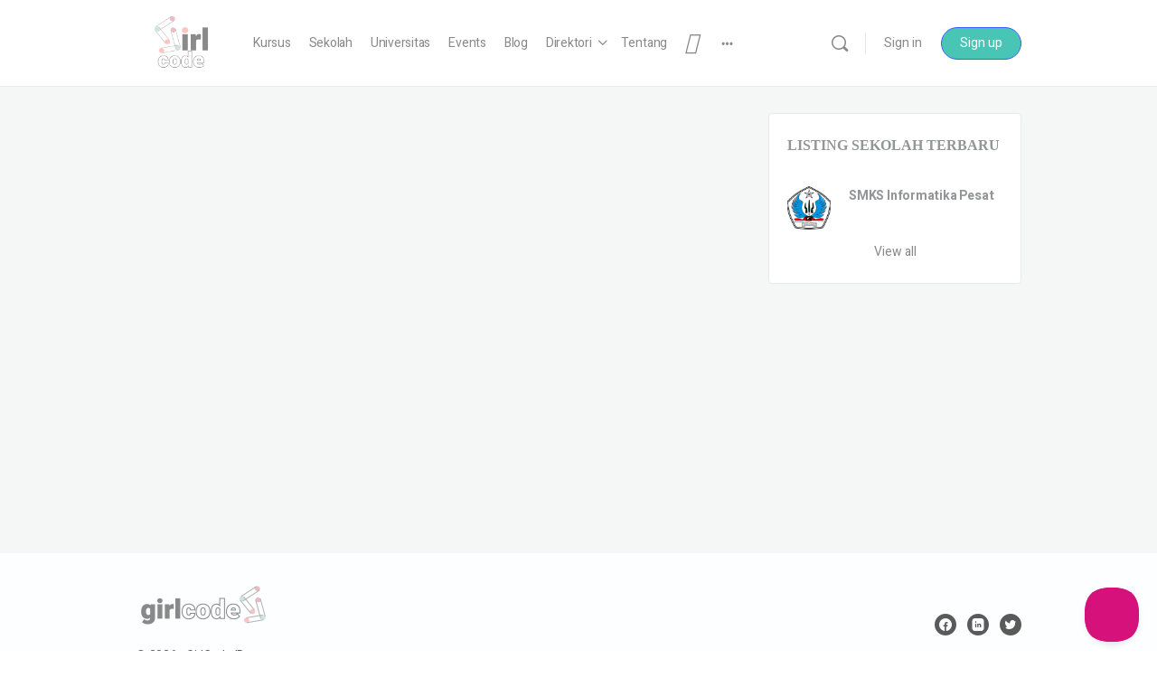

--- FILE ---
content_type: text/html; charset=UTF-8
request_url: https://girlcode.id/test-page-2/
body_size: 59312
content:
<!doctype html>
<html lang="en-GB">
	<head>
		<meta charset="UTF-8">
		<link rel="profile" href="http://gmpg.org/xfn/11">
		<title>Test Page &#8211; girlcode.id</title>
<script type="text/html" id="tmpl-bb-link-preview">
<% if ( link_scrapping ) { %>
	<% if ( link_loading ) { %>
		<span class="bb-url-scrapper-loading bb-ajax-loader"><i class="bb-icon-l bb-icon-spinner animate-spin"></i>Loading preview...</span>
	<% } %>
	<% if ( link_success || link_error ) { %>
		<a title="Cancel Preview" href="#" id="bb-close-link-suggestion">Remove Preview</a>
		<div class="bb-link-preview-container">

			<% if ( link_images && link_images.length && link_success && ! link_error && '' !== link_image_index ) { %>
				<div id="bb-url-scrapper-img-holder">
					<div class="bb-link-preview-image">
						<div class="bb-link-preview-image-cover">
							<img src="<%= link_images[link_image_index] %>"/>
						</div>
						<div class="bb-link-preview-icons">
							<%
							if ( link_images.length > 1 ) { %>
								<a data-bp-tooltip-pos="up" data-bp-tooltip="Change image" href="#" class="icon-exchange toolbar-button bp-tooltip" id="icon-exchange"><i class="bb-icon-l bb-icon-exchange"></i></a>
							<% } %>
							<% if ( link_images.length ) { %>
								<a data-bp-tooltip-pos="up" data-bp-tooltip="Remove image" href="#" class="icon-image-slash toolbar-button bp-tooltip" id="bb-link-preview-remove-image"><i class="bb-icon-l bb-icon-image-slash"></i></a>
							<% } %>
							<a data-bp-tooltip-pos="up" data-bp-tooltip="Confirm" class="toolbar-button bp-tooltip" href="#" id="bb-link-preview-select-image">
								<i class="bb-icon-check bb-icon-l"></i>
							</a>
						</div>
					</div>
					<% if ( link_images.length > 1 ) { %>
						<div class="bb-url-thumb-nav">
							<button type="button" id="bb-url-prevPicButton"><span class="bb-icon-l bb-icon-angle-left"></span></button>
							<button type="button" id="bb-url-nextPicButton"><span class="bb-icon-l bb-icon-angle-right"></span></button>
							<div id="bb-url-scrapper-img-count">
								Image <%= link_image_index + 1 %>&nbsp;of&nbsp;<%= link_images.length %>
							</div>
						</div>
					<% } %>
				</div>
			<% } %>

			<% if ( link_success && ! link_error && link_url ) { %>
				<div class="bb-link-preview-info">
					<% var a = document.createElement('a');
						a.href = link_url;
						var hostname = a.hostname;
						var domainName = hostname.replace('www.', '' );
					%>

					<% if ( 'undefined' !== typeof link_title && link_title.trim() && link_description ) { %>
						<p class="bb-link-preview-link-name"><%= domainName %></p>
					<% } %>

					<% if ( link_success && ! link_error ) { %>
						<p class="bb-link-preview-title"><%= link_title %></p>
					<% } %>

					<% if ( link_success && ! link_error ) { %>
						<div class="bb-link-preview-excerpt"><p><%= link_description %></p></div>
					<% } %>
				</div>
			<% } %>
			<% if ( link_error && ! link_success ) { %>
				<div id="bb-url-error" class="bb-url-error"><%= link_error_msg %></div>
			<% } %>
		</div>
	<% } %>
<% } %>
</script>
<script type="text/html" id="tmpl-profile-card-popup">
	<div id="profile-card" class="bb-profile-card bb-popup-card" data-bp-item-id="" data-bp-item-component="members">

		<div class="skeleton-card">
			<div class="skeleton-card-body">
				<div class="skeleton-card-avatar bb-loading-bg"></div>
				<div class="skeleton-card-entity">
					<div class="skeleton-card-type bb-loading-bg"></div>
					<div class="skeleton-card-heading bb-loading-bg"></div>
					<div class="skeleton-card-meta bb-loading-bg"></div>
				</div>
			</div>
						<div class="skeleton-card-footer skeleton-footer-plain">
				<div class="skeleton-card-button bb-loading-bg"></div>
				<div class="skeleton-card-button bb-loading-bg"></div>
				<div class="skeleton-card-button bb-loading-bg"></div>
			</div>
		</div>

		<div class="bb-card-content">
			<div class="bb-card-body">
				<div class="bb-card-avatar">
					<span class="card-profile-status"></span>
					<img src="" alt="">
				</div>
				<div class="bb-card-entity">
					<div class="bb-card-profile-type"></div>
					<h4 class="bb-card-heading"></h4>
					<div class="bb-card-meta">
						<span class="card-meta-item card-meta-joined">Joined <span></span></span>
						<span class="card-meta-item card-meta-last-active"></span>
											</div>
				</div>
			</div>
			<div class="bb-card-footer">
								<div class="bb-card-action bb-card-action-outline">
					<a href="" class="card-button card-button-profile">View Profile</a>
				</div>
			</div>
		</div>

	</div>
</script>
<script type="text/html" id="tmpl-group-card-popup">
	<div id="group-card" class="bb-group-card bb-popup-card" data-bp-item-id="" data-bp-item-component="groups">

		<div class="skeleton-card">
			<div class="skeleton-card-body">
				<div class="skeleton-card-avatar bb-loading-bg"></div>
				<div class="skeleton-card-entity">
					<div class="skeleton-card-heading bb-loading-bg"></div>
					<div class="skeleton-card-meta bb-loading-bg"></div>
				</div>
			</div>
						<div class="skeleton-card-footer skeleton-footer-plain">
				<div class="skeleton-card-button bb-loading-bg"></div>
				<div class="skeleton-card-button bb-loading-bg"></div>
			</div>
		</div>

		<div class="bb-card-content">
			<div class="bb-card-body">
				<div class="bb-card-avatar">
					<img src="" alt="">
				</div>
				<div class="bb-card-entity">
					<h4 class="bb-card-heading"></h4>
					<div class="bb-card-meta">
						<span class="card-meta-item card-meta-status"></span>
						<span class="card-meta-item card-meta-type"></span>
						<span class="card-meta-item card-meta-last-active"></span>
					</div>
					<div class="card-group-members">
						<span class="bs-group-members"></span>
					</div>
				</div>
			</div>
			<div class="bb-card-footer">
								<div class="bb-card-action bb-card-action-outline">
					<a href="" class="card-button card-button-group">View Group</a>
				</div>
			</div>
		</div>

	</div>
</script>

            <style id="bb_learndash_30_custom_colors">

                
                .learndash-wrapper .bb-single-course-sidebar .ld-status.ld-primary-background {
                    background-color: #e2e7ed !important;
                    color: inherit !important;
                }

                .learndash-wrapper .ld-course-status .ld-status.ld-status-progress.ld-primary-background {
                    background-color: #ebe9e6 !important;
                    color: inherit !important;
                }

                .learndash-wrapper .learndash_content_wrap .wpProQuiz_content .wpProQuiz_button_reShowQuestion:hover {
                    background-color: #fff !important;
                }

                .learndash-wrapper .learndash_content_wrap .wpProQuiz_content .wpProQuiz_toplistTable th {
                    background-color: transparent !important;
                }

                .learndash-wrapper .wpProQuiz_content .wpProQuiz_button:not(.wpProQuiz_button_reShowQuestion):not(.wpProQuiz_button_restartQuiz) {
                    color: #fff !important;
                }

                .learndash-wrapper .wpProQuiz_content .wpProQuiz_button.wpProQuiz_button_restartQuiz {
                    color: #fff !important;
                }

                .wpProQuiz_content .wpProQuiz_results > div > .wpProQuiz_button,
                .learndash-wrapper .bb-learndash-content-wrap .ld-item-list .ld-item-list-item a.ld-item-name:hover,
                .learndash-wrapper .bb-learndash-content-wrap .ld-item-list .ld-item-list-item .ld-item-list-item-preview:hover a.ld-item-name .ld-item-title,
                .learndash-wrapper .bb-learndash-content-wrap .ld-item-list .ld-item-list-item .ld-item-list-item-preview:hover .ld-expand-button .ld-icon-arrow-down,
                .lms-topic-sidebar-wrapper .lms-lessions-list > ol li a.bb-lesson-head:hover,
                .learndash-wrapper .bb-learndash-content-wrap .ld-primary-color-hover:hover,
                .learndash-wrapper .learndash_content_wrap .ld-table-list-item-quiz .ld-primary-color-hover:hover .ld-item-title,
                .learndash-wrapper .ld-item-list-item-expanded .ld-table-list-items .ld-table-list-item .ld-table-list-item-quiz .ld-primary-color-hover:hover .ld-item-title,
                .learndash-wrapper .ld-table-list .ld-table-list-items div.ld-table-list-item a.ld-table-list-item-preview:hover .ld-topic-title,
                .lms-lesson-content .bb-type-list li a:hover,
                .lms-lesson-content .lms-quiz-list li a:hover,
                .learndash-wrapper .ld-expand-button.ld-button-alternate:hover .ld-icon-arrow-down,
                .learndash-wrapper .ld-table-list .ld-table-list-items div.ld-table-list-item a.ld-table-list-item-preview:hover .ld-topic-title:before,
                .bb-lessons-list .lms-toggle-lesson i:hover,
                .lms-topic-sidebar-wrapper .lms-course-quizzes-list > ul li a:hover,
                .lms-topic-sidebar-wrapper .lms-course-members-list .course-members-list a:hover,
                .lms-topic-sidebar-wrapper .lms-course-members-list .bb-course-member-wrap > .list-members-extra,
                .lms-topic-sidebar-wrapper .lms-course-members-list .bb-course-member-wrap > .list-members-extra:hover,
                .learndash-wrapper .ld-item-list .ld-item-list-item.ld-item-lesson-item .ld-item-list-item-preview .ld-item-name .ld-item-title .ld-item-components span,
                .bb-about-instructor h5 a:hover,
                .learndash_content_wrap .comment-respond .comment-author:hover,
                .single-sfwd-courses .comment-respond .comment-author:hover {
                    color: #e59cac !important;
                }

                .learndash-wrapper .learndash_content_wrap #quiz_continue_link,
                .learndash-wrapper .learndash_content_wrap .learndash_mark_complete_button,
                .learndash-wrapper .learndash_content_wrap #learndash_mark_complete_button,
                .learndash-wrapper .learndash_content_wrap .ld-status-complete,
                .learndash-wrapper .learndash_content_wrap .ld-alert-success .ld-button,
                .learndash-wrapper .learndash_content_wrap .ld-alert-success .ld-alert-icon,
                .wpProQuiz_questionList[data-type="assessment_answer"] .wpProQuiz_questionListItem label.is-selected:before,
                .wpProQuiz_questionList[data-type="single"] .wpProQuiz_questionListItem label.is-selected:before,
                .wpProQuiz_questionList[data-type="multiple"] .wpProQuiz_questionListItem label.is-selected:before {
                    background-color: #e59cac !important;
                }

                .wpProQuiz_content .wpProQuiz_results > div > .wpProQuiz_button,
                .wpProQuiz_questionList[data-type="multiple"] .wpProQuiz_questionListItem label.is-selected:before {
                    border-color: #e59cac !important;
                }

                .learndash-wrapper .wpProQuiz_content .wpProQuiz_button.wpProQuiz_button_restartQuiz,
                .learndash-wrapper .wpProQuiz_content .wpProQuiz_button.wpProQuiz_button_restartQuiz:hover,
                #learndash-page-content .sfwd-course-nav .learndash_next_prev_link a:hover,
                .bb-cover-list-item .ld-primary-background {
                    background-color: #e59cac !important;
                }

                
                
                .lms-topic-sidebar-wrapper .ld-secondary-background,
                .i-progress.i-progress-completed,
                .bb-cover-list-item .ld-secondary-background,
                .learndash-wrapper .ld-status-icon.ld-status-complete.ld-secondary-background,
                .learndash-wrapper .ld-status-icon.ld-quiz-complete,
                .ld-progress-bar .ld-progress-bar-percentage.ld-secondary-background {
                    background-color: #49c5b6 !important;
                }

                .bb-progress .bb-progress-circle {
                    border-color: #49c5b6 !important;
                }

                .learndash-wrapper .ld-alert-success {
                    border-color: #DCDFE3 !important;
                }

                .learndash-wrapper .ld-secondary-in-progress-icon {
                    color: #49c5b6 !important;
                }

                .learndash-wrapper .bb-learndash-content-wrap .ld-secondary-in-progress-icon {
                    border-left-color: #DEDFE2 !important;
                    border-top-color: #DEDFE2 !important;
                }

                
                
                .learndash-wrapper .ld-item-list .ld-item-list-item.ld-item-lesson-item .ld-item-name .ld-item-title .ld-item-components span.ld-status-waiting,
                .learndash-wrapper .ld-item-list .ld-item-list-item.ld-item-lesson-item .ld-item-name .ld-item-title .ld-item-components span.ld-status-waiting span.ld-icon,
                .learndash-wrapper .ld-status-waiting {
                    background-color: #9fd2d6 !important;
                }

                
            </style>

			<meta name='robots' content='max-image-preview:large' />
<link rel='dns-prefetch' href='//www.recaptcha.net' />
<link rel='dns-prefetch' href='//use.fontawesome.com' />
<link rel='dns-prefetch' href='//fonts.googleapis.com' />
<link rel='preconnect' href='https://fonts.gstatic.com' crossorigin />
<link rel="alternate" type="application/rss+xml" title="girlcode.id &raquo; Feed" href="https://girlcode.id/feed/" />
<link rel="alternate" type="application/rss+xml" title="girlcode.id &raquo; Comments Feed" href="https://girlcode.id/comments/feed/" />
<link rel="alternate" title="oEmbed (JSON)" type="application/json+oembed" href="https://girlcode.id/wp-json/oembed/1.0/embed?url=https%3A%2F%2Fgirlcode.id%2Ftest-page-2%2F" />
<link rel="alternate" title="oEmbed (XML)" type="text/xml+oembed" href="https://girlcode.id/wp-json/oembed/1.0/embed?url=https%3A%2F%2Fgirlcode.id%2Ftest-page-2%2F&#038;format=xml" />
<style id='wp-img-auto-sizes-contain-inline-css' type='text/css'>
img:is([sizes=auto i],[sizes^="auto," i]){contain-intrinsic-size:3000px 1500px}
/*# sourceURL=wp-img-auto-sizes-contain-inline-css */
</style>
<link rel='stylesheet' id='dashicons-css' href='https://girlcode.id/wp-includes/css/dashicons.min.css?ver=6.9' type='text/css' media='all' />
<link rel='stylesheet' id='post-views-counter-frontend-css' href='https://girlcode.id/wp-content/plugins/post-views-counter/css/frontend.css?ver=1.7.0' type='text/css' media='all' />
<link rel='stylesheet' id='bp-nouveau-icons-map-css' href='https://girlcode.id/wp-content/plugins/buddyboss-platform/bp-templates/bp-nouveau/icons/css/icons-map.min.css?ver=2.17.0' type='text/css' media='all' />
<link rel='stylesheet' id='bp-nouveau-bb-icons-css' href='https://girlcode.id/wp-content/plugins/buddyboss-platform/bp-templates/bp-nouveau/icons/css/bb-icons.min.css?ver=1.0.8' type='text/css' media='all' />
<link rel='stylesheet' id='bp-nouveau-css' href='https://girlcode.id/wp-content/plugins/buddyboss-platform/bp-templates/bp-nouveau/css/buddypress.min.css?ver=2.17.0' type='text/css' media='all' />
<style id='bp-nouveau-inline-css' type='text/css'>
.list-wrap .bs-group-cover a:before{ background:unset; }
/*# sourceURL=bp-nouveau-inline-css */
</style>
<link rel='stylesheet' id='ayecode-ui-css' href='https://girlcode.id/wp-content/plugins/geodirectory/vendor/ayecode/wp-ayecode-ui/assets/css/ayecode-ui-compatibility.css?ver=0.2.42' type='text/css' media='all' />
<style id='ayecode-ui-inline-css' type='text/css'>
body.modal-open #wpadminbar{z-index:999}.embed-responsive-16by9 .fluid-width-video-wrapper{padding:0!important;position:initial}

						.bsui .dropdown {
						    position: relative !important;
						    width: auto !important;
						    overflow: initial !important;
						    box-shadow: unset !important;
						    background: inherit !important;
						    max-height: none !important;
						}
					
/*# sourceURL=ayecode-ui-inline-css */
</style>
<link rel='stylesheet' id='buddyboss_legacy-css' href='https://girlcode.id/wp-content/themes/buddyboss-theme/inc/plugins/buddyboss-menu-icons/vendor/kucrut/icon-picker/css/types/buddyboss_legacy.css?ver=1.0' type='text/css' media='all' />
<link rel='stylesheet' id='font-awesome-css' href='https://girlcode.id/wp-content/themes/buddyboss-theme/inc/plugins/buddyboss-menu-icons/vendor/kucrut/icon-picker/css/types/font-awesome.css?ver=4.7.0' type='text/css' media='all' />
<link rel='stylesheet' id='wp-block-library-css' href='https://girlcode.id/wp-includes/css/dist/block-library/style.min.css?ver=6.9' type='text/css' media='all' />
<style id='classic-theme-styles-inline-css' type='text/css'>
/*! This file is auto-generated */
.wp-block-button__link{color:#fff;background-color:#32373c;border-radius:9999px;box-shadow:none;text-decoration:none;padding:calc(.667em + 2px) calc(1.333em + 2px);font-size:1.125em}.wp-block-file__button{background:#32373c;color:#fff;text-decoration:none}
/*# sourceURL=/wp-includes/css/classic-themes.min.css */
</style>
<link rel='stylesheet' id='bb_theme_block-buddypanel-style-css-css' href='https://girlcode.id/wp-content/themes/buddyboss-theme/blocks/buddypanel/build/style-buddypanel.css?ver=0d3f6dc312fb857c6779' type='text/css' media='all' />
<style id='font-awesome-svg-styles-default-inline-css' type='text/css'>
.svg-inline--fa {
  display: inline-block;
  height: 1em;
  overflow: visible;
  vertical-align: -.125em;
}
/*# sourceURL=font-awesome-svg-styles-default-inline-css */
</style>
<link rel='stylesheet' id='font-awesome-svg-styles-css' href='https://girlcode.id/wp-content/uploads/font-awesome/v6.5.1/css/svg-with-js.css' type='text/css' media='all' />
<style id='font-awesome-svg-styles-inline-css' type='text/css'>
   .wp-block-font-awesome-icon svg::before,
   .wp-rich-text-font-awesome-icon svg::before {content: unset;}
/*# sourceURL=font-awesome-svg-styles-inline-css */
</style>
<style id='global-styles-inline-css' type='text/css'>
:root{--wp--preset--aspect-ratio--square: 1;--wp--preset--aspect-ratio--4-3: 4/3;--wp--preset--aspect-ratio--3-4: 3/4;--wp--preset--aspect-ratio--3-2: 3/2;--wp--preset--aspect-ratio--2-3: 2/3;--wp--preset--aspect-ratio--16-9: 16/9;--wp--preset--aspect-ratio--9-16: 9/16;--wp--preset--color--black: #000000;--wp--preset--color--cyan-bluish-gray: #abb8c3;--wp--preset--color--white: #ffffff;--wp--preset--color--pale-pink: #f78da7;--wp--preset--color--vivid-red: #cf2e2e;--wp--preset--color--luminous-vivid-orange: #ff6900;--wp--preset--color--luminous-vivid-amber: #fcb900;--wp--preset--color--light-green-cyan: #7bdcb5;--wp--preset--color--vivid-green-cyan: #00d084;--wp--preset--color--pale-cyan-blue: #8ed1fc;--wp--preset--color--vivid-cyan-blue: #0693e3;--wp--preset--color--vivid-purple: #9b51e0;--wp--preset--gradient--vivid-cyan-blue-to-vivid-purple: linear-gradient(135deg,rgb(6,147,227) 0%,rgb(155,81,224) 100%);--wp--preset--gradient--light-green-cyan-to-vivid-green-cyan: linear-gradient(135deg,rgb(122,220,180) 0%,rgb(0,208,130) 100%);--wp--preset--gradient--luminous-vivid-amber-to-luminous-vivid-orange: linear-gradient(135deg,rgb(252,185,0) 0%,rgb(255,105,0) 100%);--wp--preset--gradient--luminous-vivid-orange-to-vivid-red: linear-gradient(135deg,rgb(255,105,0) 0%,rgb(207,46,46) 100%);--wp--preset--gradient--very-light-gray-to-cyan-bluish-gray: linear-gradient(135deg,rgb(238,238,238) 0%,rgb(169,184,195) 100%);--wp--preset--gradient--cool-to-warm-spectrum: linear-gradient(135deg,rgb(74,234,220) 0%,rgb(151,120,209) 20%,rgb(207,42,186) 40%,rgb(238,44,130) 60%,rgb(251,105,98) 80%,rgb(254,248,76) 100%);--wp--preset--gradient--blush-light-purple: linear-gradient(135deg,rgb(255,206,236) 0%,rgb(152,150,240) 100%);--wp--preset--gradient--blush-bordeaux: linear-gradient(135deg,rgb(254,205,165) 0%,rgb(254,45,45) 50%,rgb(107,0,62) 100%);--wp--preset--gradient--luminous-dusk: linear-gradient(135deg,rgb(255,203,112) 0%,rgb(199,81,192) 50%,rgb(65,88,208) 100%);--wp--preset--gradient--pale-ocean: linear-gradient(135deg,rgb(255,245,203) 0%,rgb(182,227,212) 50%,rgb(51,167,181) 100%);--wp--preset--gradient--electric-grass: linear-gradient(135deg,rgb(202,248,128) 0%,rgb(113,206,126) 100%);--wp--preset--gradient--midnight: linear-gradient(135deg,rgb(2,3,129) 0%,rgb(40,116,252) 100%);--wp--preset--font-size--small: 13px;--wp--preset--font-size--medium: 20px;--wp--preset--font-size--large: 36px;--wp--preset--font-size--x-large: 42px;--wp--preset--spacing--20: 0.44rem;--wp--preset--spacing--30: 0.67rem;--wp--preset--spacing--40: 1rem;--wp--preset--spacing--50: 1.5rem;--wp--preset--spacing--60: 2.25rem;--wp--preset--spacing--70: 3.38rem;--wp--preset--spacing--80: 5.06rem;--wp--preset--shadow--natural: 6px 6px 9px rgba(0, 0, 0, 0.2);--wp--preset--shadow--deep: 12px 12px 50px rgba(0, 0, 0, 0.4);--wp--preset--shadow--sharp: 6px 6px 0px rgba(0, 0, 0, 0.2);--wp--preset--shadow--outlined: 6px 6px 0px -3px rgb(255, 255, 255), 6px 6px rgb(0, 0, 0);--wp--preset--shadow--crisp: 6px 6px 0px rgb(0, 0, 0);}:where(.is-layout-flex){gap: 0.5em;}:where(.is-layout-grid){gap: 0.5em;}body .is-layout-flex{display: flex;}.is-layout-flex{flex-wrap: wrap;align-items: center;}.is-layout-flex > :is(*, div){margin: 0;}body .is-layout-grid{display: grid;}.is-layout-grid > :is(*, div){margin: 0;}:where(.wp-block-columns.is-layout-flex){gap: 2em;}:where(.wp-block-columns.is-layout-grid){gap: 2em;}:where(.wp-block-post-template.is-layout-flex){gap: 1.25em;}:where(.wp-block-post-template.is-layout-grid){gap: 1.25em;}.has-black-color{color: var(--wp--preset--color--black) !important;}.has-cyan-bluish-gray-color{color: var(--wp--preset--color--cyan-bluish-gray) !important;}.has-white-color{color: var(--wp--preset--color--white) !important;}.has-pale-pink-color{color: var(--wp--preset--color--pale-pink) !important;}.has-vivid-red-color{color: var(--wp--preset--color--vivid-red) !important;}.has-luminous-vivid-orange-color{color: var(--wp--preset--color--luminous-vivid-orange) !important;}.has-luminous-vivid-amber-color{color: var(--wp--preset--color--luminous-vivid-amber) !important;}.has-light-green-cyan-color{color: var(--wp--preset--color--light-green-cyan) !important;}.has-vivid-green-cyan-color{color: var(--wp--preset--color--vivid-green-cyan) !important;}.has-pale-cyan-blue-color{color: var(--wp--preset--color--pale-cyan-blue) !important;}.has-vivid-cyan-blue-color{color: var(--wp--preset--color--vivid-cyan-blue) !important;}.has-vivid-purple-color{color: var(--wp--preset--color--vivid-purple) !important;}.has-black-background-color{background-color: var(--wp--preset--color--black) !important;}.has-cyan-bluish-gray-background-color{background-color: var(--wp--preset--color--cyan-bluish-gray) !important;}.has-white-background-color{background-color: var(--wp--preset--color--white) !important;}.has-pale-pink-background-color{background-color: var(--wp--preset--color--pale-pink) !important;}.has-vivid-red-background-color{background-color: var(--wp--preset--color--vivid-red) !important;}.has-luminous-vivid-orange-background-color{background-color: var(--wp--preset--color--luminous-vivid-orange) !important;}.has-luminous-vivid-amber-background-color{background-color: var(--wp--preset--color--luminous-vivid-amber) !important;}.has-light-green-cyan-background-color{background-color: var(--wp--preset--color--light-green-cyan) !important;}.has-vivid-green-cyan-background-color{background-color: var(--wp--preset--color--vivid-green-cyan) !important;}.has-pale-cyan-blue-background-color{background-color: var(--wp--preset--color--pale-cyan-blue) !important;}.has-vivid-cyan-blue-background-color{background-color: var(--wp--preset--color--vivid-cyan-blue) !important;}.has-vivid-purple-background-color{background-color: var(--wp--preset--color--vivid-purple) !important;}.has-black-border-color{border-color: var(--wp--preset--color--black) !important;}.has-cyan-bluish-gray-border-color{border-color: var(--wp--preset--color--cyan-bluish-gray) !important;}.has-white-border-color{border-color: var(--wp--preset--color--white) !important;}.has-pale-pink-border-color{border-color: var(--wp--preset--color--pale-pink) !important;}.has-vivid-red-border-color{border-color: var(--wp--preset--color--vivid-red) !important;}.has-luminous-vivid-orange-border-color{border-color: var(--wp--preset--color--luminous-vivid-orange) !important;}.has-luminous-vivid-amber-border-color{border-color: var(--wp--preset--color--luminous-vivid-amber) !important;}.has-light-green-cyan-border-color{border-color: var(--wp--preset--color--light-green-cyan) !important;}.has-vivid-green-cyan-border-color{border-color: var(--wp--preset--color--vivid-green-cyan) !important;}.has-pale-cyan-blue-border-color{border-color: var(--wp--preset--color--pale-cyan-blue) !important;}.has-vivid-cyan-blue-border-color{border-color: var(--wp--preset--color--vivid-cyan-blue) !important;}.has-vivid-purple-border-color{border-color: var(--wp--preset--color--vivid-purple) !important;}.has-vivid-cyan-blue-to-vivid-purple-gradient-background{background: var(--wp--preset--gradient--vivid-cyan-blue-to-vivid-purple) !important;}.has-light-green-cyan-to-vivid-green-cyan-gradient-background{background: var(--wp--preset--gradient--light-green-cyan-to-vivid-green-cyan) !important;}.has-luminous-vivid-amber-to-luminous-vivid-orange-gradient-background{background: var(--wp--preset--gradient--luminous-vivid-amber-to-luminous-vivid-orange) !important;}.has-luminous-vivid-orange-to-vivid-red-gradient-background{background: var(--wp--preset--gradient--luminous-vivid-orange-to-vivid-red) !important;}.has-very-light-gray-to-cyan-bluish-gray-gradient-background{background: var(--wp--preset--gradient--very-light-gray-to-cyan-bluish-gray) !important;}.has-cool-to-warm-spectrum-gradient-background{background: var(--wp--preset--gradient--cool-to-warm-spectrum) !important;}.has-blush-light-purple-gradient-background{background: var(--wp--preset--gradient--blush-light-purple) !important;}.has-blush-bordeaux-gradient-background{background: var(--wp--preset--gradient--blush-bordeaux) !important;}.has-luminous-dusk-gradient-background{background: var(--wp--preset--gradient--luminous-dusk) !important;}.has-pale-ocean-gradient-background{background: var(--wp--preset--gradient--pale-ocean) !important;}.has-electric-grass-gradient-background{background: var(--wp--preset--gradient--electric-grass) !important;}.has-midnight-gradient-background{background: var(--wp--preset--gradient--midnight) !important;}.has-small-font-size{font-size: var(--wp--preset--font-size--small) !important;}.has-medium-font-size{font-size: var(--wp--preset--font-size--medium) !important;}.has-large-font-size{font-size: var(--wp--preset--font-size--large) !important;}.has-x-large-font-size{font-size: var(--wp--preset--font-size--x-large) !important;}
:where(.wp-block-post-template.is-layout-flex){gap: 1.25em;}:where(.wp-block-post-template.is-layout-grid){gap: 1.25em;}
:where(.wp-block-term-template.is-layout-flex){gap: 1.25em;}:where(.wp-block-term-template.is-layout-grid){gap: 1.25em;}
:where(.wp-block-columns.is-layout-flex){gap: 2em;}:where(.wp-block-columns.is-layout-grid){gap: 2em;}
:root :where(.wp-block-pullquote){font-size: 1.5em;line-height: 1.6;}
/*# sourceURL=global-styles-inline-css */
</style>
<link rel='stylesheet' id='bb-pro-enqueue-scripts-css' href='https://girlcode.id/wp-content/plugins/buddyboss-platform-pro/assets/css/index.min.css?ver=2.12.0' type='text/css' media='all' />
<link rel='stylesheet' id='bb-access-control-css' href='https://girlcode.id/wp-content/plugins/buddyboss-platform-pro/includes/access-control/assets/css/bb-access-control.min.css?ver=2.12.0' type='text/css' media='all' />
<link rel='stylesheet' id='bb-polls-style-css' href='https://girlcode.id/wp-content/plugins/buddyboss-platform-pro/includes/polls/assets/css/bb-polls.min.css?ver=2.12.0' type='text/css' media='all' />
<link rel='stylesheet' id='bb-schedule-posts-css' href='https://girlcode.id/wp-content/plugins/buddyboss-platform-pro/includes/schedule-posts/assets/css/bb-schedule-posts.min.css?ver=2.12.0' type='text/css' media='all' />
<link rel='stylesheet' id='bb-activity-post-feature-image-css' href='https://girlcode.id/wp-content/plugins/buddyboss-platform-pro/includes/platform-settings/activity/post-feature-image/assets/css/bb-activity-post-feature-image.min.css?ver=2.12.0' type='text/css' media='all' />
<link rel='stylesheet' id='bb-cropper-css-css' href='https://girlcode.id/wp-content/plugins/buddyboss-platform/bp-core/css/vendor/cropper.min.css?ver=2.17.0' type='text/css' media='all' />
<link rel='stylesheet' id='bb-meprlms-frontend-css' href='https://girlcode.id/wp-content/plugins/buddyboss-platform-pro/includes/integrations/meprlms/assets/css/meprlms-frontend.min.css?ver=2.17.0' type='text/css' media='all' />
<link rel='stylesheet' id='bb-tutorlms-admin-css' href='https://girlcode.id/wp-content/plugins/buddyboss-platform-pro/includes/integrations/tutorlms/assets/css/bb-tutorlms-admin.min.css?ver=2.17.0' type='text/css' media='all' />
<link rel='stylesheet' id='bp-mentions-css-css' href='https://girlcode.id/wp-content/plugins/buddyboss-platform/bp-core/css/mentions.min.css?ver=2.17.0' type='text/css' media='all' />
<link rel='stylesheet' id='select2-css' href='https://girlcode.id/wp-content/plugins/geodirectory/assets/css/select2/select2.css?ver=2.8.149' type='text/css' media='all' />
<link rel='stylesheet' id='geodir-core-css' href='https://girlcode.id/wp-content/plugins/geodirectory/assets/css/gd_core_frontend.css?ver=2.8.149' type='text/css' media='all' />
<link rel='stylesheet' id='geodir-event-css' href='https://girlcode.id/wp-content/plugins/events-for-geodirectory/assets/css/style.css?ver=2.3.24' type='text/css' media='all' />
<link rel='stylesheet' id='geodir-adv-search-css' href='https://girlcode.id/wp-content/plugins/geodir_advance_search_filters/assets/css/style.css?ver=2.3.30' type='text/css' media='all' />
<link rel='stylesheet' id='geodir-claim-css' href='https://girlcode.id/wp-content/plugins/geodir_claim_listing/assets/css/style.css?ver=2.3.6' type='text/css' media='all' />
<link rel='stylesheet' id='geodir-cp-css' href='https://girlcode.id/wp-content/plugins/geodir_custom_posts/assets/css/style.css?ver=2.3.12' type='text/css' media='all' />
<link rel='stylesheet' id='geodir-location-css-css' href='https://girlcode.id/wp-content/plugins/geodir_location_manager/assets/css/geodir-location.css?ver=2.3.33' type='text/css' media='all' />
<link rel='stylesheet' id='geodir-pricing-css' href='https://girlcode.id/wp-content/plugins/geodir_payment_manager/assets/css/style.css?ver=2.7.23' type='text/css' media='all' />
<link rel='stylesheet' id='gd-op-widget-style-css' href='https://girlcode.id/wp-content/plugins/wpapps_press_gd_options/assets/css/gd-op-widget.css?ver=6.9' type='text/css' media='all' />
<link rel='stylesheet' id='learndash_quiz_front_css-css' href='//girlcode.id/wp-content/plugins/sfwd-lms/themes/legacy/templates/learndash_quiz_front.min.css?ver=4.12.1' type='text/css' media='all' />
<link rel='stylesheet' id='jquery-dropdown-css-css' href='//girlcode.id/wp-content/plugins/sfwd-lms/assets/css/jquery.dropdown.min.css?ver=4.12.1' type='text/css' media='all' />
<link rel='stylesheet' id='learndash_lesson_video-css' href='//girlcode.id/wp-content/plugins/sfwd-lms/themes/legacy/templates/learndash_lesson_video.min.css?ver=4.12.1' type='text/css' media='all' />
<link rel='stylesheet' id='redux-extendify-styles-css' href='https://girlcode.id/wp-content/themes/buddyboss-theme/inc/admin/framework/redux-core/assets/css/extendify-utilities.css?ver=4.4.11' type='text/css' media='all' />
<link rel='stylesheet' id='learndash-front-css' href='//girlcode.id/wp-content/plugins/sfwd-lms/themes/ld30/assets/css/learndash.min.css?ver=4.12.1' type='text/css' media='all' />
<style id='learndash-front-inline-css' type='text/css'>
		.learndash-wrapper .ld-item-list .ld-item-list-item.ld-is-next,
		.learndash-wrapper .wpProQuiz_content .wpProQuiz_questionListItem label:focus-within {
			border-color: #e59cac;
		}

		/*
		.learndash-wrapper a:not(.ld-button):not(#quiz_continue_link):not(.ld-focus-menu-link):not(.btn-blue):not(#quiz_continue_link):not(.ld-js-register-account):not(#ld-focus-mode-course-heading):not(#btn-join):not(.ld-item-name):not(.ld-table-list-item-preview):not(.ld-lesson-item-preview-heading),
		 */

		.learndash-wrapper .ld-breadcrumbs a,
		.learndash-wrapper .ld-lesson-item.ld-is-current-lesson .ld-lesson-item-preview-heading,
		.learndash-wrapper .ld-lesson-item.ld-is-current-lesson .ld-lesson-title,
		.learndash-wrapper .ld-primary-color-hover:hover,
		.learndash-wrapper .ld-primary-color,
		.learndash-wrapper .ld-primary-color-hover:hover,
		.learndash-wrapper .ld-primary-color,
		.learndash-wrapper .ld-tabs .ld-tabs-navigation .ld-tab.ld-active,
		.learndash-wrapper .ld-button.ld-button-transparent,
		.learndash-wrapper .ld-button.ld-button-reverse,
		.learndash-wrapper .ld-icon-certificate,
		.learndash-wrapper .ld-login-modal .ld-login-modal-login .ld-modal-heading,
		#wpProQuiz_user_content a,
		.learndash-wrapper .ld-item-list .ld-item-list-item a.ld-item-name:hover,
		.learndash-wrapper .ld-focus-comments__heading-actions .ld-expand-button,
		.learndash-wrapper .ld-focus-comments__heading a,
		.learndash-wrapper .ld-focus-comments .comment-respond a,
		.learndash-wrapper .ld-focus-comment .ld-comment-reply a.comment-reply-link:hover,
		.learndash-wrapper .ld-expand-button.ld-button-alternate {
			color: #e59cac !important;
		}

		.learndash-wrapper .ld-focus-comment.bypostauthor>.ld-comment-wrapper,
		.learndash-wrapper .ld-focus-comment.role-group_leader>.ld-comment-wrapper,
		.learndash-wrapper .ld-focus-comment.role-administrator>.ld-comment-wrapper {
			background-color:rgba(229, 156, 172, 0.03) !important;
		}


		.learndash-wrapper .ld-primary-background,
		.learndash-wrapper .ld-tabs .ld-tabs-navigation .ld-tab.ld-active:after {
			background: #e59cac !important;
		}



		.learndash-wrapper .ld-course-navigation .ld-lesson-item.ld-is-current-lesson .ld-status-incomplete,
		.learndash-wrapper .ld-focus-comment.bypostauthor:not(.ptype-sfwd-assignment) >.ld-comment-wrapper>.ld-comment-avatar img,
		.learndash-wrapper .ld-focus-comment.role-group_leader>.ld-comment-wrapper>.ld-comment-avatar img,
		.learndash-wrapper .ld-focus-comment.role-administrator>.ld-comment-wrapper>.ld-comment-avatar img {
			border-color: #e59cac !important;
		}



		.learndash-wrapper .ld-loading::before {
			border-top:3px solid #e59cac !important;
		}

		.learndash-wrapper .ld-button:hover:not(.learndash-link-previous-incomplete):not(.ld-button-transparent),
		#learndash-tooltips .ld-tooltip:after,
		#learndash-tooltips .ld-tooltip,
		.learndash-wrapper .ld-primary-background,
		.learndash-wrapper .btn-join,
		.learndash-wrapper #btn-join,
		.learndash-wrapper .ld-button:not(.ld-button-reverse):not(.learndash-link-previous-incomplete):not(.ld-button-transparent),
		.learndash-wrapper .ld-expand-button,
		.learndash-wrapper .wpProQuiz_content .wpProQuiz_button:not(.wpProQuiz_button_reShowQuestion):not(.wpProQuiz_button_restartQuiz),
		.learndash-wrapper .wpProQuiz_content .wpProQuiz_button2,
		.learndash-wrapper .ld-focus .ld-focus-sidebar .ld-course-navigation-heading,
		.learndash-wrapper .ld-focus .ld-focus-sidebar .ld-focus-sidebar-trigger,
		.learndash-wrapper .ld-focus-comments .form-submit #submit,
		.learndash-wrapper .ld-login-modal input[type='submit'],
		.learndash-wrapper .ld-login-modal .ld-login-modal-register,
		.learndash-wrapper .wpProQuiz_content .wpProQuiz_certificate a.btn-blue,
		.learndash-wrapper .ld-focus .ld-focus-header .ld-user-menu .ld-user-menu-items a,
		#wpProQuiz_user_content table.wp-list-table thead th,
		#wpProQuiz_overlay_close,
		.learndash-wrapper .ld-expand-button.ld-button-alternate .ld-icon {
			background-color: #e59cac !important;
		}

		.learndash-wrapper .ld-focus .ld-focus-header .ld-user-menu .ld-user-menu-items:before {
			border-bottom-color: #e59cac !important;
		}

		.learndash-wrapper .ld-button.ld-button-transparent:hover {
			background: transparent !important;
		}

		.learndash-wrapper .ld-focus .ld-focus-header .sfwd-mark-complete .learndash_mark_complete_button,
		.learndash-wrapper .ld-focus .ld-focus-header #sfwd-mark-complete #learndash_mark_complete_button,
		.learndash-wrapper .ld-button.ld-button-transparent,
		.learndash-wrapper .ld-button.ld-button-alternate,
		.learndash-wrapper .ld-expand-button.ld-button-alternate {
			background-color:transparent !important;
		}

		.learndash-wrapper .ld-focus-header .ld-user-menu .ld-user-menu-items a,
		.learndash-wrapper .ld-button.ld-button-reverse:hover,
		.learndash-wrapper .ld-alert-success .ld-alert-icon.ld-icon-certificate,
		.learndash-wrapper .ld-alert-warning .ld-button:not(.learndash-link-previous-incomplete),
		.learndash-wrapper .ld-primary-background.ld-status {
			color:white !important;
		}

		.learndash-wrapper .ld-status.ld-status-unlocked {
			background-color: rgba(229,156,172,0.2) !important;
			color: #e59cac !important;
		}

		.learndash-wrapper .wpProQuiz_content .wpProQuiz_addToplist {
			background-color: rgba(229,156,172,0.1) !important;
			border: 1px solid #e59cac !important;
		}

		.learndash-wrapper .wpProQuiz_content .wpProQuiz_toplistTable th {
			background: #e59cac !important;
		}

		.learndash-wrapper .wpProQuiz_content .wpProQuiz_toplistTrOdd {
			background-color: rgba(229,156,172,0.1) !important;
		}

		.learndash-wrapper .wpProQuiz_content .wpProQuiz_reviewDiv li.wpProQuiz_reviewQuestionTarget {
			background-color: #e59cac !important;
		}
		.learndash-wrapper .wpProQuiz_content .wpProQuiz_time_limit .wpProQuiz_progress {
			background-color: #e59cac !important;
		}
		
		.learndash-wrapper #quiz_continue_link,
		.learndash-wrapper .ld-secondary-background,
		.learndash-wrapper .learndash_mark_complete_button,
		.learndash-wrapper #learndash_mark_complete_button,
		.learndash-wrapper .ld-status-complete,
		.learndash-wrapper .ld-alert-success .ld-button,
		.learndash-wrapper .ld-alert-success .ld-alert-icon {
			background-color: #49c5b6 !important;
		}

		.learndash-wrapper .wpProQuiz_content a#quiz_continue_link {
			background-color: #49c5b6 !important;
		}

		.learndash-wrapper .course_progress .sending_progress_bar {
			background: #49c5b6 !important;
		}

		.learndash-wrapper .wpProQuiz_content .wpProQuiz_button_reShowQuestion:hover, .learndash-wrapper .wpProQuiz_content .wpProQuiz_button_restartQuiz:hover {
			background-color: #49c5b6 !important;
			opacity: 0.75;
		}

		.learndash-wrapper .ld-secondary-color-hover:hover,
		.learndash-wrapper .ld-secondary-color,
		.learndash-wrapper .ld-focus .ld-focus-header .sfwd-mark-complete .learndash_mark_complete_button,
		.learndash-wrapper .ld-focus .ld-focus-header #sfwd-mark-complete #learndash_mark_complete_button,
		.learndash-wrapper .ld-focus .ld-focus-header .sfwd-mark-complete:after {
			color: #49c5b6 !important;
		}

		.learndash-wrapper .ld-secondary-in-progress-icon {
			border-left-color: #49c5b6 !important;
			border-top-color: #49c5b6 !important;
		}

		.learndash-wrapper .ld-alert-success {
			border-color: #49c5b6;
			background-color: transparent !important;
			color: #49c5b6;
		}

		.learndash-wrapper .wpProQuiz_content .wpProQuiz_reviewQuestion li.wpProQuiz_reviewQuestionSolved,
		.learndash-wrapper .wpProQuiz_content .wpProQuiz_box li.wpProQuiz_reviewQuestionSolved {
			background-color: #49c5b6 !important;
		}

		.learndash-wrapper .wpProQuiz_content  .wpProQuiz_reviewLegend span.wpProQuiz_reviewColor_Answer {
			background-color: #49c5b6 !important;
		}

		
		.learndash-wrapper .ld-alert-warning {
			background-color:transparent;
		}

		.learndash-wrapper .ld-status-waiting,
		.learndash-wrapper .ld-alert-warning .ld-alert-icon {
			background-color: #9fd2d6 !important;
		}

		.learndash-wrapper .ld-tertiary-color-hover:hover,
		.learndash-wrapper .ld-tertiary-color,
		.learndash-wrapper .ld-alert-warning {
			color: #9fd2d6 !important;
		}

		.learndash-wrapper .ld-tertiary-background {
			background-color: #9fd2d6 !important;
		}

		.learndash-wrapper .ld-alert-warning {
			border-color: #9fd2d6 !important;
		}

		.learndash-wrapper .ld-tertiary-background,
		.learndash-wrapper .ld-alert-warning .ld-alert-icon {
			color:white !important;
		}

		.learndash-wrapper .wpProQuiz_content .wpProQuiz_reviewQuestion li.wpProQuiz_reviewQuestionReview,
		.learndash-wrapper .wpProQuiz_content .wpProQuiz_box li.wpProQuiz_reviewQuestionReview {
			background-color: #9fd2d6 !important;
		}

		.learndash-wrapper .wpProQuiz_content  .wpProQuiz_reviewLegend span.wpProQuiz_reviewColor_Review {
			background-color: #9fd2d6 !important;
		}

		
/*# sourceURL=learndash-front-inline-css */
</style>
<link rel='stylesheet' id='font-awesome-official-css' href='https://use.fontawesome.com/releases/v6.5.1/css/all.css' type='text/css' media='all' integrity="sha384-t1nt8BQoYMLFN5p42tRAtuAAFQaCQODekUVeKKZrEnEyp4H2R0RHFz0KWpmj7i8g" crossorigin="anonymous" />
<link rel='stylesheet' id='bp-zoom-css' href='https://girlcode.id/wp-content/plugins/buddyboss-platform-pro/includes/integrations/zoom/assets/css/bp-zoom.min.css?ver=2.12.0' type='text/css' media='all' />
<link rel='stylesheet' id='buddyboss-theme-magnific-popup-css-css' href='https://girlcode.id/wp-content/themes/buddyboss-theme/assets/css/vendors/magnific-popup.min.css?ver=2.16.1' type='text/css' media='all' />
<link rel='stylesheet' id='buddyboss-theme-select2-css-css' href='https://girlcode.id/wp-content/themes/buddyboss-theme/assets/css/vendors/select2.min.css?ver=2.16.1' type='text/css' media='all' />
<link rel='stylesheet' id='buddyboss-theme-css-css' href='https://girlcode.id/wp-content/themes/buddyboss-theme/assets/css/theme.min.css?ver=2.16.1' type='text/css' media='all' />
<link rel='stylesheet' id='buddyboss-theme-template-css' href='https://girlcode.id/wp-content/themes/buddyboss-theme/assets/css/template-v1.min.css?ver=2.16.1' type='text/css' media='all' />
<link rel='stylesheet' id='buddyboss-theme-buddypress-css' href='https://girlcode.id/wp-content/themes/buddyboss-theme/assets/css/buddypress.min.css?ver=2.16.1' type='text/css' media='all' />
<link rel='stylesheet' id='buddyboss-theme-forums-css' href='https://girlcode.id/wp-content/themes/buddyboss-theme/assets/css/bbpress.min.css?ver=2.16.1' type='text/css' media='all' />
<link rel='stylesheet' id='buddyboss-theme-learndash-css' href='https://girlcode.id/wp-content/themes/buddyboss-theme/assets/css/learndash.min.css?ver=2.16.1' type='text/css' media='all' />
<link rel='stylesheet' id='buddyboss-theme-elementor-css' href='https://girlcode.id/wp-content/themes/buddyboss-theme/assets/css/elementor.min.css?ver=2.16.1' type='text/css' media='all' />
<link rel='stylesheet' id='buddyboss-theme-plugins-css' href='https://girlcode.id/wp-content/themes/buddyboss-theme/assets/css/plugins.min.css?ver=2.16.1' type='text/css' media='all' />
<link rel="preload" as="style" href="https://fonts.googleapis.com/css?family=Heebo:700,400&#038;display=swap&#038;ver=1712320784" /><link rel="stylesheet" href="https://fonts.googleapis.com/css?family=Heebo:700,400&#038;display=swap&#038;ver=1712320784" media="print" onload="this.media='all'"><noscript><link rel="stylesheet" href="https://fonts.googleapis.com/css?family=Heebo:700,400&#038;display=swap&#038;ver=1712320784" /></noscript><link rel='stylesheet' id='buddyboss-child-css-css' href='https://girlcode.id/wp-content/themes/buddyboss-theme-child/assets/css/custom.css?ver=1.0.0' type='text/css' media='all' />
<link rel='stylesheet' id='font-awesome-official-v4shim-css' href='https://use.fontawesome.com/releases/v6.5.1/css/v4-shims.css' type='text/css' media='all' integrity="sha384-5Jfdy0XO8+vjCRofsSnGmxGSYjLfsjjTOABKxVr8BkfvlaAm14bIJc7Jcjfq/xQI" crossorigin="anonymous" />
<script type="text/javascript">
            window._bbssoDOMReady = function (callback) {
                if ( document.readyState === "complete" || document.readyState === "interactive" ) {
                    callback();
                } else {
                    document.addEventListener( "DOMContentLoaded", callback );
                }
            };
            </script><script type="text/javascript" id="jquery-core-js-extra">
/* <![CDATA[ */
var pp = {"ajax_url":"https://girlcode.id/wp-admin/admin-ajax.php"};
//# sourceURL=jquery-core-js-extra
/* ]]> */
</script>
<script type="text/javascript" src="https://girlcode.id/wp-includes/js/jquery/jquery.min.js?ver=3.7.1" id="jquery-core-js"></script>
<script type="text/javascript" id="jquery-core-js-after">
/* <![CDATA[ */
window.gdSetMap = window.gdSetMap || 'osm';window.gdLoadMap = window.gdLoadMap || '';
//# sourceURL=jquery-core-js-after
/* ]]> */
</script>
<script type="text/javascript" src="https://girlcode.id/wp-includes/js/jquery/jquery-migrate.min.js?ver=3.4.1" id="jquery-migrate-js"></script>
<script type="text/javascript" id="jquery-js-after">
/* <![CDATA[ */
window.gdSetMap = window.gdSetMap || 'osm';window.gdLoadMap = window.gdLoadMap || '';
//# sourceURL=jquery-js-after
/* ]]> */
</script>
<script type="text/javascript" src="https://girlcode.id/wp-content/plugins/geodirectory/assets/js/select2/select2.full.min.js?ver=4.0.4" id="select2-js"></script>
<script type="text/javascript" src="https://girlcode.id/wp-content/plugins/geodirectory/vendor/ayecode/wp-ayecode-ui/assets/js/bootstrap.bundle.min.js?ver=0.2.42" id="bootstrap-js-bundle-js"></script>
<script type="text/javascript" id="bootstrap-js-bundle-js-after">
/* <![CDATA[ */
function aui_init_greedy_nav(){jQuery('nav.greedy').each(function(i,obj){if(jQuery(this).hasClass("being-greedy")){return true}jQuery(this).addClass('navbar-expand');var $vlinks='';var $dDownClass='';if(jQuery(this).find('.navbar-nav').length){if(jQuery(this).find('.navbar-nav').hasClass("being-greedy")){return true}$vlinks=jQuery(this).find('.navbar-nav').addClass("being-greedy w-100").removeClass('overflow-hidden')}else if(jQuery(this).find('.nav').length){if(jQuery(this).find('.nav').hasClass("being-greedy")){return true}$vlinks=jQuery(this).find('.nav').addClass("being-greedy w-100").removeClass('overflow-hidden');$dDownClass=' mt-2 '}else{return false}jQuery($vlinks).append('<li class="nav-item list-unstyled ml-auto greedy-btn d-none dropdown ">'+'<a href="javascript:void(0)" data-toggle="dropdown" class="nav-link"><i class="fas fa-ellipsis-h"></i> <span class="greedy-count badge badge-dark badge-pill"></span></a>'+'<ul class="greedy-links dropdown-menu  dropdown-menu-right '+$dDownClass+'"></ul>'+'</li>');var $hlinks=jQuery(this).find('.greedy-links');var $btn=jQuery(this).find('.greedy-btn');var numOfItems=0;var totalSpace=0;var closingTime=1000;var breakWidths=[];$vlinks.children().outerWidth(function(i,w){totalSpace+=w;numOfItems+=1;breakWidths.push(totalSpace)});var availableSpace,numOfVisibleItems,requiredSpace,buttonSpace,timer;function check(){buttonSpace=$btn.width();availableSpace=$vlinks.width()-10;numOfVisibleItems=$vlinks.children().length;requiredSpace=breakWidths[numOfVisibleItems-1];if(numOfVisibleItems>1&&requiredSpace>availableSpace){$vlinks.children().last().prev().prependTo($hlinks);numOfVisibleItems-=1;check()}else if(availableSpace>breakWidths[numOfVisibleItems]){$hlinks.children().first().insertBefore($btn);numOfVisibleItems+=1;check()}jQuery($btn).find(".greedy-count").html(numOfItems-numOfVisibleItems);if(numOfVisibleItems===numOfItems){$btn.addClass('d-none')}else $btn.removeClass('d-none')}jQuery(window).on("resize",function(){check()});check()})}function aui_select2_locale(){var aui_select2_params={"i18n_select_state_text":"Select an option\u2026","i18n_no_matches":"No matches found","i18n_ajax_error":"Loading failed","i18n_input_too_short_1":"Please enter 1 or more characters","i18n_input_too_short_n":"Please enter %item% or more characters","i18n_input_too_long_1":"Please delete 1 character","i18n_input_too_long_n":"Please delete %item% characters","i18n_selection_too_long_1":"You can only select 1 item","i18n_selection_too_long_n":"You can only select %item% items","i18n_load_more":"Loading more results\u2026","i18n_searching":"Searching\u2026"};return{language:{errorLoading:function(){return aui_select2_params.i18n_searching},inputTooLong:function(args){var overChars=args.input.length-args.maximum;if(1===overChars){return aui_select2_params.i18n_input_too_long_1}return aui_select2_params.i18n_input_too_long_n.replace('%item%',overChars)},inputTooShort:function(args){var remainingChars=args.minimum-args.input.length;if(1===remainingChars){return aui_select2_params.i18n_input_too_short_1}return aui_select2_params.i18n_input_too_short_n.replace('%item%',remainingChars)},loadingMore:function(){return aui_select2_params.i18n_load_more},maximumSelected:function(args){if(args.maximum===1){return aui_select2_params.i18n_selection_too_long_1}return aui_select2_params.i18n_selection_too_long_n.replace('%item%',args.maximum)},noResults:function(){return aui_select2_params.i18n_no_matches},searching:function(){return aui_select2_params.i18n_searching}}}}function aui_init_select2(){var select2_args=jQuery.extend({},aui_select2_locale());jQuery("select.aui-select2").each(function(){if(!jQuery(this).hasClass("select2-hidden-accessible")){jQuery(this).select2(select2_args)}})}function aui_time_ago(selector){var aui_timeago_params={"prefix_ago":"","suffix_ago":" ago","prefix_after":"after ","suffix_after":"","seconds":"less than a minute","minute":"about a minute","minutes":"%d minutes","hour":"about an hour","hours":"about %d hours","day":"a day","days":"%d days","month":"about a month","months":"%d months","year":"about a year","years":"%d years"};var templates={prefix:aui_timeago_params.prefix_ago,suffix:aui_timeago_params.suffix_ago,seconds:aui_timeago_params.seconds,minute:aui_timeago_params.minute,minutes:aui_timeago_params.minutes,hour:aui_timeago_params.hour,hours:aui_timeago_params.hours,day:aui_timeago_params.day,days:aui_timeago_params.days,month:aui_timeago_params.month,months:aui_timeago_params.months,year:aui_timeago_params.year,years:aui_timeago_params.years};var template=function(t,n){return templates[t]&&templates[t].replace(/%d/i,Math.abs(Math.round(n)))};var timer=function(time){if(!time)return;time=time.replace(/\.\d+/,"");time=time.replace(/-/,"/").replace(/-/,"/");time=time.replace(/T/," ").replace(/Z/," UTC");time=time.replace(/([\+\-]\d\d)\:?(\d\d)/," $1$2");time=new Date(time*1000||time);var now=new Date();var seconds=((now.getTime()-time)*.001)>>0;var minutes=seconds/60;var hours=minutes/60;var days=hours/24;var years=days/365;return templates.prefix+(seconds<45&&template('seconds',seconds)||seconds<90&&template('minute',1)||minutes<45&&template('minutes',minutes)||minutes<90&&template('hour',1)||hours<24&&template('hours',hours)||hours<42&&template('day',1)||days<30&&template('days',days)||days<45&&template('month',1)||days<365&&template('months',days/30)||years<1.5&&template('year',1)||template('years',years))+templates.suffix};var elements=document.getElementsByClassName(selector);if(selector&&elements&&elements.length){for(var i in elements){var $el=elements[i];if(typeof $el==='object'){$el.innerHTML='<i class="far fa-clock"></i> '+timer($el.getAttribute('title')||$el.getAttribute('datetime'))}}}setTimeout(function(){aui_time_ago(selector)},60000)}function aui_init_tooltips(){jQuery('[data-toggle="tooltip"]').tooltip();jQuery('[data-toggle="popover"]').popover();jQuery('[data-toggle="popover-html"]').popover({html:true});jQuery('[data-toggle="popover"],[data-toggle="popover-html"]').on('inserted.bs.popover',function(){jQuery('body > .popover').wrapAll("<div class='bsui' />")})}$aui_doing_init_flatpickr=false;function aui_init_flatpickr(){if(typeof jQuery.fn.flatpickr==="function"&&!$aui_doing_init_flatpickr){$aui_doing_init_flatpickr=true;try{flatpickr.localize({weekdays:{shorthand:['Sun','Mon','Tue','Wed','Thu','Fri','Sat'],longhand:['Sun','Mon','Tue','Wed','Thu','Fri','Sat'],},months:{shorthand:['Jan','Feb','Mar','Apr','May','Jun','Jul','Aug','Sep','Oct','Nov','Dec'],longhand:['January','February','March','April','May','June','July','August','September','October','November','December'],},daysInMonth:[31,28,31,30,31,30,31,31,30,31,30,31],firstDayOfWeek:1,ordinal:function(nth){var s=nth%100;if(s>3&&s<21)return"th";switch(s%10){case 1:return"st";case 2:return"nd";case 3:return"rd";default:return"th"}},rangeSeparator:' to ',weekAbbreviation:'Wk',scrollTitle:'Scroll to increment',toggleTitle:'Click to toggle',amPM:['AM','PM'],yearAriaLabel:'Year',hourAriaLabel:'Hour',minuteAriaLabel:'Minute',time_24hr:false})}catch(err){console.log(err.message)}jQuery('input[data-aui-init="flatpickr"]:not(.flatpickr-input)').flatpickr()}$aui_doing_init_flatpickr=false}$aui_doing_init_iconpicker=false;function aui_init_iconpicker(){if(typeof jQuery.fn.iconpicker==="function"&&!$aui_doing_init_iconpicker){$aui_doing_init_iconpicker=true;jQuery('input[data-aui-init="iconpicker"]:not(.iconpicker-input)').iconpicker()}$aui_doing_init_iconpicker=false}function aui_modal_iframe($title,$url,$footer,$dismissible,$class,$dialog_class,$body_class,responsive){if(!$body_class){$body_class='p-0'}var wClass='text-center position-absolute w-100 text-dark overlay overlay-white p-0 m-0 d-none d-flex justify-content-center align-items-center';var $body="",sClass="w-100 p-0 m-0";if(responsive){$body+='<div class="embed-responsive embed-responsive-16by9">';wClass+=' h-100';sClass+=' embed-responsive-item'}else{wClass+=' vh-100';sClass+=' vh-100'}$body+='<div class="ac-preview-loading '+wClass+'" style="left:0;top:0"><div class="spinner-border" role="status"></div></div>';$body+='<iframe id="embedModal-iframe" class="'+sClass+'" src="" width="100%" height="100%" frameborder="0" allowtransparency="true"></iframe>';if(responsive){$body+='</div>'}$m=aui_modal($title,$body,$footer,$dismissible,$class,$dialog_class,$body_class);jQuery($m).on('shown.bs.modal',function(e){iFrame=jQuery('#embedModal-iframe');jQuery('.ac-preview-loading').addClass('d-flex');iFrame.attr({src:$url});iFrame.load(function(){jQuery('.ac-preview-loading').removeClass('d-flex')})});return $m}function aui_modal($title,$body,$footer,$dismissible,$class,$dialog_class,$body_class){if(!$class){$class=''}if(!$dialog_class){$dialog_class=''}if(!$body){$body='<div class="text-center"><div class="spinner-border" role="status"></div></div>'}jQuery('.aui-modal').modal('hide').modal('dispose').remove();jQuery('.modal-backdrop').remove();var $modal='';$modal+='<div class="modal aui-modal fade shadow bsui '+$class+'" tabindex="-1">'+'<div class="modal-dialog modal-dialog-centered '+$dialog_class+'">'+'<div class="modal-content border-0 shadow">';if($title){$modal+='<div class="modal-header">'+'<h5 class="modal-title">'+$title+'</h5>';if($dismissible){$modal+='<button type="button" class="close" data-dismiss="modal" aria-label="Close">'+'<span aria-hidden="true">&times;</span>'+'</button>'}$modal+='</div>'}$modal+='<div class="modal-body '+$body_class+'">'+$body+'</div>';if($footer){$modal+='<div class="modal-footer">'+$footer+'</div>'}$modal+='</div>'+'</div>'+'</div>';jQuery('body').append($modal);return jQuery('.aui-modal').modal('hide').modal({})}function aui_conditional_fields(form){jQuery(form).find(".aui-conditional-field").each(function(){var $element_require=jQuery(this).data('element-require');if($element_require){$element_require=$element_require.replace("&#039;","'");$element_require=$element_require.replace("&quot;",'"');if(aui_check_form_condition($element_require,form)){jQuery(this).removeClass('d-none')}else{jQuery(this).addClass('d-none')}}})}function aui_check_form_condition(condition,form){if(form){condition=condition.replace(/\(form\)/g,"('"+form+"')")}return new Function("return "+condition+";")()}jQuery.fn.aui_isOnScreen=function(){var win=jQuery(window);var viewport={top:win.scrollTop(),left:win.scrollLeft()};viewport.right=viewport.left+win.width();viewport.bottom=viewport.top+win.height();var bounds=this.offset();bounds.right=bounds.left+this.outerWidth();bounds.bottom=bounds.top+this.outerHeight();return(!(viewport.right<bounds.left||viewport.left>bounds.right||viewport.bottom<bounds.top||viewport.top>bounds.bottom))};function aui_carousel_maybe_show_multiple_items($carousel){var $items={};var $item_count=0;if(!jQuery($carousel).find('.carousel-inner-original').length){jQuery($carousel).append('<div class="carousel-inner-original d-none">'+jQuery($carousel).find('.carousel-inner').html()+'</div>')}jQuery($carousel).find('.carousel-inner-original .carousel-item').each(function(){$items[$item_count]=jQuery(this).html();$item_count++});if(!$item_count){return}if(jQuery(window).width()<=576){if(jQuery($carousel).find('.carousel-inner').hasClass('aui-multiple-items')&&jQuery($carousel).find('.carousel-inner-original').length){jQuery($carousel).find('.carousel-inner').removeClass('aui-multiple-items').html(jQuery($carousel).find('.carousel-inner-original').html());jQuery($carousel).find(".carousel-indicators li").removeClass("d-none")}}else{var $md_count=jQuery($carousel).data('limit_show');var $new_items='';var $new_items_count=0;var $new_item_count=0;var $closed=true;Object.keys($items).forEach(function(key,index){if(index!=0&&Number.isInteger(index/$md_count)){$new_items+='</div></div>';$closed=true}if(index==0||Number.isInteger(index/$md_count)){$active=index==0?'active':'';$new_items+='<div class="carousel-item '+$active+'"><div class="row m-0">';$closed=false;$new_items_count++;$new_item_count=0}$new_items+='<div class="col pr-1 pl-0">'+$items[index]+'</div>';$new_item_count++});if(!$closed){if($md_count-$new_item_count>0){$placeholder_count=$md_count-$new_item_count;while($placeholder_count>0){$new_items+='<div class="col pr-1 pl-0"></div>';$placeholder_count--}}$new_items+='</div></div>'}jQuery($carousel).find('.carousel-inner').addClass('aui-multiple-items').html($new_items);jQuery($carousel).find('.carousel-item.active img').each(function(){if(real_srcset=jQuery(this).attr("data-srcset")){if(!jQuery(this).attr("srcset"))jQuery(this).attr("srcset",real_srcset)}if(real_src=jQuery(this).attr("data-src")){if(!jQuery(this).attr("srcset"))jQuery(this).attr("src",real_src)}});$hide_count=$new_items_count-1;jQuery($carousel).find(".carousel-indicators li:gt("+$hide_count+")").addClass("d-none")}jQuery(window).trigger("aui_carousel_multiple")}function aui_init_carousel_multiple_items(){jQuery(window).on("resize",function(){jQuery('.carousel-multiple-items').each(function(){aui_carousel_maybe_show_multiple_items(this)})});jQuery('.carousel-multiple-items').each(function(){aui_carousel_maybe_show_multiple_items(this)})}function init_nav_sub_menus(){jQuery('.navbar-multi-sub-menus').each(function(i,obj){if(jQuery(this).hasClass("has-sub-sub-menus")){return true}jQuery(this).addClass('has-sub-sub-menus');jQuery(this).find('.dropdown-menu a.dropdown-toggle').on('click',function(e){var $el=jQuery(this);$el.toggleClass('active-dropdown');var $parent=jQuery(this).offsetParent(".dropdown-menu");if(!jQuery(this).next().hasClass('show')){jQuery(this).parents('.dropdown-menu').first().find('.show').removeClass("show")}var $subMenu=jQuery(this).next(".dropdown-menu");$subMenu.toggleClass('show');jQuery(this).parent("li").toggleClass('show');jQuery(this).parents('li.nav-item.dropdown.show').on('hidden.bs.dropdown',function(e){jQuery('.dropdown-menu .show').removeClass("show");$el.removeClass('active-dropdown')});if(!$parent.parent().hasClass('navbar-nav')){$el.next().addClass('position-relative border-top border-bottom')}return false})})}function aui_lightbox_embed($link,ele){ele.preventDefault();jQuery('.aui-carousel-modal').remove();var $modal='<div class="modal fade aui-carousel-modal bsui" tabindex="-1" role="dialog" aria-labelledby="aui-modal-title" aria-hidden="true"><div class="modal-dialog modal-dialog-centered modal-xl mw-100"><div class="modal-content bg-transparent border-0 shadow-none"><div class="modal-header"><h5 class="modal-title" id="aui-modal-title"></h5></div><div class="modal-body text-center"><i class="fas fa-circle-notch fa-spin fa-3x"></i></div></div></div></div>';jQuery('body').append($modal);jQuery('.aui-carousel-modal').modal({});jQuery('.aui-carousel-modal').on('hidden.bs.modal',function(e){jQuery("iframe").attr('src','')});$container=jQuery($link).closest('.aui-gallery');$clicked_href=jQuery($link).attr('href');$images=[];$container.find('.aui-lightbox-image').each(function(){var a=this;var href=jQuery(a).attr('href');if(href){$images.push(href)}});if($images.length){var $carousel='<div id="aui-embed-slider-modal" class="carousel slide" >';if($images.length>1){$i=0;$carousel+='<ol class="carousel-indicators position-fixed">';$container.find('.aui-lightbox-image').each(function(){$active=$clicked_href==jQuery(this).attr('href')?'active':'';$carousel+='<li data-target="#aui-embed-slider-modal" data-slide-to="'+$i+'" class="'+$active+'"></li>';$i++});$carousel+='</ol>'}$i=0;$carousel+='<div class="carousel-inner">';$container.find('.aui-lightbox-image').each(function(){var a=this;var href=jQuery(a).attr('href');$active=$clicked_href==jQuery(this).attr('href')?'active':'';$carousel+='<div class="carousel-item '+$active+'"><div>';var css_height=window.innerWidth>window.innerHeight?'90vh':'auto';var img=href?jQuery(a).find('img').clone().attr('src',href).attr('sizes','').removeClass().addClass('mx-auto d-block w-auto mw-100 rounded').css('max-height',css_height).get(0).outerHTML:jQuery(a).find('img').clone().removeClass().addClass('mx-auto d-block w-auto mw-100 rounded').css('max-height',css_height).get(0).outerHTML;$carousel+=img;if(jQuery(a).parent().find('.carousel-caption').length){$carousel+=jQuery(a).parent().find('.carousel-caption').clone().removeClass('sr-only').get(0).outerHTML}else if(jQuery(a).parent().find('.figure-caption').length){$carousel+=jQuery(a).parent().find('.figure-caption').clone().removeClass('sr-only').addClass('carousel-caption').get(0).outerHTML}$carousel+='</div></div>';$i++});$container.find('.aui-lightbox-iframe').each(function(){var a=this;$active=$clicked_href==jQuery(this).attr('href')?'active':'';$carousel+='<div class="carousel-item '+$active+'"><div class="modal-xl mx-auto embed-responsive embed-responsive-16by9">';var css_height=window.innerWidth>window.innerHeight?'95vh':'auto';var url=jQuery(a).attr('href');var iframe='<iframe class="embed-responsive-item" style="height:'+css_height+'" src="'+url+'?rel=0&amp;showinfo=0&amp;modestbranding=1&amp;autoplay=1" id="video" allow="autoplay"></iframe>';var img=iframe;$carousel+=img;$carousel+='</div></div>';$i++});$carousel+='</div>';if($images.length>1){$carousel+='<a class="carousel-control-prev" href="#aui-embed-slider-modal" role="button" data-slide="prev">';$carousel+='<span class="carousel-control-prev-icon" aria-hidden="true"></span>';$carousel+=' <a class="carousel-control-next" href="#aui-embed-slider-modal" role="button" data-slide="next">';$carousel+='<span class="carousel-control-next-icon" aria-hidden="true"></span>';$carousel+='</a>'}$carousel+='</div>';var $close='<button type="button" class="close text-white text-right position-fixed" style="font-size: 2.5em;right: 20px;top: 10px; z-index: 1055;" data-dismiss="modal" aria-label="Close"><span aria-hidden="true">&times;</span></button>';jQuery('.aui-carousel-modal .modal-content').html($carousel).prepend($close)}}function aui_init_lightbox_embed(){jQuery('.aui-lightbox-image, .aui-lightbox-iframe').off('click').on("click",function(ele){aui_lightbox_embed(this,ele)})}function aui_init_modal_iframe(){jQuery('.aui-has-embed, [data-aui-embed="iframe"]').each(function(e){if(!jQuery(this).hasClass('aui-modal-iframed')&&jQuery(this).data('embed-url')){jQuery(this).addClass('aui-modal-iframed');jQuery(this).on("click",function(e1){aui_modal_iframe('',jQuery(this).data('embed-url'),'',true,'','modal-lg','aui-modal-iframe p-0',true);return false})}})}$aui_doing_toast=false;function aui_toast($id,$type,$title,$title_small,$body,$time,$can_close){if($aui_doing_toast){setTimeout(function(){aui_toast($id,$type,$title,$title_small,$body,$time,$can_close)},500);return}$aui_doing_toast=true;if($can_close==null){$can_close=false}if($time==''||$time==null){$time=3000}if(document.getElementById($id)){jQuery('#'+$id).toast('show');setTimeout(function(){$aui_doing_toast=false},500);return}var uniqid=Date.now();if($id){uniqid=$id}$op="";$tClass='';$thClass='';$icon="";if($type=='success'){$op="opacity:.92;";$tClass='alert alert-success';$thClass='bg-transparent border-0 alert-success';$icon="<div class='h5 m-0 p-0'><i class='fas fa-check-circle mr-2'></i></div>"}else if($type=='error'||$type=='danger'){$op="opacity:.92;";$tClass='alert alert-danger';$thClass='bg-transparent border-0 alert-danger';$icon="<div class='h5 m-0 p-0'><i class='far fa-times-circle mr-2'></i></div>"}else if($type=='info'){$op="opacity:.92;";$tClass='alert alert-info';$thClass='bg-transparent border-0 alert-info';$icon="<div class='h5 m-0 p-0'><i class='fas fa-info-circle mr-2'></i></div>"}else if($type=='warning'){$op="opacity:.92;";$tClass='alert alert-warning';$thClass='bg-transparent border-0 alert-warning';$icon="<div class='h5 m-0 p-0'><i class='fas fa-exclamation-triangle mr-2'></i></div>"}if(!document.getElementById("aui-toasts")){jQuery('body').append('<div class="bsui" id="aui-toasts"><div class="position-fixed aui-toast-bottom-right pr-3 mb-1" style="z-index: 500000;right: 0;bottom: 0;'+$op+'"></div></div>')}$toast='<div id="'+uniqid+'" class="toast fade hide shadow hover-shadow '+$tClass+'" style="" role="alert" aria-live="assertive" aria-atomic="true" data-delay="'+$time+'">';if($type||$title||$title_small){$toast+='<div class="toast-header '+$thClass+'">';if($icon){$toast+=$icon}if($title){$toast+='<strong class="mr-auto">'+$title+'</strong>'}if($title_small){$toast+='<small>'+$title_small+'</small>'}if($can_close){$toast+='<button type="button" class="ml-2 mb-1 close" data-dismiss="toast" aria-label="Close"><span aria-hidden="true">×</span></button>'}$toast+='</div>'}if($body){$toast+='<div class="toast-body">'+$body+'</div>'}$toast+='</div>';jQuery('.aui-toast-bottom-right').prepend($toast);jQuery('#'+uniqid).toast('show');setTimeout(function(){$aui_doing_toast=false},500)}function aui_init_counters(){const animNum=(EL)=>{if(EL._isAnimated)return;EL._isAnimated=true;let end=EL.dataset.auiend;let start=EL.dataset.auistart;let duration=EL.dataset.auiduration?EL.dataset.auiduration:2000;let seperator=EL.dataset.auisep?EL.dataset.auisep:'';jQuery(EL).prop('Counter',start).animate({Counter:end},{duration:Math.abs(duration),easing:'swing',step:function(now){const text=seperator?(Math.ceil(now)).toLocaleString('en-US'):Math.ceil(now);const html=seperator?text.split(",").map(n=>`<span class="count">${n}</span>`).join(","):text;if(seperator&&seperator!=','){html.replace(',',seperator)}jQuery(this).html(html)}})};const inViewport=(entries,observer)=>{entries.forEach(entry=>{if(entry.isIntersecting)animNum(entry.target)})};jQuery("[data-auicounter]").each((i,EL)=>{const observer=new IntersectionObserver(inViewport);observer.observe(EL)})}function aui_init(){aui_init_counters();init_nav_sub_menus();aui_init_tooltips();aui_init_select2();aui_init_flatpickr();aui_init_iconpicker();aui_init_greedy_nav();aui_time_ago('timeago');aui_init_carousel_multiple_items();aui_init_lightbox_embed();aui_init_modal_iframe()}jQuery(window).on("load",function(){aui_init()});jQuery(function($){var ua=navigator.userAgent.toLowerCase();var isiOS=ua.match(/(iphone|ipod|ipad)/);if(isiOS){var pS=0;pM=parseFloat($('body').css('marginTop'));$(document).on('show.bs.modal',function(){pS=window.scrollY;$('body').css({marginTop:-pS,overflow:'hidden',position:'fixed',})}).on('hidden.bs.modal',function(){$('body').css({marginTop:pM,overflow:'visible',position:'inherit',});window.scrollTo(0,pS)})}});var aui_confirm=function(message,okButtonText,cancelButtonText,isDelete,large){okButtonText=okButtonText||'Yes';cancelButtonText=cancelButtonText||'Cancel';message=message||'Are you sure?';sizeClass=large?'':'modal-sm';btnClass=isDelete?'btn-danger':'btn-primary';deferred=jQuery.Deferred();var $body="";$body+="<h3 class='h4 py-3 text-center text-dark'>"+message+"</h3>";$body+="<div class='d-flex'>";$body+="<button class='btn btn-outline-secondary w-50 btn-round' data-dismiss='modal'  onclick='deferred.resolve(false);'>"+cancelButtonText+"</button>";$body+="<button class='btn "+btnClass+" ml-2 w-50 btn-round' data-dismiss='modal'  onclick='deferred.resolve(true);'>"+okButtonText+"</button>";$body+="</div>";$modal=aui_modal('',$body,'',false,'',sizeClass);return deferred.promise()};function aui_flip_color_scheme_on_scroll($value,$iframe){if(!$value)$value=window.scrollY;var navbar=$iframe?$iframe.querySelector('.color-scheme-flip-on-scroll'):document.querySelector('.color-scheme-flip-on-scroll');if(navbar==null)return;let cs_original=navbar.dataset.cso;let cs_scroll=navbar.dataset.css;if(!cs_scroll&&!cs_original){if(navbar.classList.contains('navbar-light')){cs_original='navbar-light';cs_scroll='navbar-dark'}else if(navbar.classList.contains('navbar-dark')){cs_original='navbar-dark';cs_scroll='navbar-light'}navbar.dataset.cso=cs_original;navbar.dataset.css=cs_scroll}if($value>0){navbar.classList.remove(cs_original);navbar.classList.add(cs_scroll)}else{navbar.classList.remove(cs_scroll);navbar.classList.add(cs_original)}}window.onscroll=function(){aui_set_data_scroll()};function aui_set_data_scroll(){document.documentElement.dataset.scroll=window.scrollY}aui_set_data_scroll();aui_flip_color_scheme_on_scroll();
//# sourceURL=bootstrap-js-bundle-js-after
/* ]]> */
</script>
<script type="text/javascript" id="bb-twemoji-js-extra">
/* <![CDATA[ */
var bbemojiSettings = {"baseUrl":"https://s.w.org/images/core/emoji/14.0.0/72x72/","ext":".png","svgUrl":"https://s.w.org/images/core/emoji/14.0.0/svg/","svgExt":".svg"};
//# sourceURL=bb-twemoji-js-extra
/* ]]> */
</script>
<script type="text/javascript" src="https://girlcode.id/wp-includes/js/twemoji.min.js?ver=2.17.0" id="bb-twemoji-js"></script>
<script type="text/javascript" src="https://girlcode.id/wp-content/plugins/buddyboss-platform/bp-core/js/bb-emoji-loader.min.js?ver=2.17.0" id="bb-emoji-loader-js"></script>
<script type="text/javascript" id="bb-reaction-js-extra">
/* <![CDATA[ */
var bbReactionVars = {"ajax_url":"https://girlcode.id/wp-admin/admin-ajax.php"};
//# sourceURL=bb-reaction-js-extra
/* ]]> */
</script>
<script type="text/javascript" src="https://girlcode.id/wp-content/plugins/buddyboss-platform-pro/includes/reactions/assets/js/bb-reaction.min.js?ver=2.12.0" id="bb-reaction-js"></script>
<script type="text/javascript" src="https://girlcode.id/wp-content/plugins/buddyboss-platform/bp-core/js/widget-members.min.js?ver=2.17.0" id="bp-widget-members-js"></script>
<script type="text/javascript" src="https://girlcode.id/wp-content/plugins/buddyboss-platform/bp-core/js/jquery-query.min.js?ver=2.17.0" id="bp-jquery-query-js"></script>
<script type="text/javascript" src="https://girlcode.id/wp-content/plugins/buddyboss-platform/bp-core/js/vendor/jquery-cookie.min.js?ver=2.17.0" id="bp-jquery-cookie-js"></script>
<script type="text/javascript" src="https://girlcode.id/wp-content/plugins/buddyboss-platform/bp-core/js/vendor/jquery-scroll-to.min.js?ver=2.17.0" id="bp-jquery-scroll-to-js"></script>
<script type="text/javascript" src="https://girlcode.id/wp-includes/js/jquery/ui/core.min.js?ver=1.13.3" id="jquery-ui-core-js"></script>
<script type="text/javascript" src="https://girlcode.id/wp-includes/js/jquery/ui/mouse.min.js?ver=1.13.3" id="jquery-ui-mouse-js"></script>
<script type="text/javascript" id="bp-media-dropzone-js-extra">
/* <![CDATA[ */
var bp_media_dropzone = {"dictDefaultMessage":"Drop files here to upload","dictFallbackMessage":"Your browser does not support drag'n'drop file uploads.","dictFallbackText":"Please use the fallback form below to upload your files like in the olden days.","dictFileTooBig":"Sorry, file size is too big ({{filesize}} MB). Max file size limit: {{maxFilesize}} MB.","dictInvalidFileType":"You can't upload files of this type.","dictResponseError":"Server responded with {{statusCode}} code.","dictCancelUpload":"Cancel upload","dictUploadCanceled":"Upload canceled.","dictCancelUploadConfirmation":"Are you sure you want to cancel this upload?","dictRemoveFile":"Remove file","dictMaxFilesExceeded":"You cannot upload more than 10 files at a time."};
//# sourceURL=bp-media-dropzone-js-extra
/* ]]> */
</script>
<script type="text/javascript" src="https://girlcode.id/wp-content/plugins/buddyboss-platform/bp-core/js/vendor/dropzone.min.js?ver=2.17.0" id="bp-media-dropzone-js"></script>
<script type="text/javascript" src="https://girlcode.id/wp-content/plugins/buddyboss-platform-pro/includes/integrations/meprlms/assets/js/bb-meprlms-frontend.min.js?ver=2.17.0" id="bb-meprlms-frontend-js"></script>
<script type="text/javascript" id="bb-tutorlms-admin-js-extra">
/* <![CDATA[ */
var bbTutorLMSVars = {"ajax_url":"https://girlcode.id/wp-admin/admin-ajax.php","select_course_placeholder":"Start typing a course name to associate with this group."};
//# sourceURL=bb-tutorlms-admin-js-extra
/* ]]> */
</script>
<script type="text/javascript" src="https://girlcode.id/wp-content/plugins/buddyboss-platform-pro/includes/integrations/tutorlms/assets/js/bb-tutorlms-admin.min.js?ver=2.17.0" id="bb-tutorlms-admin-js"></script>
<script type="text/javascript" id="geodir-js-extra">
/* <![CDATA[ */
var geodir_params = {"siteurl":"https://girlcode.id","plugin_url":"https://girlcode.id/wp-content/plugins/geodirectory","ajax_url":"https://girlcode.id/wp-admin/admin-ajax.php","gd_ajax_url":"https://girlcode.id/wp-admin/admin-ajax.php","has_gd_ajax":"0","gd_modal":"0","is_rtl":"","basic_nonce":"2b66f8c918","text_add_fav":"Add to Favourites","text_fav":"Favourite","text_remove_fav":"Remove from Favourites","text_unfav":"Unfavourite","icon_fav":"fas fa-heart","icon_unfav":"fas fa-heart","api_url":"https://girlcode.id/wp-json/geodir/v2/","location_base_url":"https://girlcode.id/location/","location_url":"https://girlcode.id/location/","search_base_url":"https://girlcode.id/cari/","custom_field_not_blank_var":"Field label must not be blank","custom_field_not_special_char":"Please do not use special character and spaces in field key Variable Name.","custom_field_unique_name":"Field key must be unique.","custom_field_delete":"Are you sure you wish to delete this field?","custom_field_delete_children":"You must move or remove child elements first.","tax_meta_class_succ_del_msg":"File has been successfully deleted.","tax_meta_class_not_permission_to_del_msg":"You do NOT have permission to delete this file.","tax_meta_class_order_save_msg":"Order saved!","tax_meta_class_not_permission_record_img_msg":"You do not have permission to reorder images.","address_not_found_on_map_msg":"Address not found for:","my_place_listing_del":"Are you sure you wish to delete this listing?","confirmPostAuthorAction":"Are you sure you wish to perform this action?","my_main_listing_del":"Deleting the main listing of a franchise will turn all franchises in regular listings. Are you sure you wish to delete this main listing?","rating_error_msg":"Error : please retry","listing_url_prefix_msg":"Please enter listing URL prefix","invalid_listing_prefix_msg":"Invalid character in listing URL prefix","location_url_prefix_msg":"Please enter location URL prefix","invalid_location_prefix_msg":"Invalid character in location URL prefix","location_and_cat_url_separator_msg":"Please enter location and category URL separator","invalid_char_and_cat_url_separator_msg":"Invalid character in location and category URL separator","listing_det_url_separator_msg":"Please enter listing detail URL separator","invalid_char_listing_det_url_separator_msg":"Invalid character in listing detail URL separator","loading_listing_error_favorite":"Error loading listing.","field_id_required":"This field is required.","valid_email_address_msg":"Please enter valid email address.","default_marker_icon":"https://girlcode.id/wp-content/plugins/geodirectory/assets/images/pin.png","default_marker_w":"50","default_marker_h":"50","latitude_error_msg":"A numeric value is required. Please make sure you have either dragged the marker or clicked the button: Set Address On Map","longgitude_error_msg":"A numeric value is required. Please make sure you have either dragged the marker or clicked the button: Set Address On Map","gd_cmt_btn_post_reply":"Post Reply","gd_cmt_btn_reply_text":"Reply text","gd_cmt_btn_post_review":"Post Review","gd_cmt_btn_review_text":"Review text","gd_cmt_err_no_rating":"Please select star rating, you can't leave a review without stars.","err_max_file_size":"File size error : You tried to upload a file over %s","err_file_upload_limit":"You have reached your upload limit of %s files.","err_pkg_upload_limit":"You may only upload %s files with this package, please try again.","action_remove":"Remove","txt_all_files":"Allowed files","err_file_type":"File type error. Allowed file types: %s","gd_allowed_img_types":"jpg,jpe,jpeg,gif,png,bmp,ico,webp,avif","txt_form_wait":"Wait...","txt_form_searching":"Searching...","txt_form_my_location":"My Location","txt_near_my_location":"Near: My Location","rating_type":"fa","reviewrating":"","multirating":"","map_name":"osm","osmStart":"Start","osmVia":"Via {viaNumber}","osmEnd":"Enter Your Location","osmPressEnter":"Press Enter key to search","geoMyLocation":"My Location","geoErrUNKNOWN_ERROR":"Unable to find your location","geoErrPERMISSION_DENINED":"Permission denied in finding your location","geoErrPOSITION_UNAVAILABLE":"Your location is currently unknown","geoErrBREAK":"Attempt to find location took too long","geoErrDEFAULT":"Location detection not supported in browser","i18n_set_as_default":"Set as default","i18n_no_matches":"No matches found","i18n_ajax_error":"Loading failed","i18n_input_too_short_1":"Please enter 1 or more characters","i18n_input_too_short_n":"Please enter %item% or more characters","i18n_input_too_long_1":"Please delete 1 character","i18n_input_too_long_n":"Please delete %item% characters","i18n_selection_too_long_1":"You can only select 1 item","i18n_selection_too_long_n":"You can only select %item% items","i18n_load_more":"Loading more results\u2026","i18n_searching":"Searching\u2026","txt_choose_image":"Choose an image","txt_use_image":"Use image","img_spacer":"https://girlcode.id/wp-content/plugins/geodirectory/assets/images/media-button-image.gif","txt_post_review":"Post Review","txt_post_reply":"Post reply","txt_leave_a_review":"Leave a Review.","txt_leave_a_reply":"Leave a reply","txt_reply_text":"Reply text","txt_review_text":"Review text","txt_read_more":"Read more","txt_about_listing":"about this listing","txt_open_now":"Open now","txt_closed_now":"Closed now","txt_closed_today":"Closed today","txt_closed":"Closed","txt_single_use":"This field is single use only and is already being used.","txt_page_settings":"Page selections should not be the same, please correct the issue to continue.","txt_save_other_setting":"Please save the current setting before adding a new one.","txt_previous":"Previous","txt_next":"Next","txt_lose_changes":"You may lose changes if you navigate away now!","txt_are_you_sure":"Are you sure?","txt_saving":"Saving...","txt_saved":"Saved","txt_order_saved":"Order saved","txt_preview":"Preview","txt_edit":"Edit","txt_delete":"Delete","txt_cancel":"Cancel","txt_confirm":"Confirm","txt_continue":"Continue","txt_yes":"Yes","txt_deleted":"Deleted","txt_google_key_error":"Google API key Error","txt_documentation":"Documentation","txt_google_key_verifying":"Verifying API Key","txt_google_key_enable_billing":"Enable Billing","txt_google_key_error_project":"Key invalid, you might have entered the project number instead of the API key","txt_google_key_error_invalid":"Key invalid, please double check you have entered it correctly","txt_google_key_error_referer":"This URL is not allowed for this API Key","txt_google_key_error_billing":"You must enable billing on your Google account.","txt_google_key_error_brave":"Brave browser shield will block this check and return a false positive","confirm_new_wp_template":"Are you sure want to create a new template to customize?","gmt_offset":"+7:00","timezone_string":"Asia/Jakarta","autosave":"10000","search_users_nonce":"104f578983","google_api_key":"","mapLanguage":"id","osmRouteLanguage":"en","markerAnimation":"bounce","confirm_set_location":"Would you like to manually set your location?","confirm_lbl_error":"ERROR:","label_title":"Title","label_caption":"Caption","button_set":"Set","BH_altTimeFormat":"h:mm tt","splitUK":"0","time_ago":{"prefix_ago":"","suffix_ago":" ago","prefix_after":"after ","suffix_after":"","seconds":"less than a minute","minute":"about a minute","minutes":"%d minutes","hour":"about an hour","hours":"about %d hours","day":"a day","days":"%d days","month":"about a month","months":"%d months","year":"about a year","years":"%d years"},"resize_marker":"","marker_max_width":"50","marker_max_height":"50","hasAjaxSearch":""};
//# sourceURL=geodir-js-extra
/* ]]> */
</script>
<script type="text/javascript" src="https://girlcode.id/wp-content/plugins/geodirectory/assets/js/geodirectory.min.js?ver=2.8.149" id="geodir-js"></script>
<script type="text/javascript" id="geodir-js-after">
/* <![CDATA[ */
document.addEventListener("DOMContentLoaded",function(){geodir_search_setup_advance_search();jQuery("body").on("geodir_setup_search_form",function(){geodir_search_setup_advance_search()});if(jQuery('.geodir-search-container form').length){geodir_search_setup_searched_filters()}if(jQuery('.geodir-search-container select[name="sopen_now"]').length){setInterval(function(e){geodir_search_refresh_open_now_times()},60000);geodir_search_refresh_open_now_times()}if(!window.gdAsBtnText){window.gdAsBtnText=jQuery('.geodir_submit_search').html();window.gdAsBtnTitle=jQuery('.geodir_submit_search').data('title')}jQuery(document).on("click",".geodir-clear-filters",function(e){window.isClearFilters=true;jQuery('.gd-adv-search-labels .gd-adv-search-label').each(function(e){if(!jQuery(this).hasClass('geodir-clear-filters')){jQuery(this).trigger('click')}});window.isClearFilters=false;geodir_search_trigger_submit()})});function geodir_search_setup_advance_search(){jQuery('.geodir-search-container.geodir-advance-search-searched').each(function(){var $el=this;if(jQuery($el).attr('data-show-adv')=='search'){jQuery('.geodir-show-filters',$el).trigger('click')}});jQuery('.geodir-more-filters','.geodir-filter-container').each(function(){var $cont=this;var $form=jQuery($cont).closest('form');var $adv_show=jQuery($form).closest('.geodir-search-container').attr('data-show-adv');if($adv_show=='always'&&typeof jQuery('.geodir-show-filters',$form).html()!='undefined'){jQuery('.geodir-show-filters',$form).remove();if(!jQuery('.geodir-more-filters',$form).is(":visible")){jQuery('.geodir-more-filters',$form).slideToggle(500)}}})}function geodir_search_setup_searched_filters(){jQuery(document).on('click','.gd-adv-search-labels .gd-adv-search-label',function(e){if(!jQuery(this).hasClass('geodir-clear-filters')){var $this=jQuery(this),$form,name,to_name;name=$this.data('name');to_name=$this.data('names');if((typeof name!='undefined'&&name)||$this.hasClass('gd-adv-search-near')){jQuery('.geodir-search-container form').each(function(){$form=jQuery(this);if($this.hasClass('gd-adv-search-near')){name='snear';jQuery('.sgeo_lat,.sgeo_lon,.geodir-location-search-type',$form).val('');jQuery('.geodir-location-search-type',$form).attr('name','')}if(jQuery('[name="'+name+'"]',$form).closest('.gd-search-has-date').length){jQuery('[name="'+name+'"]',$form).closest('.gd-search-has-date').find('input').each(function(){geodir_search_deselect(jQuery(this))})}else{geodir_search_deselect(jQuery('[name="'+name+'"]',$form));if(typeof to_name!='undefined'&&to_name){geodir_search_deselect(jQuery('[name="'+to_name+'"]',$form))}if((name=='snear'||name=='dist')&&jQuery('.geodir-distance-popover',$form).length){if(jQuery('[name="_unit"]',$form).length){jQuery('[name="dist"]',$form).remove();var $btn=jQuery('.geodir-distance-show',$form);$btn.removeClass('btn-primary').addClass('btn-secondary');jQuery('.-gd-icon',$btn).removeClass('d-none');jQuery('.-gd-range',$btn).addClass('d-none')}}}});if(!window.isClearFilters){$form=jQuery('.geodir-search-container form');if($form.length>1){$form=jQuery('.geodir-current-form:visible').length?jQuery('.geodir-current-form:visible:first'):jQuery('.geodir-search-container:visible:first form')}geodir_search_trigger_submit($form)}}$this.remove()}})}function geodir_search_refresh_open_now_times(){jQuery('.geodir-search-container select[name="sopen_now"]').each(function(){geodir_search_refresh_open_now_time(jQuery(this))})}function geodir_search_refresh_open_now_time($this){var $option=$this.find('option[value="now"]'),label,value,d,date_now,time,$label,open_now_format=geodir_search_params.open_now_format;if($option.length&&open_now_format){if($option.data('bkp-text')){label=$option.data('bkp-text')}else{label=$option.text();$option.attr('data-bkp-text',label)}d=new Date();date_now=d.getFullYear()+'-'+(("0"+(d.getMonth()+1)).slice(-2))+'-'+(("0"+(d.getDate())).slice(-2))+'T'+(("0"+(d.getHours())).slice(-2))+':'+(("0"+(d.getMinutes())).slice(-2))+':'+(("0"+(d.getSeconds())).slice(-2));time=geodir_search_format_time(d);open_now=geodir_search_params.open_now_format;open_now=open_now.replace("{label}",label);open_now=open_now.replace("{time}",time);$option.text(open_now);$option.closest('select').data('date-now',date_now);$label=jQuery('.gd-adv-search-open_now .gd-adv-search-label-t');if(jQuery('.gd-adv-search-open_now').length&&jQuery('.gd-adv-search-open_now').data('value')=='now'){if($label.data('bkp-text')){label=$label.data('bkp-text')}else{label=$label.text();$label.attr('data-bkp-text',label)}open_now=geodir_search_params.open_now_format;open_now=open_now.replace("{label}",label);open_now=open_now.replace("{time}",time);$label.text(open_now)}}}function geodir_search_format_time(d){var format=geodir_search_params.time_format,am_pm=eval(geodir_search_params.am_pm),hours,aL,aU;hours=d.getHours();if(hours<12){aL=0;aU=1}else{hours=hours>12?hours-12:hours;aL=2;aU=3}time=format.replace("g",hours);time=time.replace("G",(d.getHours()));time=time.replace("h",("0"+hours).slice(-2));time=time.replace("H",("0"+(d.getHours())).slice(-2));time=time.replace("i",("0"+(d.getMinutes())).slice(-2));time=time.replace("s",'');time=time.replace("a",am_pm[aL]);time=time.replace("A",am_pm[aU]);return time}function geodir_search_deselect(el){var fType=jQuery(el).prop('type');switch(fType){case'checkbox':case'radio':jQuery(el).prop('checked',false);jQuery(el).trigger('gdclear');break;default:jQuery(el).val('');jQuery(el).trigger('gdclear');break}}function geodir_search_trigger_submit($form){if(!$form){$form=jQuery('.geodir-current-form').length?jQuery('.geodir-current-form'):jQuery('form[name="geodir-listing-search"]')}if($form.data('show')=='advanced'){if(jQuery('form.geodir-search-show-all:visible').length){$form=jQuery('form.geodir-search-show-all')}else if(jQuery('form.geodir-search-show-main:visible').length){$form=jQuery('form.geodir-search-show-main')}else if(jQuery('[name="geodir_search"]').closest('form:visible').length){$form=jQuery('[name="geodir_search"]').closest('form')}}geodir_click_search($form.find('.geodir_submit_search'))}function geodir_search_update_button(){return'<i class=\"fas fa-sync\" aria-hidden=\"true\"></i><span class=\"sr-only visually-hidden\">Update Results</span>'}
//# sourceURL=geodir-js-after
/* ]]> */
</script>
<script type="text/javascript" id="geodir-event-js-extra">
/* <![CDATA[ */
var geodir_event_params = {"text_to":"to","input_date_format":"Y-m-d","display_date_format":"F j, Y","jqueryui_date_format":"yy-mm-dd","week_start_day":"1","monthsArray":"[\"January\", \"February\", \"March\", \"April\", \"May\", \"June\", \"July\", \"August\", \"September\", \"October\", \"November\", \"December\"]","calendar_params":""};
//# sourceURL=geodir-event-js-extra
/* ]]> */
</script>
<script type="text/javascript" src="https://girlcode.id/wp-content/plugins/events-for-geodirectory/assets/js/common.min.js?ver=2.3.24" id="geodir-event-js"></script>
<script type="text/javascript" src="https://girlcode.id/wp-includes/js/jquery/ui/datepicker.min.js?ver=1.13.3" id="jquery-ui-datepicker-js"></script>
<script type="text/javascript" id="jquery-ui-datepicker-js-after">
/* <![CDATA[ */
jQuery(function(jQuery){jQuery.datepicker.setDefaults({"closeText":"Close","currentText":"Today","monthNames":["January","February","March","April","May","June","July","August","September","October","November","December"],"monthNamesShort":["Jan","Feb","Mar","Apr","May","Jun","Jul","Aug","Sep","Oct","Nov","Dec"],"nextText":"Next","prevText":"Previous","dayNames":["Sunday","Monday","Tuesday","Wednesday","Thursday","Friday","Saturday"],"dayNamesShort":["Sun","Mon","Tue","Wed","Thu","Fri","Sat"],"dayNamesMin":["S","M","T","W","T","F","S"],"dateFormat":"MM d, yy","firstDay":1,"isRTL":false});});
//# sourceURL=jquery-ui-datepicker-js-after
/* ]]> */
</script>
<script type="text/javascript" src="https://girlcode.id/wp-includes/js/jquery/ui/slider.min.js?ver=1.13.3" id="jquery-ui-slider-js"></script>
<script type="text/javascript" src="https://girlcode.id/wp-content/plugins/geodirectory/assets/js/jquery.ui.timepicker.min.js?ver=2.8.149" id="geodir-jquery-ui-timepicker-js"></script>
<script type="text/javascript" id="geodir-jquery-ui-timepicker-js-after">
/* <![CDATA[ */
jQuery(function($){$.timepicker.setDefaults({"timeOnlyTitle":"Choose Time","timeText":"Time","hourText":"Hour","minuteText":"Minute","secondText":"second","millisecText":"Millisecond","microsecText":"Microsecond","timezoneText":"Time Zone","currentText":"Now","closeText":"Done","amNames":["AM","A"],"pmNames":["PM","P"],"isRTL":false});});
//# sourceURL=geodir-jquery-ui-timepicker-js-after
/* ]]> */
</script>
<script type="text/javascript" id="geodir-adv-search-js-extra">
/* <![CDATA[ */
var geodir_search_params = {"geodir_advanced_search_plugin_url":"https://girlcode.id/wp-content/plugins/geodir_advance_search_filters","geodir_admin_ajax_url":"https://girlcode.id/wp-admin/admin-ajax.php","request_param":"{\"geo_url\":\"is_location\"}","msg_Near":"Near:","default_Near":"Near","msg_Me":"Me","unom_dist":"miles","autocomplete_field_name":"s","geodir_enable_autocompleter":"1","search_suggestions_with":"","geodir_location_manager_active":"1","msg_User_defined":"User defined","ask_for_share_location":"","geodir_autolocate_ask":"","geodir_autolocate_ask_msg":"Do you wish to be geolocated to listings near you?","UNKNOWN_ERROR":"Unable to find your location.","PERMISSION_DENINED":"Permission denied in finding your location.","POSITION_UNAVAILABLE":"Your location is currently unknown.","BREAK":"Attempt to find location took too long.","GEOLOCATION_NOT_SUPPORTED":"Geolocation is not supported by this browser.","DEFAUTL_ERROR":"Browser unable to find your location.","text_more":"More","text_less":"Less","msg_In":"In:","txt_in_country":"(Country)","txt_in_region":"(Region)","txt_in_city":"(City)","txt_in_hood":"(Neighbourhood)","compass_active_color":"#087CC9","onload_redirect":"no","onload_askRedirect":"","onload_redirectLocation":"","autocomplete_min_chars":"3","autocompleter_max_results":"10","autocompleter_filter_location":"1","time_format":"g:i a","am_pm":"[\"am\", \"AM\", \"pm\", \"PM\"]","open_now_format":"{label}, {time}","ajaxPagination":"","txt_loadMore":"Load More","txt_loading":"Loading..."};
//# sourceURL=geodir-adv-search-js-extra
/* ]]> */
</script>
<script type="text/javascript" src="https://girlcode.id/wp-content/plugins/geodir_advance_search_filters/assets/js/script.min.js?ver=2.3.30" id="geodir-adv-search-js"></script>
<script type="text/javascript" id="geodir-location-script-js-extra">
/* <![CDATA[ */
var geodir_location_params = {"select_merge_city_msg":"Please select merge city.","confirm_set_default":"Are sure you want to make this city default?","LISTING_URL_PREFIX":"Please enter listing url prefix","LISTING_URL_PREFIX_INVALID_CHAR":"Invalid character in listing url prefix","LOCATION_URL_PREFIX":"Please enter location url prefix","LOCATOIN_PREFIX_INVALID_CHAR":"Invalid character in location url prefix","LOCATION_CAT_URL_SEP":"Please enter location and category url separator","LOCATION_CAT_URL_SEP_INVALID_CHAR":"Invalid character in location and category url separator","LISTING_DETAIL_URL_SEP":"Please enter listing detail url separator","LISTING_DETAIL_URL_SEP_INVALID_CHAR":"Invalid character in listing detail url separator","LOCATION_PLEASE_WAIT":"Please wait...","LOCATION_CHOSEN_NO_RESULT_TEXT":"Sorry, nothing found!","LOCATION_CHOSEN_KEEP_TYPE_TEXT":"Please wait...","LOCATION_CHOSEN_LOOKING_FOR_TEXT":"We are searching for","select_location_translate_msg":"Please select country to update translation.","select_location_translate_confirm_msg":"Are you sure?","gd_text_search_city":"Search City","gd_text_search_region":"Search Region","gd_text_search_country":"Search Country","gd_text_search_location":"Search location","gd_base_location":"https://girlcode.id/location/","UNKNOWN_ERROR":"Unable to find your location.","PERMISSION_DENINED":"Permission denied in finding your location.","POSITION_UNAVAILABLE":"Your location is currently unknown.","BREAK":"Attempt to find location took too long.","DEFAUTL_ERROR":"Browser unable to find your location.","msg_Near":"Near:","msg_Me":"Me","msg_User_defined":"User defined","confirm_delete_location":"Deleting location will also DELETE any LISTINGS in this location. Are you sure want to DELETE this location?","confirm_delete_neighbourhood":"Are you sure you want to delete this neighbourhood?","delete_bulk_location_select_msg":"Please select at least one location.","neighbourhood_is_active":"","text_In":"In:","autocompleter_min_chars":"0","disable_nearest_cities":""};
//# sourceURL=geodir-location-script-js-extra
/* ]]> */
</script>
<script type="text/javascript" src="https://girlcode.id/wp-content/plugins/geodir_location_manager/assets/js/location-common.min.js?ver=2.3.33" id="geodir-location-script-js"></script>
<script type="text/javascript" id="userswp-js-extra">
/* <![CDATA[ */
var uwp_localize_data = {"uwp_more_char_limit":"100","uwp_more_text":"more","uwp_less_text":"less","error":"Something went wrong.","error_retry":"Something went wrong, please retry.","uwp_more_ellipses_text":"...","ajaxurl":"https://girlcode.id/wp-admin/admin-ajax.php","login_modal":"1","register_modal":"1","forgot_modal":"1","uwp_pass_strength":"0","uwp_strong_pass_msg":"Please enter valid strong password.","default_banner":"https://girlcode.id/wp-content/plugins/userswp/assets/images/banner.png","basicNonce":"0030430674"};
//# sourceURL=userswp-js-extra
/* ]]> */
</script>
<script type="text/javascript" src="https://girlcode.id/wp-content/plugins/userswp/assets/js/users-wp.min.js?ver=1.2.53" id="userswp-js"></script>
<script type="text/javascript" id="gd-op-widget-script-js-extra">
/* <![CDATA[ */
var gd_op_common_var = {"ajax_url":"https://girlcode.id/wp-admin/admin-ajax.php","nonce":"c7f550cbb9"};
//# sourceURL=gd-op-widget-script-js-extra
/* ]]> */
</script>
<script type="text/javascript" src="https://girlcode.id/wp-content/plugins/wpapps_press_gd_options/assets/js/gd-op-widget.js?ver=6.9" id="gd-op-widget-script-js"></script>
<script type="text/javascript" src="https://girlcode.id/wp-content/themes/buddyboss-theme-child/assets/js/custom.js?ver=1.0.0" id="buddyboss-child-js-js"></script>
<link rel="https://api.w.org/" href="https://girlcode.id/wp-json/" /><link rel="alternate" title="JSON" type="application/json" href="https://girlcode.id/wp-json/wp/v2/pages/71310" /><link rel="EditURI" type="application/rsd+xml" title="RSD" href="https://girlcode.id/xmlrpc.php?rsd" />
<meta name="generator" content="WordPress 6.9" />
<link rel="canonical" href="https://girlcode.id/test-page-2/" />
<link rel='shortlink' href='https://girlcode.id/?p=71310' />

	<script>var ajaxurl = 'https://girlcode.id/wp-admin/admin-ajax.php';</script>

	<script type="text/javascript">
           var ajaxurl = "https://girlcode.id/wp-admin/admin-ajax.php";
         </script>
<style>
	.getpaid-price-buttons label{
		transition: all .3s ease-out;
		text-align: center;
		padding: 10px 20px;
		background-color: #eeeeee;
		border: 1px solid #e0e0e0;
	}

	.getpaid-price-circles label {
		padding: 0 4px;
		-moz-border-radius:50%;
		-webkit-border-radius: 50%;
		border-radius: 50%;
	}

	.getpaid-price-circles label span{
		display: block;
		padding: 50%;
		margin: -3em -50% 0;
		position: relative;
		top: 1.5em;
		border: 1em solid transparent;
		white-space: nowrap;
	}

	.getpaid-price-buttons input[type="radio"]{
		visibility: hidden;
		height: 0;
		width: 0 !important;
	}

	.getpaid-price-buttons input[type="radio"]:checked + label,
	.getpaid-price-buttons label:hover {
		color: #fff;
		background-color: #1e73be;
		border-color: #1e73be;
	}

	.getpaid-public-items-archive-single-item .inner {
		box-shadow: 0 1px 3px rgba(0,0,0,0.12), 0 1px 2px rgba(0,0,0,0.24);
	}

	.getpaid-public-items-archive-single-item:hover .inner{
		box-shadow: 0 1px 4px rgba(0,0,0,0.15), 0 1px 3px rgba(0,0,0,0.30);
	}

	.wp-block-getpaid-public-items-getpaid-public-items-loop .item-name {
		font-size: 1.3rem;
	}

	.getpaid-subscription-item-actions {
		color: #ddd;
		font-size: 13px;
		padding: 2px 0 0;
		position: relative;
		left: -9999em;
	}

	.getpaid-subscriptions-table-row:hover .getpaid-subscription-item-actions {
		position: static;
	}

	.getpaid-subscriptions table {
		font-size: 0.9em;
		table-layout: fixed;
	}

	.getpaid-subscriptions-table-column-subscription {
		font-weight: 500;
	}

	.getpaid-subscriptions-table-row span.label {
		font-weight: 500;
	}

	.getpaid-subscriptions.bsui .table-bordered thead th {
		border-bottom-width: 1px;
	}

	.getpaid-subscriptions.bsui .table-striped tbody tr:nth-of-type(odd) {
		background-color: rgb(0 0 0 / 0.01);
	}

	.wpinv-page .bsui a.btn {
		text-decoration: none;
		margin-right: 2px;
    	margin-bottom: 2px;
	}

	.getpaid-cc-card-inner {
		max-width: 460px;
	}

	.getpaid-payment-modal-close {
		position: absolute;
		top: 0;
		right: 0;
		z-index: 200;
	}

	.getpaid-form-cart-item-price {
		min-width: 120px !important;
	}

	/* Fabulous Fluid theme fix */
	#primary .getpaid-payment-form p {
		float: none !important;
	}

	.bsui .is-invalid ~ .invalid-feedback, .bsui .is-invalid ~ .invalid-tooltip {
		display: block
	}

	.bsui .is-invalid {
		border-color: #dc3545 !important;
	}

	.getpaid-file-upload-element{
		height: 200px;
		border: 3px dashed #dee2e6;
		cursor: pointer;
	}

	.getpaid-file-upload-element:hover{
		border: 3px dashed #424242;
	}

	.getpaid-file-upload-element.getpaid-trying-to-drop {
	    border: 3px dashed #8bc34a;
		background: #f1f8e9;
	}
</style>
    <style>
	.has-sidebar:not(.profile-sidebar):not(.group-sidebar):not(.llms-pointer) #primary, body.buddypress.has-sidebar:not(.profile-sidebar):not(.group-sidebar):not(.llms-pointer) #page #primary {
    max-width: 750px!important;
    width: 100%;
}
		
		.widget h2.widget-title{
		    margin-bottom: 10px!important;
		}
        /* write your CSS code here */
		/*ARCHIVE ITEM LEANS*/
.wpapps-mini {
    display: flex;
    flex-wrap: nowrap;
}
.geodir-gridview .wpapps-mini {
    flex-direction:column;
}
.geodir-listview .wpapps-mini {
    flex-direction:row;
}
/*wpapps-column-first*/
.wpapps-column.wpapps-first {
    flex-basis: 22%;
    flex-grow: 1;
    position: relative;
    overflow: hidden;
}
/*Post images*/
.gd-badge-meta.gd-badge-shadow{
	box-shadow : none!important;
}
.wpapps-mini.wpapps-archive-item-container .gd-badge{
	margin-left : 2px;
	color : #fff;
	font-size : 13px;
	border-radius : 0;
}
.wpapps-mini .wpapps-item.wpapps-img .geodir-post-slider{
    max-height: 9.25rem;
    background-size: cover;
}
.wpapps-mini.wpapps-archive-item-container .geodir-image-container.geodir-image-sizes-thumbnail {
    display: table;
    width: 3.75rem;
    height: 3.75rem;
    top: 20px;
    left: .9375rem;
    position: absolute;
    z-index: 2;
}
.wpapps-mini.wpapps-archive-item-container .geodir-image-container.geodir-image-sizes-thumbnail img {
border : 1px solid #ddd;
}
.geodir-gridview .wpapps-column .geodir-image-container ul.geodir-images li, .geodir-gridview .wpapps-column .geodir-image-container ul.geodir-images li img {
    border-radius: 0;
}
/*Wpapps-column-second*/
.wpapps-mini.wpapps-archive-item-container .wpapps-column.wpapps-second{
	background-color : #fafafa;
        min-height:180px;
}
.wpapps-mini.wpapps-archive-item-container .wpapps-column.wpapps-second:hover{
	background-color : #efefef;
}
.wpapps-mini .wpapps-general {
    min-height: 5.4rem;
}
.wpapps-mini .wpapps-column.wpapps-second .wpapps-item.wpapps-title .geodir-post-title{
	font-size: .875rem;
    font-weight: 700;
    line-height: 1.375rem;
    padding: .3125rem 0 0;
    max-width: 100%;
    white-space: nowrap;
    overflow: hidden;
    text-overflow: ellipsis;
	  color : #0000;
}
.wpapps-archive-item-container .geodir-post-title a{
	color : #3a3a3a!important;
} 
.wpapps-archive-item-container .geodir-post-title a:hover{
	color : #FDA84A!important;
}
.wpapps-mini .wpapps-item.wpapps-slogan{
	font-size: .75rem!important;
  color: #3a3a3a;
  padding: 0;
 max-height: 50px;
  overflow: hidden;
	text-overflow: ellipsis!important;
}
.wpapps-meta-col-1 .wpapps-item.wpapps-category .geodir_post_meta.geodir-field-post_category a:hover{
color:#fcd288!important;
}
.wpapps-mini.wpapps-archive-item-container .wpapps-column.wpapps-second .geodir_post_meta.geodir-field-post_category a, .wpapps-mini.wpapps-archive-item-container .wpapps-column.wpapps-second .geodir_post_meta.geodir-text-alignleft.geodir-field-address{
	font-size: .75rem;
    font-weight: 400;
    bottom: .9375rem;
    width: 90%;
    overflow: hidden;
}
.wpapps-mini .wpapps-column.wpapps-second .wpapps-item.wpapps-author-action{
margin-top: 10px;
margin-bottom: 10px;
}
.wpapps-author-action {
    display: none;
}
.uwp_widgets.uwp_widget_profile .wpapps-author-action {
    display: block;
}
.wpapps-mini .wpapps-column.wpapps-second .wpapps-item.wpapps-author-action .geodir_post_meta.gd-author-actions a{
	background: #454545;
  color: #FFFFFF;
  padding: 5px 10px;
}
.geodir-gridview .wpapps-general,
 .geodir-gridview .wpapps-meta{
    padding: .625rem .9375rem;
} 
body ul.geodir-category-list-view li .geodir_post_meta {
    margin: 0;
}
/*list view*/
.geodir-listview .wpapps-mini.wpapps-archive-item-container .wpapps-column.wpapps-second {
    padding-left: 20px;
}
.geodir-listview .wpapps-column .geodir-image-container ul.geodir-images li, .geodir-listview .wpapps-column .geodir-image-container ul.geodir-images li img {
    border-radius: 0;
}
.geodir-listview  .wpapps-column.wpapps-second {
    width: 65%;
}
.geodir-listview .wpapps-mini .wpapps-general {
    min-height: 5.4rem;
    float: left;
    width: 60%;
    padding-top:10px;
}
.geodir-listview .wpapps-mini .wpapps-meta {
    min-height: 5.4rem;
    float: left;
    width: 40%;
    padding-top:10px;
}
/*End*/
/*End*/
/*END*/
/*Responsive archive item negocios*/
@media(max-width:564px){
.wpapps-meta {
    display: block;
}
}
/*End*/
 /*Responsive archive-item*/
@media only screen and (max-width: 800px) {
.geodir-listview .wpapps-mini {
    flex-direction: column;
	}}
@media(max-width:767px){
.wpapps-mini .gd-badge {
    display: inline;
    text-align: center;
    white-space: nowrap;
    vertical-align: baseline;
    cursor: default;
    font-size: 12px;
    border-radius: .25em;
    padding: 5px;
    font-weight: 600;
    line-height: 1em;
    background-color: #337ab7;
    color: #fff;
}
}
/*END*/
		/*Archive Page STEM*/
.gd-notification {
    background: #49c5b6;
}
.geodir-loc-bar {
    padding: 10px 0 10px 0;
    margin: 20px 0;
    border: 0px!important;
}
.geodir-loc-bar-in {
    background: rgba(0,0,0,0);
    border: 0px!important;
    padding: 5px 5px 5px 0px;
}
button.geodir_submit_search {
    background: #49c5b6!important;
}
button.geodir_submit_search:hover{
    background: #42B1A3
!important;
}



/*End of course page*/

/*Courses Page*/
.bb-cover-list-item .ld-primary-background {
    background-color: #fc3460;
}
/*End of Course Page*/

/*Leason Page*/
#learndash-page-content .sfwd-course-nav .learndash_next_prev_link a:hover {
    background-color: #fc3460;
}
/*End of leason page*/

header.entry-header {
    display: none;
}
/*DETAIL PAGE*/
.row {
    background: #FFFFFF;
    padding: 20px;
	  min-height: 280px;
}
.col-md-12 {
    display: flex;
    width: 100%;
}
.col-md-8 {
    width:60%;
}
.col-md-4 {
    width: 40%;
}
		@media only screen and (min-width: 1024px) {
	#wpapps-info-box .wpapps-item.wpapps-address-featured {
    margin-top: -20px;
}
	}
#wpapps-detail .wpapps-inner-group.wpapps-cat-badges{
	margin-bottom:10px;
}
#wpapps-detail .wpapps-inner-group.wpapps-cat-badges .gd-badge-meta{
	margin-left: 0px!important;
}
#wpapps-detail .wpapps-inner-group.wpapps-cat-badges .gd-badge {
	color: #49c5b6!important;
  background: rgba(0,0,0,0)!important;
  border: 2px solid #49c5b6;
	text-transform: uppercase;
  letter-spacing: 2px;
  border-radius: 50px;
  padding: 8px 15px;
  font-size: 12px;
  font-weight: inherit;
}
#wpapps-detail .wpapps-inner-group.wpapps-title-claimed{
    display: inline-flex;
    flex-wrap: wrap-reverse;
    margin-bottom: 0!important;
}
#wpapps-detail .wpapps-item.wpapps-title-featured {
   pointer-events: none;
}
.wpapps-inner-group.wpapps-title-claimed .wpapps-item.wpapps-title-featured .geodir-post-title h2.geodir-entry-title a {
    color: #939597;
}
#wpapps-detail .wpapps-item.wpapps-claim {
    display: flex;
    margin-left: 10px;
}
i.far.fa-thumbs-up {
    padding-right: 10px;
}
#wpapps-detail .wpapps-inner-group.wpapps-title-claimed .wpapps-item.wpapps-icon-claimed {
    color:#49c5b6; 
    font-size: 30px;
    margin-left: 10px;
}
#wpapps-detail .wpapps-item.wpapps-address-featured {
    font-size: 16px;
    color: #939597;
	  margin-bottom:10px;
}
#wpapps-detail .wpapps-inner-group.wpapps-gd-feature {
    display: inline-flex;
    flex-wrap: wrap;
}
.wpapps-item.wpapps-claimed {
    color: #49c5b6!important;
    font-size: 20px;
    margin-left: 10px;
	  display: flex;
    padding-top: 2px;
}
.wpapps-title-official-featured {
    font-size: 16px;
    padding-left: 5px;
    font-weight: normal;
}
.wpapps-item.wpapps-aa {
    padding-top: 10px;
}
.wpapps-item.wpapps-aa span.gd_user_action.edit_link {
    background: #49c5b6;
    padding: 14px;
	font-size: 12px;
    text-transform: uppercase;
    color: #FFFFFF;
	border-radius:50px;
	font-weight:600;
	line-height:15px;
}
.wpapps-item.wpapps-aa span.gd_user_action.edit_link:hover{
	background:#42B1A3;
}
.wpapps-item.wpapps-aa .gd_user_action.edit_link a {
    color: #FFFFFF!important;
}

#wpapps-info-box .wpapps-inner-group.wpapps-title-claimed .wpapps-item.wpapps-title-featured p{
	margin-bottom:0px!
		}
.wpapps-inner-group.wpapps-button {
    display: flex;
    flex-wrap: wrap;
    align-items: center;
    justify-content: flex-end;
}
.wpapps-inner-group.wpapps-button .wpapps-item.wpapps-review .gd-badge {
    padding: 14px;
    font-size: 12px;
    text-transform: uppercase;
    background-color: #49c5b6!important;
	border-radius:50px;
}	
.wpapps-inner-group.wpapps-button .wpapps-item.wpapps-review .gd-badge:hover {
    background-color: #3B9F92!important;
}	
.wpapps-inner-group.wpapps-button {
    position: relative;
    top: 200px;
}
/*ROW 2*/
div#wpapps-main-content {
    width: 60%;
}
.wpapps-item.wpapps-single-tab .geodir-single-tabs-container li#post_contentList,
.wpapps-item.wpapps-single-tab .geodir-single-tabs-container li#locationList,
.wpapps-item.wpapps-single-tab .geodir-single-tabs-container li#post_imagesList,
.wpapps-item.wpapps-single-tab .geodir-single-tabs-container li#reviewsList,
.wpapps-item.wpapps-single-tab .geodir-single-tabs-container li#post_mapList{
    background-color: #fff;
    padding: 20px;
    padding-bottom: 12px;
    border-radius: 5px;
    margin-bottom: 30px!important;
    margin-top: 30px;
    border: none;
	  margin-right:5%;
}
.wpapps-item.wpapps-single-tab a i {
    display: none;
}
.wpapps-item.wpapps-single-tab a {
    font-size: 18px;
    color: #939597;
    font-weight: bold;
}
.wpapps-item.wpapps-single-tab .geodir-single-tabs-container hr {
    margin-top: 10px;
    margin-bottom: 20px;
    color: #939597;
}
#wpapps-info-detail .wpapps-item.wpapps-inner-group {
    display: flex;
    height: 30px;
    margin-bottom: 7px;
}
/*post content*/
.wpapps-item.wpapps-single-tab .geodir-tabs .geodir-post-meta-container p {
    color: #939597;
    font-size: 16px;
}
/*END*/
/*location*/
#wpapps-info-detail .wpapps-item.wpapps-post-address {
    font-size: 16px;
    color: #939597;
    margin-bottom: 5px;
}
#wpapps-info-detail .wpapps-item.wpapps-icon {
    color: #939597;
	  font-size:16px;
}
#wpapps-info-detail .wpapps-item.wpapps-post-title .geodir-post-title h3.geodir-entry-title a{
	font-weight:normal;
	padding-left:5px;
	font-size:16px;
}
#wpapps-info-detail span.geodir_post_meta_icon.geodir-i-address {
    color: #939597;
}
span.geodir_post_meta_title a {
    font-weight: normal!important;
}

#wpapps-info-detail .geodir_post_meta.geodir_get_directions,
#wpapps-info-detail span.geodir_post_meta_title a{
	font-size:16px;
}
/*END*/
/*REVIEWS TABS*/
li#reviewsList h2.comments-title{
	padding-bottom:0px!important;
	margin-bottom:0px!important;
}
li#reviewsList  h2.comments-title,
.gd-main-overall-rating .gd-rating-outer-wrap .gd-rating.gd-rating-output,
.description,
a.comment-reply-link,
span.geodir-review-time,
h3#reply-title,
p.logged-in-as a,
.gd-rating.gd-rating-output.gd-rating-type-font-awesome{
   font-size: 16px!important;
	 color:#939597;
	 font-weight:normal!important;
}
p.logged-in-as a {
    font-weight: normal!important;
}
h3#reply-title,
p.logged-in-as,
.geodir-comments-area .commentlist p{
    margin-bottom: 0px!important;
}
li#reviewsList .geodir-comments-area .commentlist>li {
    border-left: 2px solid #49c5b6;
	  background: #FFFFFF!important;
	border-radius:0px!important;
}
.geodir-comments-area .commentlist .geodir-review-author{
	background-color:#49c5b6!important;
	border-radius:50px;
	margin-left:-70px;
}
li#reviewsList input#submit{
	background: #49c5b6;
    padding: 14px;
    font-size: 12px;
    text-transform: uppercase;
    border-radius: 50px;
    font-weight: 600;
    line-height: 15px;
}
li#reviewsList input#submit:hover{
	background:#42B1A3;
}
.comment-respond {
    padding: 15px!important;
    border: 0px!important;
    margin-top: 0px!important;
}
	.comment-respond .comment-form-comment {
    margin-bottom: 15px;
    margin-top: 15px!important;
}
.single-post .post-related-posts>h4 {
    position: relative;
    font-family: serif;
    font-size: 16px;
    font-weight: 600;
    text-transform: uppercase;
    margin-bottom: 5px;
}
h4.comments-title {
    font-family: serif;
    font-size: 16px;
    font-weight: 600;
    text-transform: uppercase;
    margin-bottom: 5px!important;
}
.reply {
    display: none;
}
span.geodir-review-author {
    visibility: hidden;
    position: relative;
}
span.geodir-review-author:after{
font-size: 12px!important;
    visibility: visible;
    position: relative;
    content: "Penulis Pos";
    background : #49C5B6;
    color: #FFFFFF;
    border-radius:50px;
	padding:2px 10px;
}
/*END*/
/*SIDEBAR*/
#wpapps-logo-sidebar,
div#wpapps-details-tab,
#wpapps-button-tab,
#wpapps-tags-tab{
    background-color: #fff;
    margin-bottom: 20px;
	  margin-top:30px;
    padding: 20px;
    border-radius: 5px;
    overflow: hidden;
}
#wpapps-bh-tab h3,
#wpapps-tags-tab h3,
#wpapps-logo-sidebar h3,
#wpapps-details-tab h3{
    border-bottom: 2px solid  #e6eaf0;
    margin-top: 0;
    margin-bottom: 20px;
    padding-bottom: 10px;
    font-size: 18px;
    color: #939597!important;
    font-weight: bold;
}
.wpapps-inner-group.wpapps-sc.wpapps-sc-icon-square {
    display: inline-flex;
    flex-wrap: wrap;
}
.wpapps-inner-group .gd-badge-extra-large .gd-badge {
    font-size: 175%;
    padding: 3px!important;
    font-weight: 500;
}
.wpapps-item.wpapps-label {
    margin-bottom: 5px;
    color: #939597!important;
    font-size: 16px;
}
.wpapps-item.wpapps-value {
    margin: 0 0 10px 20px;
}
.wpapps-item.wpapps-value.wpapps-category,
.wpapps-item.wpapps-value.wpapps-address,
.wpapps-item.wpapps-value.wpapps-phone{
    padding-bottom: 10px;
	  font-size:16px;
	  color:#939597;
}
.wpapps-item.wpapps-badge-label .gd-badge{
    margin-left: -10px;
    color: #939597!important;
	  font-weight:normal;
	  font-size:16px;
}
.wpapps-item.wpapps-badge-value .gd-badge {
    font-size: 16px;
    font-weight: normal;
    margin-left: 10px;
	  color:#49c5b6!important;
}
.wpapps-item.wpapps-badge-value .gd-badge:hover{
	color:#9fd2d6!important;
}
h4.title-social {
    font-size: 16px;
    margin-bottom: 20px;
	  font-weight:normal;
}
i.fas.fa-tags{
	color:#939597;
}
button.btn.btn-default.geodir-ninja-forms-link {
    background: #49c5b6;
	padding: 14px;
    font-size: 12px;
    text-transform: uppercase;
	font-weight:600;
	line-height:15px;
}
button.btn.btn-default.geodir-ninja-forms-link:hover {
    background: #42B1A3;
}
		aside#woocommerce_product_search-2 button {
    background-color: #49c5b6;
}
.woocommerce span.onsale {
	background-color: #49c5b6;
}
.woocommerce div.product .stock {
    color: #49c5b6;
}
.woocommerce ul.products li.product .price {
    color: #49c5b6;
}



/*Woocommerce Page*/
/*Add Listing Page*/
.buddypress .buddypress-wrap .comment-reply-link, .buddypress .buddypress-wrap .generic-button a, .buddypress .buddypress-wrap a.bp-title-button, .buddypress .buddypress-wrap a.button, .buddypress .buddypress-wrap button, .buddypress .buddypress-wrap input[type=button], .buddypress .buddypress-wrap input[type=reset], .buddypress .buddypress-wrap input[type=submit], .buddypress .buddypress-wrap ul.button-nav:not(.button-tabs) li a, .button, button, input[type=button], input[type=submit] {
    background-color: #49c5b6;
}
/**/
/*Chart Page*/
.woocommerce #respond input#submit, .woocommerce a.button, .woocommerce a.button:not(.signin-button):not(.wc-forward):hover, .woocommerce button.button, .woocommerce input.button, .woocommerce .site-content nav.woocommerce-pagination ul li .current, .woocommerce #content div.product form.cart .button, .woocommerce li.product a.added_to_cart.wc-forward:hover, .woocommerce li.product a.button.add_to_cart_button:hover, .woocommerce li.product a.button.product_type_external:hover, .woocommerce li.product a.button.product_type_grouped:hover, .woocommerce li.product a.button.product_type_simple:hover, .woocommerce li.product a.button.product_type_variable:hover, .woocommerce .woocommerce-message .button, .woocommerce .woocommerce-message .button:hover, .woocommerce-cart .wc-proceed-to-checkout a.button.checkout-button, .woocommerce-cart .wc-proceed-to-checkout a.button.checkout-button:hover, .woocommerce form button.button, .woocommerce form button.button:hover, .woocommerce-checkout #payment #place_order, .woocommerce-checkout #payment #place_order:hover, .woocommerce .woocommerce-info .button, .woocommerce .woocommerce-info .button:hover, .woocommerce table.my_account_orders tbody td a.button, .woocommerce table.my_account_orders tbody td a.button:hover, .woocommerce #content div.product #reviews p.form-submit input#submit, .woocommerce-checkout #payment li.wc_payment_method input.input-radio:checked::before {

background-color: 	 #49c5b6!important;
color: 
#ffffff!important;

}

</style>
<script type="text/javascript">

!function(e,t,n){function a(){var e=t.getElementsByTagName("script")[0],n=t.createElement("script");n.type="text/javascript",n.async=!0,n.src="https://beacon-v2.helpscout.net",e.parentNode.insertBefore(n,e)}if(e.Beacon=n=function(t,n,a){e.Beacon.readyQueue.push({method:t,options:n,data:a})},n.readyQueue=[],"complete"===t.readyState)return a();e.attachEvent?e.attachEvent("onload",a):e.addEventListener("load",a,!1)}(window,document,window.Beacon||function(){});</script>
<script type="text/javascript">window.Beacon('init', '3a5aae72-5294-464d-b8a7-69b6e59fdad1')

</script>
<script type="text/javascript">
	
!function(e,t,n){function a(){var e=t.getElementsByTagName("script")[0],n=t.createElement("script");n.type="text/javascript",n.async=!0,n.src="https://beacon-v2.helpscout.net",e.parentNode.insertBefore(n,e)}if(e.Beacon=n=function(t,n,a){e.Beacon.readyQueue.push({method:t,options:n,data:a})},n.readyQueue=[],"complete"===t.readyState)return a();e.attachEvent?e.attachEvent("onload",a):e.addEventListener("load",a,!1)}(window,document,window.Beacon||function(){});</script>
<script type="text/javascript">window.Beacon('init', '3a5aae72-5294-464d-b8a7-69b6e59fdad1')

</script>
<style>
li#location #wpapps-info-detail .wpapps-row-first .wpapps-item.wpapps-inner-group .wpapps-item.wpapps-post-title .geodir-post-title h3.geodir-entry-title a{
pointer-events: none;
}
</style>
<style>
	.home .wpapps-archive-item.bb {
    border: 1px solid #eee;
	border-radius : 3px;
}
	.geodir-listview .wpapps-archive-item.bb .wpapps-column.column-first .geodir-post-content-container {
    margin-bottom: 10px;
}
	body .geodir-listview .wpapps-archive-item.bb .gd-list-item-right{
	align-self: center;	
	}
.geodir-page-location .geodir_location_listing .wpapps-archive-item.bb .geodir-image-container ul.geodir-images li, .geodir-page-location .geodir_location_listings .wpapps-archive-item.bb .geodir-image-container ul.geodir-images li img {
    height: 114px!important;
    width: 110px!important;
}
.geodir-listview .wpapps-archive-item.bb .geodir-image-container ul.geodir-images li, .geodir-listview .wpapps-archive-item.bb .geodir-image-container ul.geodir-images li img {
    height: 114px!important;
    width: 110px!important;
}
.geodir-listings .wpapps-archive-item.bb {
    background-color: #FFF!important;
    min-height: 135px;
    margin-bottom: 20px;
}
.wpapps-featured {
    position: absolute;
    top: 10px;
    z-index: 10;
}
.wpapps-list-featured {
    position: relative;
    left: 0;
}
@media only screen and (max-width: 800px){
body ul.geodir-category-list-view>li {
    margin-bottom: 0px!important;
}
}
}
/*NEW CSS AFTER UPDATE GEODIRECTORY*/
.wpapps-archive-item.bb .gd-badge-meta.gd-badge-meta-featured {
    display: none;
}
.post-type-archive-gd_place .wpapps-archive-item-super-mini {
    display: none;
}
.geodir-listview .bb .gd-list-item-left {
    height: 115px!important;
}
a.wpapps-featured i.fas.fa-star {
    color: #C18F4A;
	font-size:18px;
    margin-right: 5px;
}
a.wpapps-featured:hover i {
    display: none;
}
a.wpapps-featured:hover .gd-badge-meta.gd-badge-meta-featured{
    display: block!important;
}
.geodir-image-container ul.geodir-images li i{
	display:none!important;
}
a.wpapps-featured i {
    margin-top: 6px;
}
body ul.geodir-category-list-view li .geodir-post-fav .geodir_post_meta {
    margin: 0;
}
/*END*/
/*ARCHIVE ITEM*/
.gd-list-item-right .wpapps-title-featured .geodir-entry-title a {
    font-weight: 500;
    color: #292f33;
    font-size: 20px;
}
span.geodir_post_meta_icon.geodir-i-distance {
    font-size: 14px;
}
.geodir-listview .wpapps-archive-item.bb {
    display: flex;
}
.wpapps-archive-item.bb {
    background: #FFF;
}
body ul.geodir-category-list-view li .gd-list-item-left {
    display: inline-block;
    position: relative;
    width: 100%;
    overflow: hidden;
	margin: 10px 0px 10px 10px;
	max-width: 110px;
    min-width: 110px;
}
body ul.geodir-category-list-view li .gd-list-item-right {
    display: inline-block;
    vertical-align: middle;
    float: left;
    position: relative;
    padding-left: 2%;
    width: calc(100% - 120px);
    margin: 10px 0px;
    padding-right: 10px;
}
body ul.geodir-category-list-view.geodir-gridview li .gd-list-item-right {
    padding: 10px;
    padding-top: 0px!important;
}
body ul.geodir-category-list-view.geodir-gridview li .gd-list-item-left {
    padding: 10px!important;
}
.geodir-gridview .wpapps-archive-item.bb .gd-list-item-right .geodir_post_meta.geodir-field-subtitle, 
.geodir-gridview .wpapps-archive-item.bb .gd-list-item-right .geodir_post_meta.geodir-field-post_category {
    overflow: hidden;
    text-overflow: ellipsis;
    width: 100%;
    white-space: nowrap;
    color: #000000!important;
	margin-top:0px!important;
}
.geodir-gridview .geodir_post_meta.gd-fav-info-wrap.gd-align-right.gd-fav-hide-text {
    margin-bottom: 0px!important;
}
.geodir-listview .wpapps-archive-item.bb .gd-list-item-right .geodir_post_meta.geodir-field-subtitle, 
.geodir-listview .wpapps-archive-item.bb .gd-list-item-right .geodir_post_meta.geodir-field-post_category {
    overflow: hidden!important;
    text-overflow: ellipsis!important;
    white-space: nowrap;
    color: #000000!important;
}
body.buddypanel-open .geodir-listview .wpapps-archive-item.bb .gd-list-item-right .geodir_post_meta.geodir-field-subtitle, 
body.buddypanel-open .geodir-listview .wpapps-archive-item.bb .gd-list-item-right .geodir_post_meta.geodir-field-post_category {
    overflow: hidden!important;
    text-overflow: ellipsis!important;
    white-space: nowrap;
    color: #000000!important;

}
.wpapps-archive-item.bb .gd-fav-info-wrap.gd-fav-hide-text span.geodir-fav-text {
    display: none;
}
.wpapps-archive-item.bb .geodir-post-fav span.gd-list-favorite i,
.wpapps-archive-item.bb .gd-badge-meta.gd-lists-save-button .gd-badge{
    line-height: 1.9;
    font-size: 16px!important;
    margin:0px!important;
}
.geodir-listview .wpapps-archive-item.bb .wpapps-row.row-bottom {
	align-items: flex-end!important;
	min-height:50px;
}
.wpapps-archive-item.bb span.gd_user_action.edit_link,
.wpapps-archive-item.bb span.gd_user_action.delete_link{
    color: #000000;
}
.geodir-listview .wpapps-row.row-bottom {
    display: grid;
    grid-template-columns: 85% 15%;
    width: 100%;
    align-items: center;
    flex-wrap: wrap;
    line-height: 1.6;
}
.geodir-listview .wpapps-row.row-center{
	display: grid;
    grid-template-columns: 85% 15%;
	min-height: 0px!important;
}
.geodir-listview .wpapps-title-featured{
    display: grid;
    grid-template-columns: 83% 17%;
	height:25px;
    margin-bottom: 10px;
}
.geodir-listview .wpapps-title-featured .wpapps-list-featured{
    display: flex;
	justify-self: flex-end;
}
.wpapps-title-featured .wpapps-list-featured{
    display: flex;
	justify-self: flex-end;
}
.buddypanel-open .geodir-listview .wpapps-row.row-bottom {
    display: grid;
    grid-template-columns: 80% 20%;
    width: 100%;
    align-items: center;
    flex-wrap: wrap;
    line-height: 1.6;
}
.buddypanel-open .geodir-listview .wpapps-row.row-center{
	display: grid;
    grid-template-columns: 80% 20%;
}
.geodir-gridview .wpapps-row.row-bottom {
    width: 100%;
    align-items: center;
    flex-wrap: wrap;
    line-height: 1.6;
}
.geodir-gridview .wpapps-column.column-third {
    text-align: right;
}
/*End*/
.wpapps-archive-item.bb .geodir-image-container.geodir-image-sizes-thumbnail {
    padding-bottom: 12px;
}
.geodir-gridview .gd-list-item-left {
    max-width: 100%!important
}
.geodir-removetofav-icon i, 
.geodir-removetofav-icon svg {
    text-shadow: 0px 0px 2px #969696!important;
	font-weight:900!important;
}
.wpapps-archive-item.bb .wpapps-list-featured .gd-badge {
    padding: 6px 10px!important;
	font-size:14px!important;
}
.geodir-listview .wpapps-archive-item.bb .wpapps-list-featured .gd-badge{
	margin-right: 5px;	
}
.wpapps-title-featured {
    display: flex;
    justify-content: space-between;
}
.wpapps-content .geodir_post_meta.geodir-field-type-textarea.geodir-field-post_content {
    font-family: "futura-pt", sans-serif;
}
.wpapps-archive-item.bb .geodir_post_meta.geodir-field-type-textarea.geodir-field-post_content {
    max-height: 25px;
    overflow: hidden;
    text-overflow: ellipsis;
    white-space: nowrap;
    line-height: 1.6;
}
.wpapps-column.column-first .geodir-post-meta-container:before {
    content: "Category: ";
    color: #000000;
	font-weight: 400;
}
.wpapps-archive-item.bb .geodir-image-container ul.geodir-images li,
.wpapps-archive-item.bb .geodir-image-container ul.geodir-images li img {
    border-radius: 5px;
    border: 0!important;
}
body ul.geodir-category-list-view li .gd-list-item-left {
    max-width: 110px;
	float: left;
}	
.geodir-listview .wpapps-archive-item.bb {
    display: flex;
}
.geodir-listview .bb .gd-list-item-left {
    height: 130px;
}
.gd-list-item-right .wpapps-title-featured .geodir-entry-title a {
    font-weight: 500;
    color: #292f33;
    font-size: 20px;
}
.wpapps-archive-item.bb .gd-list-item-right .geodir_post_meta.geodir-field-subtitle{
	font-family: "futura-pt", Sans-serif;
    font-size: 16px!important;
    font-weight: 400;
    letter-spacing: 0.6px;
}
.geodir-listview .wpapps-archive-item.bb .gd-list-item-right .geodir_post_meta.geodir-field-post_category,
.geodir-listview .wpapps-archive-item.bb .gd-list-item-right .geodir_post_meta.geodir-field-subtitle{
	margin-bottom:0px!important;
}
.wpapps-archive-item.bb .gd-list-item-right .geodir_post_meta.geodir-field-post_category,
.wpapps-archive-item.bb .gd-list-item-right .geodir_post_meta.geodir-field-post_category a{
	font-weight:400!important	
}

.gd-list-item-right .wpapps-title-featured h2.geodir-entry-title {
    font-size: 18px;
    line-height: 1.2;
}
.geodir-listview .wpapps-archive-item.bb .wpapps-column.column-third {
    text-align: right;
}
.wpapps-archive-item.bb .geodir-image-container li img {
    object-fit: cover;
    border: 0;
    padding: 0!important;
    border-radius: 5px!important;
}
.geodir-tabs dl.geodir-tab-head dd a {
	font-size: 16px!important;
	font-weight:300!important;
}
.geodir-listview .wpapps-archive-item-blog .geodir-image-container li,
.geodir-listview .wpapps-archive-item-blog .geodir-image-container li img{
	padding-left:15px!important;
	height: unset!important;
	padding-top:10px!important;
}
@media(max-width:767px){
.wpapps-list-featured .gd-badge-meta.gd-badge-meta-premium,
.wpapps-list-featured .gd-badge-meta.gd-badge-meta-professional,
.wpapps-list-featured .gd-badge-meta.gd-badge-meta-community{
	display: none;
}
}
/*END*/
/*ARCHIVE ITEM RESPONSIVE*/
@media(min-width:801px) and (max-width:992px){
.geodir-gridview .wpapps-title-featured {
    display: block!important;
    justify-content: space-between;
}	
}
@media(max-width:800px){
.geodir-gridview .wpapps-archive-item.bb .geodir-image-container li, 
.geodir-gridview .wpapps-archive-item.bb .geodir-image-container li img{
    height: 100%!important;
    width: 100%!important;
    padding: 0px!important;
}
}
@media(min-width:490px) and (max-width:650px){
.gd-list-item-right .wpapps-title-featured .geodir-entry-title a {
    font-weight: 500;
    color: #292f33;
    font-size: 18px;
}	
}
@media(max-width:489px){
.gd-list-item-right .wpapps-title-featured .geodir-entry-title a {
    font-weight: 500;
    color: #292f33;
    font-size: 16px;
}	
}
@media(max-width:320px){
.geodir-listview .wpapps-row.row-center {
    margin-bottom: 20px;
}
}
@media(max-width:450px){
body ul.geodir-category-list-view.geodir-listview>li .gd-list-item-left, 
body ul.geodir-category-list-view.geodir-listview>li .gd-list-item-right {
    display: block!important;
    width: 100%!important;
	max-width: 100%!important;
	height:100%!important;
    float: none!important;
}
.geodir-listview .wpapps-archive-item.bb{
	display:block!important;
	padding-bottom:5px!important;
}
body ul.geodir-category-list-view li .gd-list-item-left {
    display: inline-block;
    position: relative;
    width: 100%;
    overflow: hidden;
	margin:0px!important;
}
.geodir-listview .wpapps-archive-item.bb .geodir-image-container li,
.geodir-listview .wpapps-archive-item.bb .geodir-image-container li img,
.geodir-gridview .wpapps-archive-item.bb .geodir-image-container li,
.geodir-gridview .wpapps-archive-item.bb .geodir-image-container li img{
	width:100%!important;
	border-radius: 5px!important;
	padding:0px!important;
}
}
/*Mobile nearby listings*/
@media(max-width:767px){
.geodir-gridview .wpapps-title-featured{
	height:30px!important;
}
.geodir-gridview .geodir_post_meta.geodir-field-subtitle {
    margin-top: 0px!important;
}
}
@media(max-width:399px){
body ul.geodir-category-list-view.geodir-listview li .gd-list-item-right {
    padding: 0px 10px!important;
}
.wpapps-archive-item.bb .gd-list-item-left .geodir-image-container li img{
	margin-bottom:0px!important;
}
}
@media(min-width:900px) and (max-width:1030px){
.geodir-listview .gd-list-item-right .wpapps-title-featured h2.geodir-entry-title {
	overflow: hidden;
    text-overflow: ellipsis;
    width: 80%;
    white-space: nowrap;
    color: #000000!important;
}
}
/*subtitle responsive*/
@media(min-width:915px) and (max-width:1031px){
.geodir-listview .wpapps-row.row-bottom,
.geodir-listview .wpapps-row.row-center{
    display: grid;
    grid-template-columns: 80% 20%!important;
}
.buddypanel-open .geodir-listview .wpapps-row.row-bottom,
.buddypanel-open .geodir-listview .wpapps-row.row-center{
    display: grid;
    grid-template-columns: 75% 25%!important;
}
}
@media(min-width:768px) and (max-width:914px){
.geodir-listview .wpapps-row.row-bottom,
.geodir-listview .wpapps-row.row-center{
    display: grid;
    grid-template-columns: 75% 25%!important;
}
}
@media(min-width:736px) and (max-width:767px){
.geodir-listview .wpapps-row.row-bottom,
.geodir-listview .wpapps-row.row-center{
    display: grid;
    grid-template-columns: 85% 15%!important;
}
}
@media(max-width:735px){
.geodir-listview .wpapps-row.row-bottom,
.geodir-listview .wpapps-row.row-center{
    display: grid;
    grid-template-columns: 80% 20%!important;
}
}
@media(max-width:800px){
body ul.geodir-category-list-view>li {
    width: 100%!important;
    margin-left: 0 !important;
}
body ul.geodir-category-list-view>li:nth-child(2n+0) {
    margin-left: 0!important;
}
aside#gd_listings-4 .elementor-100002451 .elementor-element.elementor-element-ab6cc4e > .elementor-element-populated, aside#gd_listings-5 .elementor-100002451 .elementor-element.elementor-element-ab6cc4e > .elementor-element-populated {
    padding: 0px 0px 0px 25px!important;
}
}
@media(max-width:399px){
.wpapps-archive-item.bb .geodir-image-container.geodir-image-sizes-thumbnail {
	padding-bottom: 0px!important;
}	
body ul.geodir-category-list-view li .gd-list-item-left,body ul.geodir-category-list-view li .gd-list-item-right{
	width: 100%!important;
	float: unset;
}
.geodir-listview .gd-list-item-right{
	padding-left : 0!Important;
	padding-top: 5px!important;
}
}
@media(min-width:400px) and (max-width:800px){
body ul.geodir-category-list-view.geodir-listview li .gd-list-item-right {
    display: inline-block;
    vertical-align: middle;
    float: left;
    position: relative;
    padding-left: 2%;
    padding-top: 0!important;
    width: calc(100% - 110px)!important;
}
}
	.elementor-column.elementor-col-50.elementor-inner-column.elementor-element.elementor-element-8798cd3 .elementor-column-wrap.elementor-element-populated {
    border-style: solid;
    border-width: 1px 1px 1px 1px;
    border-color: #E7E9EC;
    transition: background 0.3s, border 0.3s, border-radius 0.3s, box-shadow 0.3s;

}

</style>
<style>
	.widget h2.widget-title {
    font-family: Roboto;
    font-size: 16px;
    margin-bottom: 0;
}
	.widget .wpapps-archive-item-super-mini {
    display: flex!important;
}
	.widget .wpapps-archive-item.bb {
    display: none;
}
/*SUPER MINI ARCHIVE ITEM*/
body.bp-user .wpapps-archive-item.bb,
body.bp-user .wpapps-archive-item-events.bb,
body.bp-user .wpapps-archive-item-blog,
body.page-id-100003370 .wpapps-archive-item.bb,
body.page-id-100003370 .wpapps-archive-item-events.bb,
body.page-id-100003370 .wpapps-archive-item-blog,
body.home .wpapps-archive-item-events.bb{
    display: none!important;
}
body .wpapps-archive-item-super-mini{
    display: none!important;
}
body.bp-user .wpapps-archive-item-super-mini{
	display: flex!important;
}
body.page-id-100003370 .wpapps-archive-item-super-mini{
    display: flex!important;
}
body.bp-user .geodir-listview .wpapps-archive-item-super-mini,
body.page-id-100003370 .geodir-listview .wpapps-archive-item-super-mini{
    display: inline-flex!important;
    width: 100%;
    max-width: 100%;
}
.wpapps-archive-item-super-mini .wpapps-column-row-second {
    margin-left: 20px;
}
.wpapps-archive-item-super-mini .geodir-image-container ul.geodir-images li, 
.wpapps-archive-item-super-mini .geodir-image-container ul.geodir-images li img{
    border-radius: 3px;
    height: auto;
    max-width: 48px;
    min-width: 48px;
}
body.bp-user ul.geodir-category-list-view.geodir-gridview.gridview_onethird>li{
	width:100%!important;
	margin-left: 0!important;
	padding-top: 0px!important;
}
body.bp-user ul.geodir-category-list-view.geodir-listview>li:first-child,
body.bp-user ul.geodir-category-list-view.geodir-gridview.gridview_onethird>li:first-child{
    padding-top: 20px!important;
}
body.bp-user ul.geodir-category-list-view.geodir-listview>li{
	padding:0!important;
}
body.bp-user ul.geodir-category-list-view.geodir-gridview>li{
	margin-bottom:0px!important;
}
.wpapps-archive-item-super-mini h2.geodir-entry-title{
	margin-bottom:0px!important;
}
.wpapps-archive-item-super-mini h2.geodir-entry-title a,
body.bp-user span.gd_user_action.status_link{
    font-size: 15px!important;
    line-height: 20px!important;
    color: #122b46!important;
}
.wpapps-archive-item.bb .gd-badge-meta.gd-badge-meta-featured {
    display: none;
}
@media(min-width:801px) and (max-width:992px){
body li#link-post-to-businessTab .geodir-gridview .wpapps-archive-item.bb .wpapps-title-featured {
    display: flex!important;
    justify-content: space-between;
}	
}
/*END*/
</style>
<style>
/*ARCHIVE ITEM EVENTS*/
body ul.geodir-category-list-view li .wpapps-archive-item-events.bb .geodir_post_meta.geodir-field-country {
    margin: 0px 0;
}{
    margin: 0px 0!important;
}
.wpapps-archive-item-events.bb .wpapps-recuiring-time {
    display: block;
	font-size: 16px;
    margin-bottom: 10px;
    line-height: 18px;
}
.geodir-gridview .wpapps-archive-item-events.bb .geodir-image-container ul.geodir-images li, 
.geodir-gridview .wpapps-archive-item-events.bb .geodir-image-container ul.geodir-images li img{
	border-radius:0px!important;
}
.geodir-listview .wpapps-archive-item-events.bb .geodir-image-container li, 
.geodir-listview .wpapps-archive-item-events.bb .geodir-image-container li img {
    height: 114px!important;
    width: 110px!important;
    border-radius: 5px!important;
    padding: 0px!important;
}
.wpapps-archive-item-events.bb .archive .wpapps-events-date {
    margin-top: 15px!important;
}
.wpapps-archive-item-events.bb .wpapps-info {
    margin-left: 10px;
}
.wpapps-archive-item-events.bb .wpapps-country .geodir_post_meta.geodir-field-city:after {
    content: ",";
}
.wpapps-archive-item-events.bb .geodir_post_meta.geodir-field-post_content{
	font-family: "futura-pt", Sans-serif;
    font-size: 16px!important;
    font-weight: 400;
    letter-spacing: 0.6px;
}
.geodir-gridview .wpapps-archive-item-events.bb .geodir_post_meta.geodir-field-subtitle{
    overflow: hidden;
    text-overflow: ellipsis;
    width: 100%!important;
    white-space: nowrap;
	color:#000000!important;
}
.wpapps-archive-item-events.bb .wpapps-events-date .geodir-schedule-row {
    display: block;
    padding-top: 1px;
    padding-bottom: 2px;
    list-style: inside;
}
.wpapps-archive-item-events.bb .gd-badge-large .gd-badge {
	padding: 0;
}
.wpapps-archive-item-events.bb .wpapps-events-date {
    display: block;
    font-size: 30px;
    align-content: center;
    justify-content: flex-end;
    align-items: center;
    margin-top: 10px;
}
.wpapps-archive-item-events.bb .wpapps-recuiring-time .geodir-schedule-row {
    padding-top: 1px;
    padding-bottom: 2px;
    list-style: none;
    font-family: "futura-pt", sans-serif;
    line-height: 20px;
    display: inline-block;
    overflow: hidden;
    text-overflow: ellipsis;
    width: 100%;
}
.wpapps-archive-item-events.bb:hover {
    box-shadow: 0 0 10px rgba(0,0,0,.1);
    border-radius: 3px;
}
.wpapps-archive-item-events.bb .geodir-image-container ul.geodir-images li img {
    border-radius: 3px 3px 0 0;
}
.wpapps-archive-item-events.bb .wpapps-country .geodir-post-meta-container {
    font-size: 13px;
}
.wpapps-archive-item-events.bb .wpapps-recuiring-time .geodir_post_meta.geodir-field-event_end_date:before {
    content: "-";
}
.wpapps-archive-item-events.bb .wpapps-country {
    display: inline-flex;
}
.wpapps-archive-item-events.bb .wpapps-country .geodir_post_meta.geodir-field-city{
	margin:0px!important;
	margin-right:2px!important;
}
.wpapps-archive-item-events.bb .wpapps-country .geodir_post_meta.geodir-field-country, 
.wpapps-archive-item-events.bb .wpapps-country .geodir_post_meta.geodir-field-city{
    font-family: "futura-pt", Sans-serif;
    font-size: 16px;
    font-weight: 400;
    letter-spacing: 0.6px;
}
.wpapps-archive-item-events.bb .wpapps-col-second {
    display: grid;
    padding: 10px;
    grid-template-columns: 25% 75%;
}
.wpapps-archive-item-events.bb .wpapps-date .geodir-post-meta-container:nth-child(1) .geodir_post_meta.geodir-field-event_start_date{
    overflow: hidden;
    color: #F1451F;
    font-size: 12px;
    margin-bottom: 5px;
    font-weight: bold;
    display: block;
    text-transform: uppercase;
	max-width: 25.6px;
    max-height: 20px;
}
.wpapps-archive-item-events.bb .wpapps-title h2.geodir-entry-title, .wpapps-archive-item-events.bb .wpapps-title h3.geodir-entry-title {
    line-height: 21px;
    display: -webkit-box;
    max-height: 24px;
    min-height: 24px;
    -webkit-line-clamp: 1;
    -webkit-box-orient: vertical;
    overflow: hidden;
    text-overflow: ellipsis;
    width: 100%;
    font-size: 18px;
}
.wpapps-archive-item-events.bb .wpapps-title h2.geodir-entry-title a,
.wpapps-archive-item-events.bb .wpapps-title h3.geodir-entry-title a{
    font-weight: 600;
}
.wpapps-archive-item-events.bb{
    background: #fff;
    border: 1px solid #eee;
}
.wpapps-archive-item-events.bb .wpapps-col-second {
    display: flex;
    padding: 10px;
	grid-row: 1/2;
    grid-column: 2/2;
}
.wpapps-archive-item-events.bb  .wpapps-start-date {
    padding: 3px 8px 3px 0;
    border-right: 1px solid #E7EAEC;
	text-align : center;
    max-width: 25%;
}
.wpapps-archive-item-events.bb  .wpapps-info {
    margin-left: 10px;
}
.wpapps-archive-item-events.bb  .wpapps-col-third {
    padding: 0 10px 10px;
	min-height: 40px;
}
.wpapps-archive-item-events.bb .wpapps-image{
	position:relative;
}
.wpapps-archive-item-events.bb .geodir-post-fav .geodir_post_meta,
.wpapps-archive-item-events.bb .gd-badge-meta.gd-badge-alignright.gd-lists-save-button.gd-badge-meta-{
    position: absolute;
    right: 0;
	z-index: 100;
	padding-top:5px!important;
}
/*EVENTS ARCHIVE ITEM LISTVIEW*/
.geodir-listview .wpapps-archive-item-events.bb .wpapps-inner-groups {
display: inline-flex;
align-items: center;
}
.geodir-listview .wpapps-archive-item-events.bb .wpapps-country {
    margin-right: 10px;
}
.geodir-listview .wpapps-archive-item-events.bb .geodir-image-container li,
.geodir-listview .wpapps-archive-item-events.bb .geodir-image-container li img,
body li#eventTab .geodir-linked-posts .geodir-gridview .wpapps-archive-item-events.bb .geodir-image-container li,
body li#eventTab .geodir-linked-posts .geodir-gridview .wpapps-archive-item-events.bb .geodir-image-container li img{
	border-radius: 5px!important;
	padding:0px!important;	
}
.geodir-listview .wpapps-archive-item-events.bb .wpapps-col-third,
body li#eventTab .geodir-linked-posts .geodir-gridview .wpapps-archive-item-events.bb .wpapps-col-third,
body li#blogTab .geodir-linked-posts .geodir-gridview .wpapps-archive-item-blog .wpapps-col-third{
    grid-column: 2/2;
}
.geodir-listview .wpapps-archive-item-events.bb .wpapps-col-first{
	grid-row-start: 1;
    grid-row-end: span 3;
    text-align: left;
    align-self: flex-end;	
}
body li#eventTab .geodir-linked-posts .geodir-gridview .wpapps-archive-item-events.bb .wpapps-col-first{
    grid-row-start: 1;
    grid-row-end: span 3;
    text-align: center;
	align-self: center;
}
.geodir-listview .wpapps-archive-item-events.bb .wpapps-col-second,
body li#eventTab .geodir-linked-posts .geodir-gridview .wpapps-archive-item-events.bb .wpapps-col-second{
	padding-bottom:0px!important;
}
/*LINKED POST EVENTS ON BUSINESS TAB*/
body li#eventTab .geodir-linked-posts ul.geodir-category-list-view.geodir-gridview.gridview_onehalf>li,
body li#link-post-from-businessTab  ul.geodir-category-list-view.geodir-gridview.gridview_onehalf>li,
body li#blogTab ul.geodir-category-list-view.geodir-gridview.gridview_onehalf>li{
    width: 100%;
}
body li#eventTab .geodir-linked-posts ul.geodir-category-list-view.geodir-gridview.gridview_onehalf>li:nth-child(2n+0) {
    margin-left: 0!important;
}
/*END*/
/*RESPONSIVE EVENTS ON BUSINESS TAB*/
@media(min-width:1200px){
body li#eventTab .geodir-linked-posts .geodir-gridview .wpapps-archive-item-events.bb
{
	display:grid;
	grid-template-columns:20% 80%;
}		
}
@media(min-width:900px) and (max-width:1999px){
body li#eventTab .geodir-linked-posts .geodir-gridview .wpapps-archive-item-events.bb {
	display:grid;
	grid-template-columns:25% 75%;
}		
}
@media(min-width:768px) and (max-width:899px){
body li#eventTab .geodir-linked-posts .geodir-gridview .wpapps-archive-item-events.bb {
	display:grid;
	grid-template-columns:30% 70%;
}		
}
@media(min-width:1120px){
.geodir-listview .wpapps-archive-item-events.bb{
	display:grid;
	grid-template-columns:12% 88%;
}		
}
/*END*/
/*RESPONSIVE ARCHIVE ITEM*/
@media(min-width:993px) and (max-width:1200px){
.geodir-gridview .wpapps-archive-item-events.bb .geodir_post_meta.geodir-field-post_content {
    overflow: hidden;
    text-overflow: ellipsis;
    width: 250px;
    white-space: nowrap;
    color: #000000!important;
}
}
@media(min-width:1000px) and (max-width:1119px){
.geodir-listview .wpapps-archive-item-events.bb{
	display:grid;
	grid-template-columns: 14% 86%;
}		
}
@media(min-width:900px) and (max-width:999px){
.geodir-listview .wpapps-archive-item-events.bb{
	display:grid;
	grid-template-columns: 16% 84%;
}		
}
@media(min-width:900px) and (max-width:999px){
.geodir-listview .wpapps-archive-item-events.bb{
	display:grid;
	grid-template-columns: 16% 84%;
}		
}
@media(min-width:768px) and (max-width:899px){
.geodir-listview .wpapps-archive-item-events.bb{
	display: grid;
    grid-template-columns: 18% 82%;
}		
}
@media(max-width:767px){
.geodir-listview .wpapps-archive-item-events.bb .geodir-image-container li, 
.geodir-listview .wpapps-archive-item-events.bb .geodir-image-container li img{
	height: auto!important;
    width: 100%!important;
	border-radius:0px!important;
	margin: 0px!important;
}		
}
@media(min-width:801px) and (max-width:992px){
.geodir-gridview .wpapps-archive-item-events.bb .geodir_post_meta.geodir-field-post_content {
    overflow: hidden;
    text-overflow: ellipsis;
    width: 180px;
    white-space: nowrap;
    color: #000000!important;
}
}

@media(min-width:768px){
.geodir-listview .wpapps-archive-item-events.bb .wpapps-col-first,
body li#eventTab .geodir-linked-posts .geodir-gridview .wpapps-archive-item-events.bb .wpapps-col-first 
{
    padding-top: 10px;
    padding-left: 10px;
}
}
/*END*/
</style>
<style>
/*General content*/
.container {
    max-width: 1000px;
}
aside#ldcourseinfo-2 .ld-course-info-my-courses {
    display: flex;
    width: 100%;
}
aside#ldcourseinfo-2 .ld-course-info-my-courses img {
    min-width: 50px;
    max-width: 50px;
    object-fit: contain;
	border-radius: 4px;
}
aside#ldcourseinfo-2 h2.ld-entry-title.entry-title {
    font-size: 14px;
    width: calc(100% - 90px);
    padding-left: 15px;
}
aside#ldcourseinfo-2 div#course_progress_details {
    display: none;
}
/*End*/
.sidebar-kursus .ld_course_grid.col-sm-8.col-md-4.bb-course-item-wrap {
    width: 100%;
}
.home .elementor-post__avatar img.avatar.avatar-128.photo {
    background: #fff;
}
.location-sec-two .elementor-column-wrap.elementor-element-populated {
    padding: 0px!important;
}
div#secondary-right img {
    padding: 20px;
}
.ktztIa {
    background-color: #e59cac!important;
}
li#menu-item-100039786 a, li#menu-item-100039839 a {
    color: #898989;
}
li#menu-item-100039860 a, li#menu-item-100039861 a {
    background: #fff!important;
}
.geodir-loc-bar {
    margin: 0px!important;
    padding: 0!important;
}

body.home #secondary-right aside.widget img,
.wpapps-detail-ads aside.widget img,
body.single-item.groups div#secondary aside.widget img,
body.single-item.groups div#group-activity aside.widget img{
    /*border: 1px solid #e7e9ec;
    border-radius: 4px;
    margin-bottom: 0;
    padding: 1.25rem .9375rem;*/
	width: 100%;
}
body.home #secondary-right aside.widget:nth-child(1),
body.single-item.groups div#group-activity aside.widget:nth-child(1){
	background-color: #ffffff!important;
    border: 1px solid #e7e9ec!important;
    margin-bottom: 1.25rem;
    padding: 1.25rem .9375rem;
}
body.home #secondary-right aside.widget:nth-child(1) p{
	margin-bottom:0px!important;	
}
/*archive*/
/*events*/
form.geodir-listing-search.gd-search-bar-style {
    margin: 0;
}
.elementor-element.elementor-element-cdd6094.elementor-widget.elementor-widget-wp-widget-gd_loop_actions {
    margin-bottom: 5px!important;
}
.elementor-element-f51af94 .gd-search-input-wrapper.gd-search-field-cpt {
    margin-left: 0!important;
}
/*places*/
.elementor-element.elementor-element-6f3bccb.elementor-widget.elementor-widget-wp-widget-gd_loop_actions {
    margin-bottom: 5px;
}
.elementor-element-84f6e29 .gd-search-input-wrapper.gd-search-field-cpt {
    margin-left: 0px!important;
}
/*donasi form*/
#field_8_7 > legend {
    color: #939597;
    font-weight: 700;
line-height: 27px;
}	
</style>
<script>

	jQuery(function($){
	 var $el = jQuery('.single.geodir-page #ds-container .fullwidth-sidebar-container .top-sidebar .geodir-post-slider .geodir-image-container');
	 var slides = parseInt($('.geodir-images > div', $el).length);
	 console.log(slides);
	 if (slides === 1) {
		 $('.geodir-images', $el).css({"text-align":'center'});
		 $('.geodir-images > div', $el).width('25%');
		 $('.geodir-images > div', $el).css({"left":'35%'});
		 $('.geodir-images > div', $el).css({"right":'35%'});
	}
});

</script>
<style>
/*ARCHIVE ITEM EVENTS*/
.geodir-listings .wpapps-archive-item-events.mozart {
    display: grid;
    grid-template-columns: 12% 88%;
}
.geodir-listings .wpapps-archive-item-events.mozart .wpapps-col-first {
    grid-row-start: 1;
    grid-row-end: span 3;
    text-align: left;
    align-self: flex-end;
}
.geodir-listings .wpapps-archive-item-events.mozart .geodir-image-container li, .geodir-listings .wpapps-archive-item-events.mozart .geodir-image-container li img {
    height: 114px!important;
    width: 110px!important;
}
.geodir-listings .wpapps-archive-item-events.mozart .geodir-image-container li, .geodir-listview .wpapps-archive-item-events.mozart .geodir-image-container li img, body li#eventTab .geodir-linked-posts .geodir-listings .wpapps-archive-item-events.mozart .geodir-image-container li, body li#eventTab .geodir-linked-posts .geodir-listings .wpapps-archive-item-events.mozart .geodir-image-container li img {
    border-radius: 5px!important;
    padding: 0px!important;
}

@media (min-width: 768px){
.geodir-listings .wpapps-archive-item-events.mozart .wpapps-col-first, body li#eventTab .geodir-linked-posts .geodir-listings .wpapps-archive-item-events.mozart .wpapps-col-first {
    padding-top: 10px;
    padding-left: 10px;
}
}
.geodir-listview .wpapps-archive-item-events.mozart .wpapps-col-second, .geodir-listings .wpapps-archive-item-events.mozart .wpapps-col-second {
    margin-left: 30px;
}
.geodir-listview .wpapps-archive-item-events.mozart .geodir_post_meta.geodir-field-post_content, .geodir-listings .wpapps-archive-item-events.mozart .geodir_post_meta.geodir-field-post_content {
    margin-left: 30px;
}
.geodir-listview .wpapps-col-second {
    margin-left: 30px;
}

.geodir-listview .wpapps-archive-item-events.mozart {
	margin-bottom: 20px!important;
}
.wpapps-archive-item-events.mozart .wpapps-recuiring-time {
    display: block;
    font-size: 12px;
    margin-bottom: 0px;
    line-height: 20px;
}
.geodir-page-cpt-gd_event ul.geodir-category-list-view.geodir-gridview.gridview_onethird>li {
	width: 30%!important;
    margin-right: 2%!important;
	margin-top: 2%;
    padding-top: unset!important;
	padding-bottom:20px!important;
	}
.geodir-page-cpt-gd_event ul.geodir-category-list-view.geodir-gridview.gridview_onethird>li:first-child {
		padding-top:0!important;
	}
.geodir-gridview .wpapps-archive-item-events.mozart .geodir-image-container ul.geodir-images li, 
.geodir-gridview .wpapps-archive-item-events.mozart .geodir-image-container ul.geodir-images li img{
	border-radius: 5px 5px 0px 0px!important;
}
.geodir-listview .wpapps-archive-item-events.mozart .geodir-image-container li, 
.geodir-listview .wpapps-archive-item-events.mozart .geodir-image-container li img {
    height: 114px!important;
    width: 110px!important;
    border-radius: 5px!important;
    padding: 0px!important;
}
.wpapps-archive-item-events.mozart .archive .wpapps-events-date {
    margin-top: 15px!important;
}
.wpapps-archive-item-events.mozart .wpapps-info {
    margin-left: 10px;
}
.wpapps-archive-item-events.mozart .wpapps-country .geodir_post_meta.geodir-field-city:after {
    content: ",";
}
.wpapps-archive-item-events.mozart .geodir_post_meta.geodir-field-post_content{
	font-family: Helvetica, Arial, sans-serif!important;
    font-size: unset!important;
    font-weight: 400;
    letter-spacing: 0px;
	font-size: 13px!important;
}
.geodir-gridview .wpapps-archive-item-events.mozart .geodir_post_meta.geodir-field-subtitle{
    overflow: hidden;
    text-overflow: ellipsis;
    width: 100%!important;
    white-space: nowrap;
	color:#000000!important;
}
.wpapps-archive-item-events.mozart .wpapps-events-date .geodir-schedule-row {
    display: block;
    padding-top: 1px;
    padding-bottom: 2px;
    list-style: inside;
}
.wpapps-archive-item-events.mozart .gd-badge-large .gd-badge {
	padding: 0;
	font-size: 16px!important;
}
.wpapps-archive-item-events.mozart .wpapps-events-date {
    display: block;
    font-size: 20px;
    align-content: center;
    justify-content: flex-end;
    align-items: center;
    margin-top: 10px;
}
.wpapps-archive-item-events.mozart .wpapps-recuiring-time .geodir-schedule-row {
    padding-top: 1px;
    padding-bottom: 2px;
    list-style: none;
    font-family: "futura-pt", sans-serif;
    line-height: 20px;
    display: inline-block;
    overflow: hidden;
    text-overflow: ellipsis;
    width: 100%;
}
.wpapps-archive-item-events.mozart:hover {
    box-shadow: 0 0 10px rgba(0,0,0,.1);
    border-radius: 3px;
}
.wpapps-archive-item-events.mozart .geodir-image-container ul.geodir-images li img {
    border-radius: 3px 3px 0 0;
}
.wpapps-archive-item-events.mozart .wpapps-country .geodir-post-meta-container {
    font-size: 13px;
}
.wpapps-archive-item-events.mozart .wpapps-recuiring-time .geodir_post_meta.geodir-field-event_end_date:before {
    content: "-";
}
.wpapps-archive-item-events.mozart .wpapps-country {
    display: inline-flex;
}
.wpapps-archive-item-events.mozart .wpapps-country .geodir_post_meta.geodir-field-city{
	margin:0px!important;
	margin-right:2px!important;
}
.wpapps-archive-item-events.mozart .wpapps-country .geodir_post_meta.geodir-field-country, 
.wpapps-archive-item-events.mozart .wpapps-country .geodir_post_meta.geodir-field-city{
    font-family: Helvetica, Arial, sans-serif;
    font-size: 12px;
    font-weight: 400;
    letter-spacing: 0px;
    margin: 0!important;
}
.wpapps-archive-item-events.mozart .wpapps-col-second {
    display: grid;
    padding: 10px;
    grid-template-columns: 25% 75%;
}
.wpapps-archive-item-events.mozart .wpapps-date .geodir-post-meta-container:nth-child(1) .geodir_post_meta.geodir-field-event_start_date{
    overflow: hidden;
    color: #F1451F;
    font-size: 12px;
    margin-bottom: 5px;
    font-weight: bold;
    display: block;
    text-transform: uppercase;
	max-width: 25.6px;
    max-height: 20px;
}
.wpapps-archive-item-events.mozart .wpapps-title h2.geodir-entry-title, .wpapps-archive-item-events.mozart .wpapps-title h3.geodir-entry-title {
    line-height: 21px;
    display: -webkit-box;
    max-height: 24px;
    min-height: 24px;
    -webkit-line-clamp: 1;
    -webkit-box-orient: vertical;
    overflow: hidden;
    text-overflow: ellipsis;
    width: 100%;
    font-size: 18px;
}
.wpapps-archive-item-events.mozart .wpapps-title h2.geodir-entry-title a,
.wpapps-archive-item-events.mozart .wpapps-title h3.geodir-entry-title a{
    font-weight: 600;
    font-size: 20px!important;
    font-family: Helvetica, Arial, sans-serif!important;
}
.wpapps-archive-item-events.mozart{
    border-radius: 5px;
    background: #fff;
    border: 1px solid #eee;
}
.wpapps-archive-item-events.mozart .wpapps-col-second {
    display: flex;
    padding: 10px;
	grid-row: 1/2;
    grid-column: 2/2;
}
.wpapps-archive-item-events.mozart  .wpapps-start-date {
    padding: 3px 8px 3px 0;
    border-right: 1px solid #E7EAEC;
	text-align : center;
    max-width: 25%;
}
.wpapps-archive-item-events.mozart  .wpapps-info {
    margin-left: 10px;
}
.wpapps-archive-item-events.mozart  .wpapps-col-third {
    padding: 0 10px 10px;
	min-height: 40px;
}
.wpapps-archive-item-events.mozart .wpapps-image{
	position:relative;
}
.wpapps-archive-item-events.mozart .geodir-post-fav .geodir_post_meta,
.wpapps-archive-item-events.mozart .gd-badge-meta.gd-badge-alignright.gd-lists-save-button.gd-badge-meta-{
    position: absolute;
    right: 0;
	z-index: 100;
	padding-top:5px!important;
}
/*EVENTS ARCHIVE ITEM LISTVIEW*/
.geodir-listview .wpapps-archive-item-events.mozart .wpapps-inner-groups {
display: inline-flex;
align-items: center;
}
.geodir-listview .wpapps-archive-item-events.mozart .wpapps-country {
    margin-right: 10px;
}
.geodir-listview .wpapps-archive-item-events.mozart .geodir-image-container li,
.geodir-listview .wpapps-archive-item-events.mozart .geodir-image-container li img,
body li#eventTab .geodir-linked-posts .geodir-gridview .wpapps-archive-item-events.mozart .geodir-image-container li,
body li#eventTab .geodir-linked-posts .geodir-gridview .wpapps-archive-item-events.mozart .geodir-image-container li img{
	border-radius: 5px!important;
	padding:0px!important;	
}
.geodir-listview .wpapps-archive-item-events.mozart .wpapps-col-third,
body li#eventTab .geodir-linked-posts .geodir-gridview .wpapps-archive-item-events.mozart .wpapps-col-third,
body li#blogTab .geodir-linked-posts .geodir-gridview .wpapps-archive-item-blog .wpapps-col-third{
    grid-column: 2/2;
}
.geodir-listview .wpapps-archive-item-events.mozart .wpapps-col-first{
	grid-row-start: 1;
    grid-row-end: span 3;
    text-align: left;
    align-self: flex-end;	
}
body li#eventTab .geodir-linked-posts .geodir-gridview .wpapps-archive-item-events.mozart .wpapps-col-first,
body li#blogTab .geodir-linked-posts .geodir-gridview .wpapps-archive-item-blog .wpapps-col-first{
    grid-row-start: 1;
    grid-row-end: span 3;
    text-align: center;
	align-self: center;
}
.geodir-listview .wpapps-archive-item-events.mozart .wpapps-col-second,
body li#eventTab .geodir-linked-posts .geodir-gridview .wpapps-archive-item-events.mozart .wpapps-col-second{
	padding-bottom:0px!important;
}
.gridview_onefifth .wpapps-archive-item-events.mozart .wpapps-country {
		display:block!important;
	}
/*LINKED POST EVENTS ON BUSINESS TAB*/
body li#eventTab .geodir-linked-posts ul.geodir-category-list-view.geodir-gridview.gridview_onehalf>li,
body li#link-post-from-businessTab  ul.geodir-category-list-view.geodir-gridview.gridview_onehalf>li,
body li#blogTab ul.geodir-category-list-view.geodir-gridview.gridview_onehalf>li{
    width: 100%;
}
body li#eventTab .geodir-linked-posts ul.geodir-category-list-view.geodir-gridview.gridview_onehalf>li:nth-child(2n+0) {
    margin-left: 0!important;
}
/*END*/
/*RESPONSIVE EVENTS ON BUSINESS TAB*/
@media(min-width:1200px){
body li#eventTab .geodir-linked-posts .geodir-gridview .wpapps-archive-item-events.mozart,
body li#blogTab .geodir-linked-posts .geodir-gridview .wpapps-archive-item-blog{
	display:grid;
	grid-template-columns:20% 80%;
}		
}
@media(min-width:900px) and (max-width:1999px){
body li#eventTab .geodir-linked-posts .geodir-gridview .wpapps-archive-item-events.mozart,
body li#blogTab .geodir-linked-posts .geodir-gridview .wpapps-archive-item-blog{
	display:grid;
	grid-template-columns:25% 75%;
}		
}
@media(min-width:768px) and (max-width:899px){
body li#eventTab .geodir-linked-posts .geodir-gridview .wpapps-archive-item-events.mozart {
	display:grid;
	grid-template-columns:30% 70%;
}		
}
@media(min-width:1120px){
.geodir-listview .wpapps-archive-item-events.mozart{
	display:grid;
	grid-template-columns:12% 88%;
}		
}
/*END*/
/*RESPONSIVE ARCHIVE ITEM*/
@media(min-width:993px) and (max-width:1200px){
.geodir-gridview .wpapps-archive-item-events.mozart .geodir_post_meta.geodir-field-post_content {
    overflow: hidden;
    text-overflow: ellipsis;
    width: 250px;
   /* white-space: nowrap;*/
    color: #000000!important;
	width:100%
}
}
@media(min-width:1000px) and (max-width:1119px){
.geodir-listview .wpapps-archive-item-events.mozart{
	display:grid;
	grid-template-columns: 14% 86%;
}		
}
@media(min-width:900px) and (max-width:999px){
.geodir-listview .wpapps-archive-item-events.mozart{
	display:grid;
	grid-template-columns: 16% 84%;
}		
}
@media(min-width:900px) and (max-width:999px){
.geodir-listview .wpapps-archive-item-events.mozart{
	display:grid;
	grid-template-columns: 16% 84%;
}		
}
@media(min-width:768px) and (max-width:899px){
.geodir-listview .wpapps-archive-item-events.mozart{
	display: grid;
    grid-template-columns: 18% 82%;
}		
}
@media(max-width:767px){
.geodir-listview .wpapps-archive-item-events.mozart .geodir-image-container li, 
.geodir-listview .wpapps-archive-item-events.mozart .geodir-image-container li img{
	height: auto!important;
    width: 100%!important;
	border-radius:0px!important;
	margin: 0px!important;
}
.geodir-page-cpt-gd_event ul.geodir-category-list-view.geodir-gridview.gridview_onethird>li {
	width: 100%!important;
	padding:10px 15px 10px 0!important;
	}
}
@media(min-width:801px) and (max-width:992px){
.geodir-gridview .wpapps-archive-item-events.mozart .geodir_post_meta.geodir-field-post_content {
    overflow: hidden;
    text-overflow: ellipsis;
    width: 180px;
    white-space: nowrap;
    color: #000000!important;
}
}

@media(min-width:768px){
.geodir-listview .wpapps-archive-item-events.mozart .wpapps-col-first,
body li#eventTab .geodir-linked-posts .geodir-gridview .wpapps-archive-item-events.mozart .wpapps-col-first 
{
    padding-top: 10px;
    padding-left: 10px;
}
.gridview_onefifth .wpapps-archive-item-events.mozart {
    min-height: 470px;
}
.gridview_onefourth .wpapps-archive-item-events.mozart {
    min-height: 470px;
}

}
/*END*/
</style>
<meta name="generator" content="Redux 4.4.11" /><meta name="viewport" content="width=device-width, initial-scale=1.0, maximum-scale=3.0, user-scalable=1" /><meta name="generator" content="Elementor 3.34.1; features: additional_custom_breakpoints; settings: css_print_method-external, google_font-enabled, font_display-auto">
<style type="text/css">.recentcomments a{display:inline !important;padding:0 !important;margin:0 !important;}</style>			<style>
				.e-con.e-parent:nth-of-type(n+4):not(.e-lazyloaded):not(.e-no-lazyload),
				.e-con.e-parent:nth-of-type(n+4):not(.e-lazyloaded):not(.e-no-lazyload) * {
					background-image: none !important;
				}
				@media screen and (max-height: 1024px) {
					.e-con.e-parent:nth-of-type(n+3):not(.e-lazyloaded):not(.e-no-lazyload),
					.e-con.e-parent:nth-of-type(n+3):not(.e-lazyloaded):not(.e-no-lazyload) * {
						background-image: none !important;
					}
				}
				@media screen and (max-height: 640px) {
					.e-con.e-parent:nth-of-type(n+2):not(.e-lazyloaded):not(.e-no-lazyload),
					.e-con.e-parent:nth-of-type(n+2):not(.e-lazyloaded):not(.e-no-lazyload) * {
						background-image: none !important;
					}
				}
			</style>
			<link rel="icon" href="https://girlcode.id/wp-content/uploads/2020/02/cropped-GC-Logo-square-White-background-1-32x32.png" sizes="32x32" />
<link rel="icon" href="https://girlcode.id/wp-content/uploads/2020/02/cropped-GC-Logo-square-White-background-1-192x192.png" sizes="192x192" />
<link rel="apple-touch-icon" href="https://girlcode.id/wp-content/uploads/2020/02/cropped-GC-Logo-square-White-background-1-180x180.png" />
<meta name="msapplication-TileImage" content="https://girlcode.id/wp-content/uploads/2020/02/cropped-GC-Logo-square-White-background-1-270x270.png" />
<style id="buddyboss_theme-style">:root{--bb-primary-color:#898989;--bb-primary-color-rgb:137, 137, 137;--bb-body-background-color:#f4f7f6;--bb-body-background-color-rgb:244, 247, 246;--bb-content-background-color:#FFFFFF;--bb-content-alternate-background-color:#FBFBFC;--bb-content-border-color:#E7E9EC;--bb-content-border-color-rgb:231, 233, 236;--bb-cover-image-background-color:#607387;--bb-headings-color:#939597;--bb-headings-color-rgb:147, 149, 151;--bb-body-text-color:#202121;--bb-body-text-color-rgb:32, 33, 33;--bb-alternate-text-color:#898989;--bb-alternate-text-color-rgb:137, 137, 137;--bb-primary-button-background-regular:#385DFF;--bb-primary-button-background-hover:#1E42DD;--bb-primary-button-border-regular:#385DFF;--bb-primary-button-border-hover:#1E42DD;--bb-primary-button-text-regular:#ffffff;--bb-primary-button-text-regular-rgb:255, 255, 255;--bb-primary-button-text-hover:#ffffff;--bb-primary-button-text-hover-rgb:255, 255, 255;--bb-secondary-button-background-regular:#F2F4F5;--bb-secondary-button-background-hover:#385DFF;--bb-secondary-button-border-regular:#F2F4F5;--bb-secondary-button-border-hover:#385DFF;--bb-secondary-button-text-regular:#1E2132;--bb-secondary-button-text-hover:#FFFFFF;--bb-header-background:#ffffff;--bb-header-alternate-background:#F2F4F5;--bb-header-links:#898989;--bb-header-links-hover:#49c5b6;--bb-header-mobile-logo-size:70px;--bb-header-height:95px;--bb-sidenav-background:#ffffff;--bb-sidenav-text-regular:#898989;--bb-sidenav-text-hover:#898989;--bb-sidenav-text-active:#ffffff;--bb-sidenav-menu-background-color-regular:#ffffff;--bb-sidenav-menu-background-color-hover:#F2F4F5;--bb-sidenav-menu-background-color-active:#49c5b6;--bb-sidenav-count-text-color-regular:#898989;--bb-sidenav-count-text-color-hover:#ffffff;--bb-sidenav-count-text-color-active:#49c5b6;--bb-sidenav-count-background-color-regular:#F2F4F5;--bb-sidenav-count-background-color-hover:#49c5b6;--bb-sidenav-count-background-color-active:#ffffff;--bb-footer-background:#fcfeff;--bb-footer-widget-background:#9fd2d6;--bb-footer-text-color:#5A5A5A;--bb-footer-menu-link-color-regular:#5A5A5A;--bb-footer-menu-link-color-hover:#385DFF;--bb-footer-menu-link-color-active:#1E2132;--bb-admin-screen-bgr-color:#FAFBFD;--bb-admin-screen-txt-color:#e59cac;--bb-login-register-link-color-regular:#5A5A5A;--bb-login-register-link-color-hover:#1E42DD;--bb-login-register-button-background-color-regular:#385DFF;--bb-login-register-button-background-color-hover:#1E42DD;--bb-login-register-button-border-color-regular:#385DFF;--bb-login-register-button-border-color-hover:#1E42DD;--bb-login-register-button-text-color-regular:#FFFFFF;--bb-login-register-button-text-color-hover:#FFFFFF;--bb-label-background-color:#D7DFFF;--bb-label-text-color:#385DFF;--bb-tooltip-background:#fc3460;--bb-tooltip-background-rgb:252, 52, 96;--bb-tooltip-color:#ffffff;--bb-default-notice-color:#007CFF;--bb-default-notice-color-rgb:0, 124, 255;--bb-success-color:#1CD991;--bb-success-color-rgb:28, 217, 145;--bb-warning-color:#f7ba45;--bb-warning-color-rgb:247, 186, 69;--bb-danger-color:#EF3E46;--bb-danger-color-rgb:239, 62, 70;--bb-login-custom-heading-color:#edbac3;--bb-button-radius:100px;--bb-block-radius:4px;--bb-option-radius:3px;--bb-block-radius-inner:4px;--bb-input-radius:4px;--bb-checkbox-radius:2.7px;--bb-primary-button-focus-shadow:none;--bb-secondary-button-focus-shadow:none;--bb-outline-button-focus-shadow:none;--bb-input-focus-shadow:none;--bb-input-focus-border-color:var(--bb-content-border-color);--bb-label-type-radius:100px;--bb-widget-title-text-transform:uppercase;}h1 { line-height:1.2; }h2 { line-height:1.2; }h3 { line-height:1.2; }h4 { line-height:1.4; }h5 { line-height:1.4; }h6 { line-height:1.4; }.bb-style-primary-bgr-color {background-color:#898989;}.bb-style-border-radius {border-radius:100px;}#site-logo .site-title img {max-height:inherit;}.site-header-container .site-branding {min-width:100px;}#site-logo .site-title .bb-logo img,#site-logo .site-title img.bb-logo,.buddypanel .site-title img {width:100px;}.site-title img.bb-mobile-logo {width:70px;}.footer-logo img {max-width:150px;}.site-header-container #site-logo .bb-logo img,.site-header-container #site-logo .site-title img.bb-logo,.site-title img.bb-mobile-logo {max-height:95px}.sticky-header .site-content,body.buddypress.sticky-header .site-content,.bb-buddypanel.sticky-header .site-content,.single-sfwd-quiz.bb-buddypanel.sticky-header .site-content,.single-sfwd-lessons.bb-buddypanel.sticky-header .site-content,.single-sfwd-topic.bb-buddypanel.sticky-header .site-content {padding-top:95px}.site-header .site-header-container,.header-search-wrap,.header-search-wrap input.search-field,.header-search-wrap form.search-form {height:95px;}.sticky-header .bp-feedback.bp-sitewide-notice {top:95px;}@media screen and (max-width:767px) {.bb-mobile-header {height:95px;}#learndash-content .lms-topic-sidebar-wrapper .lms-topic-sidebar-data,.lifter-topic-sidebar-wrapper .lifter-topic-sidebar-data {height:calc(90vh - 95px);}}[data-balloon]:after,[data-bp-tooltip]:after {background-color:rgba( 252,52,96,1 );box-shadow:none;}[data-balloon]:before,[data-bp-tooltip]:before {background:no-repeat url("data:image/svg+xml;charset=utf-8,%3Csvg%20xmlns%3D%22http://www.w3.org/2000/svg%22%20width%3D%2236px%22%20height%3D%2212px%22%3E%3Cpath%20fill%3D%22rgba( 252,52,96,1 )%22%20transform%3D%22rotate(0)%22%20d%3D%22M2.658,0.000%20C-13.615,0.000%2050.938,0.000%2034.662,0.000%20C28.662,0.000%2023.035,12.002%2018.660,12.002%20C14.285,12.002%208.594,0.000%202.658,0.000%20Z%22/%3E%3C/svg%3E");background-size:100% auto;}[data-bp-tooltip][data-bp-tooltip-pos="right"]:before,[data-balloon][data-balloon-pos='right']:before {background:no-repeat url("data:image/svg+xml;charset=utf-8,%3Csvg%20xmlns%3D%22http://www.w3.org/2000/svg%22%20width%3D%2212px%22%20height%3D%2236px%22%3E%3Cpath%20fill%3D%22rgba( 252,52,96,1 )%22%20transform%3D%22rotate(90 6 6)%22%20d%3D%22M2.658,0.000%20C-13.615,0.000%2050.938,0.000%2034.662,0.000%20C28.662,0.000%2023.035,12.002%2018.660,12.002%20C14.285,12.002%208.594,0.000%202.658,0.000%20Z%22/%3E%3C/svg%3E");background-size:100% auto;}[data-bp-tooltip][data-bp-tooltip-pos="left"]:before,[data-balloon][data-balloon-pos='left']:before {background:no-repeat url("data:image/svg+xml;charset=utf-8,%3Csvg%20xmlns%3D%22http://www.w3.org/2000/svg%22%20width%3D%2212px%22%20height%3D%2236px%22%3E%3Cpath%20fill%3D%22rgba( 252,52,96,1 )%22%20transform%3D%22rotate(-90 18 18)%22%20d%3D%22M2.658,0.000%20C-13.615,0.000%2050.938,0.000%2034.662,0.000%20C28.662,0.000%2023.035,12.002%2018.660,12.002%20C14.285,12.002%208.594,0.000%202.658,0.000%20Z%22/%3E%3C/svg%3E");background-size:100% auto;}[data-bp-tooltip][data-bp-tooltip-pos="down-left"]:before,[data-bp-tooltip][data-bp-tooltip-pos="down"]:before,[data-balloon][data-balloon-pos='down']:before {background:no-repeat url("data:image/svg+xml;charset=utf-8,%3Csvg%20xmlns%3D%22http://www.w3.org/2000/svg%22%20width%3D%2236px%22%20height%3D%2212px%22%3E%3Cpath%20fill%3D%22rgba( 252,52,96,1 )%22%20transform%3D%22rotate(180 18 6)%22%20d%3D%22M2.658,0.000%20C-13.615,0.000%2050.938,0.000%2034.662,0.000%20C28.662,0.000%2023.035,12.002%2018.660,12.002%20C14.285,12.002%208.594,0.000%202.658,0.000%20Z%22/%3E%3C/svg%3E");background-size:100% auto;}</style>
            <style id="buddyboss_theme-bp-style">
                #buddypress #header-cover-image.has-default,#buddypress #header-cover-image.has-default .guillotine-window img,.bs-group-cover.has-default a {background-color:#607387;}.login-split {background-image:url(https://girlcode.id/wp-content/uploads/2020/02/GC-Banner.png);background-size:cover;background-position:50% 50%;}body.buddypress.register.login-split-page .login-split .split-overlay,body.buddypress.activation.login-split-page .login-split .split-overlay {opacity:0.7;}body.buddypress.register .register-section-logo img,body.buddypress.activation .activate-section-logo img {width:250px;}
            </style>
            
            <style id="buddyboss_theme-forums-style">
                .bbpress .widget_display_forums > ul.bb-sidebar-forums > li a:before {border-color:#6060bf;}.bbpress .widget_display_forums > ul.bb-sidebar-forums > li a:before {background-color:rgba( 96,96,191,0.5 );}
            </style>
            
            <style id="buddyboss_theme-learndash-style">
                .learndash-wrapper .bb-ld-tabs #learndash-course-content {top:-105px;}html[dir="rtl"] .learndash_next_prev_link a.next-link,html[dir="rtl"] .learndash_next_prev_link span.next-link {border-radius:100px 0 0 100px;}html[dir="rtl"] .learndash_next_prev_link a.prev-link,html[dir="rtl"] .learndash_next_prev_link span.prev-link {border-radius:0 100px 100px 0;}
            </style>
            
		<style id="buddyboss_theme-custom-style">

		a.bb-close-panel i {top:21px;}
		</style>
		<meta name="generator" content="WP Super Duper v1.2.30" data-sd-source="userswp" /><style id="learndash-focus-mode-style">.ld-in-focus-mode .learndash-wrapper .learndash_content_wrap{max-width: 960px}.ld-in-focus-mode .learndash-wrapper .bb-lms-header .lms-header-title, .ld-in-focus-mode .learndash-wrapper .bb-lms-header .lms-header-instructor{max-width: 960px}</style><style id="buddyboss_theme_options-dynamic-css" title="dynamic-css" class="redux-options-output">.site-header .site-title{font-family:Heebo;font-weight:700;font-style:normal;font-size:42px;font-display:swap;}body{font-family:Heebo;font-weight:400;font-style:normal;font-size:18px;font-display:swap;}h1{font-family:Heebo;font-weight:700;font-style:normal;font-size:38px;font-display:swap;}h2{font-family:Heebo;font-weight:700;font-style:normal;font-size:30px;font-display:swap;}h3{font-family:Heebo;font-weight:700;font-style:normal;font-size:24px;font-display:swap;}h4{font-family:Heebo;font-weight:700;font-style:normal;font-size:18px;font-display:swap;}h5{font-family:Heebo;font-weight:700;font-style:normal;font-size:14px;font-display:swap;}h6{font-family:Heebo;font-weight:700;font-style:normal;font-size:12px;font-display:swap;}</style>
	</head>

	<body class="bp-nouveau wp-singular page-template-default page page-id-71310 wp-theme-buddyboss-theme wp-child-theme-buddyboss-theme-child geodir_custom_posts buddyboss-theme bb-template-v1 buddypanel-logo-off has-sidebar page-sidebar sidebar-right  header-style-1  menu-style-standard sticky-header bp-search elementor-default elementor-kit-100040102 no-js gd-map-osm learndash-theme">

        
		
		<div id="page" class="site">

			
			<header id="masthead" class="site-header site-header--bb">
				<div class="container site-header-container flex default-header">
	<a href="#" class="bb-toggle-panel">
		<i class="bb-icon-l bb-icon-sidebar"></i>
		<span class="screen-reader-text">Toggle Side Panel</span>
	</a>
    
<div id="site-logo" class="site-branding buddypanel_logo_display_off">
	<div class="site-title">
		<a href="https://girlcode.id/" rel="home" aria-label="Go to girlcode.id homepage">
			<img fetchpriority="high" width="250" height="250" src="https://girlcode.id/wp-content/uploads/2020/02/GC-Logo-square-White-background-1.png" class="bb-logo" alt="girlcode.id" decoding="async" srcset="https://girlcode.id/wp-content/uploads/2020/02/GC-Logo-square-White-background-1.png 250w, https://girlcode.id/wp-content/uploads/2020/02/GC-Logo-square-White-background-1-150x150.png 150w, https://girlcode.id/wp-content/uploads/2020/02/GC-Logo-square-White-background-1-100x100.png 100w" sizes="(max-width: 250px) 100vw, 250px" />		</a>
	</div>
</div>	<nav id="site-navigation" class="main-navigation" data-menu-space="120">
		<div id="primary-navbar">
			<ul id="primary-menu" class="primary-menu bb-primary-overflow"><li id="menu-item-100039083" class="menu-item menu-item-type-post_type menu-item-object-page menu-item-100039083 no-icon"><a href="https://girlcode.id/kursus-yang-tersedia/"><span>Kursus</span></a></li>
<li id="menu-item-100039084" class="menu-item menu-item-type-taxonomy menu-item-object-gd_stemcategory menu-item-100039084 no-icon"><a href="https://girlcode.id/stem/category/sekolah/"><span>Sekolah</span></a></li>
<li id="menu-item-100039110" class="menu-item menu-item-type-taxonomy menu-item-object-gd_stemcategory menu-item-100039110 no-icon"><a href="https://girlcode.id/stem/category/universitas/"><span>Universitas</span></a></li>
<li id="menu-item-100040153" class="menu-item menu-item-type-custom menu-item-object-custom menu-item-100040153 no-icon"><a href="https://girlcode.id/events/"><span>Events</span></a></li>
<li id="menu-item-100039841" class="menu-item menu-item-type-post_type menu-item-object-page menu-item-100039841 no-icon"><a href="https://girlcode.id/blog/"><span>Blog</span></a></li>
<li id="menu-item-100039859" class="menu-item menu-item-type-custom menu-item-object-custom menu-item-has-children menu-item-100039859 no-icon"><a href="#"><span>Direktori</span></a>
<div class='wrapper ab-submenu'><ul class='bb-sub-menu'>
	<li id="menu-item-100039860" class="gd-menu-item geodir-location-switcher menu-item menu-item-type-custom menu-item-object-custom menu-item-100039860 no-icon"><a href="https://girlcode.id/add-listing/stem/"><span>Tambah SMK</span></a></li>
	<li id="menu-item-100039861" class="gd-menu-item geodir-location-switcher menu-item menu-item-type-custom menu-item-object-custom menu-item-100039861 no-icon"><a href="https://girlcode.id/add-listing/stem/"><span>Tambah Universitas</span></a></li>
</ul></div>
</li>
<li id="menu-item-100039862" class="menu-item menu-item-type-post_type menu-item-object-page menu-item-100039862 no-icon"><a href="https://girlcode.id/tentang/"><span>Tentang</span></a></li>
<li id="menu-item-100039917" class="menu-item menu-item-type-post_type menu-item-object-page menu-item-100039917 icon-added"><a href="https://girlcode.id/cart/"><i class="_mi buddyboss fa-shopping-cart" aria-hidden="true"></i><span class="visuallyhidden">Cart</span></a></li>
<li id="menu-item-100039082" class="menu-item menu-item-type-post_type menu-item-object-page menu-item-100039082 no-icon"><a href="https://girlcode.id/kontak/"><span>Kontak</span></a></li>
<li id="menu-item-100041433" class="menu-item menu-item-type-custom menu-item-object-custom menu-item-100041433 no-icon"><a href="/donasi"><span>Donasi</span></a></li>
</ul>			<div id="navbar-collapse">
				<a class="more-button" href="#">
					<i class="bb-icon-f bb-icon-ellipsis-h"></i>
					<span class="screen-reader-text">More options</span>
				</a>
				<div class="sub-menu">
					<div class="wrapper">
						<ul id="navbar-extend" class="sub-menu-inner"></ul>
					</div>
				</div>
			</div>
		</div>
	</nav>
		
<div id="header-aside" class="header-aside name_and_avatar">
	<div class="header-aside-inner">

		
							<a href="#" class="header-search-link" data-balloon-pos="down" data-balloon="Search" aria-label="Search"><i class="bb-icon-l bb-icon-search"></i></a>
				<span class="search-separator bb-separator"></span>
								<div class="bb-header-buttons">
					<a href="https://girlcode.id/login/" class="button small outline signin-button link">Sign in</a>

											<a href="https://girlcode.id/register/" class="button small signup">Sign up</a>
									</div>
			
	</div><!-- .header-aside-inner -->
</div><!-- #header-aside -->
</div>

<div class="bb-mobile-header-wrapper bb-single-icon">
	<div class="bb-mobile-header flex align-items-center">
		<div class="bb-left-panel-icon-wrap">
			<a href="#" class="push-left bb-left-panel-mobile" aria-label="Open Menu"><i class="bb-icon-l bb-icon-bars"></i></a>
		</div>

		<div class="flex-1 mobile-logo-wrapper">
			
			<div class="site-title">

				<a href="https://girlcode.id/" rel="home">
					<img width="250" height="250" src="https://girlcode.id/wp-content/uploads/2020/02/GC-Logo-square-White-background.png" class="bb-mobile-logo" alt="" decoding="async" srcset="https://girlcode.id/wp-content/uploads/2020/02/GC-Logo-square-White-background.png 250w, https://girlcode.id/wp-content/uploads/2020/02/GC-Logo-square-White-background-150x150.png 150w, https://girlcode.id/wp-content/uploads/2020/02/GC-Logo-square-White-background-100x100.png 100w" sizes="(max-width: 250px) 100vw, 250px" />				</a>

			</div>
		</div>
		<div class="header-aside">
								<a data-balloon-pos="left" data-balloon="Search" aria-label="Search" href="#" class="push-right header-search-link"><i class="bb-icon-l bb-icon-search"></i></a>
							</div>
	</div>

	<div class="header-search-wrap">
		<div class="container">
			
<form role="search" method="get" class="search-form" action="https://girlcode.id/">
	<label>
		<span class="screen-reader-text">Search for:</span>
		<input type="search" class="search-field-top" placeholder="Search" value="" name="s" />
	</label>
</form>
			<a data-balloon-pos="left" data-balloon="Close" href="#" class="close-search"><i class="bb-icon-l bb-icon-times"></i></a>
		</div>
	</div>
</div>

<div class="bb-mobile-panel-wrapper left light closed">
	<div class="bb-mobile-panel-inner">
		<div class="bb-mobile-panel-header">
							<div class="logo-wrap">
					<a href="https://girlcode.id/" rel="home">
						<img width="250" height="250" src="https://girlcode.id/wp-content/uploads/2020/02/GC-Logo-square-White-background.png" class="bb-mobile-logo" alt="" decoding="async" srcset="https://girlcode.id/wp-content/uploads/2020/02/GC-Logo-square-White-background.png 250w, https://girlcode.id/wp-content/uploads/2020/02/GC-Logo-square-White-background-150x150.png 150w, https://girlcode.id/wp-content/uploads/2020/02/GC-Logo-square-White-background-100x100.png 100w" sizes="(max-width: 250px) 100vw, 250px" />					</a>
				</div>
						<a href="#" class="bb-close-panel" aria-label="Close Menu"><i class="bb-icon-l bb-icon-times"></i></a>
		</div>

		<nav class="main-navigation" data-menu-space="120">
			<ul id="menu-main-menu" class="bb-primary-menu mobile-menu buddypanel-menu side-panel-menu"><li class="menu-item menu-item-type-post_type menu-item-object-page menu-item-100039083"><a href="https://girlcode.id/kursus-yang-tersedia/">Kursus</a></li>
<li class="menu-item menu-item-type-taxonomy menu-item-object-gd_stemcategory menu-item-100039084"><a href="https://girlcode.id/stem/category/sekolah/">Sekolah</a></li>
<li class="menu-item menu-item-type-taxonomy menu-item-object-gd_stemcategory menu-item-100039110"><a href="https://girlcode.id/stem/category/universitas/">Universitas</a></li>
<li class="menu-item menu-item-type-custom menu-item-object-custom menu-item-100040153"><a href="https://girlcode.id/events/">Events</a></li>
<li class="menu-item menu-item-type-post_type menu-item-object-page menu-item-100039841"><a href="https://girlcode.id/blog/">Blog</a></li>
<li class="menu-item menu-item-type-custom menu-item-object-custom menu-item-has-children menu-item-100039859"><a href="#">Direktori</a>
<ul class="sub-menu">
	<li class="gd-menu-item geodir-location-switcher menu-item menu-item-type-custom menu-item-object-custom menu-item-100039860"><a href="https://girlcode.id/add-listing/stem/">Tambah SMK</a></li>
	<li class="gd-menu-item geodir-location-switcher menu-item menu-item-type-custom menu-item-object-custom menu-item-100039861"><a href="https://girlcode.id/add-listing/stem/">Tambah Universitas</a></li>
</ul>
</li>
<li class="menu-item menu-item-type-post_type menu-item-object-page menu-item-100039862"><a href="https://girlcode.id/tentang/">Tentang</a></li>
<li class="menu-item menu-item-type-post_type menu-item-object-page menu-item-100039917"><a href="https://girlcode.id/cart/"><i class="_mi buddyboss fa-shopping-cart" aria-hidden="true"></i><span class="visuallyhidden">Cart</span></a></li>
<li class="menu-item menu-item-type-post_type menu-item-object-page menu-item-100039082"><a href="https://girlcode.id/kontak/">Kontak</a></li>
<li class="menu-item menu-item-type-custom menu-item-object-custom menu-item-100041433"><a href="/donasi">Donasi</a></li>
</ul>		</nav>

	</div>
</div>
<div class="header-search-wrap">
	<div class="container">
		
<form role="search" method="get" class="search-form" action="https://girlcode.id/">
	<label>
		<span class="screen-reader-text">Search for:</span>
		<input type="search" class="search-field-top" placeholder="Search..." value="" name="s" />
	</label>
</form>
		<a href="#" class="close-search">
			<i class="bb-icon-l bb-icon-times"></i>
			<span class="screen-reader-text">Close search</span>
		</a>
	</div>
</div>
			</header>

			
			
			<div id="content" class="site-content">

				
				<div class="container">
					<div class="bb-grid site-content-grid">
    <div id="primary" class="content-area bb-grid-cell">
        <main id="main" class="site-main">

			
<article id="post-71310" class="post-71310 page type-page status-publish hentry">
            <header class="entry-header"><h1 class="entry-title">Test Page</h1></header>
    
	<div class="entry-content">
			</div><!-- .entry-content -->

	
</article>

        </main><!-- #main -->
    </div><!-- #primary -->


<div id="secondary" class="widget-area sm-grid-1-1">
	<aside id="custom_html-2" class="widget_text widget widget_custom_html"><h2 class="widget-title">Listing Sekolah Terbaru</h2><div class="textwidget custom-html-widget"><div class="geodir-listings  sdel-be485044" >		<div id="geodir_696fb67b32266" class="geodir_locations geodir_location_listing
							 mb-3		 position-relative">
			<ul class="geodir-category-list-view clearfix geodir-widget-posts geodir-gridview gridview_one">
	<li class="geodir-post post-100039884 gd_stem type-gd_stem status-publish gd-post-pkg-7" data-post-id="100039884">
	
<div class="wpapps-archive-item bb"><div class="gd-list-item-left ">
<div class="geodir-post-slider  sdel-7fbcbda1" ><div class="geodir-image-container geodir-image-sizes-medium mb-3" >
		<div id="geodir_images_696fb67b338b6_100039884" class="geodir-image-wrapper"  data-controlnav='1'  data-slideshow='1' >
		<ul class="geodir-post-image geodir-images geodir-images-n-1 clearfix"><li  ><a href='https://girlcode.id/stem/indonesia/jawa-barat/bogor/smks-informatika-pesat/' class='geodir-link-image  d-block'><img src='[data-uri]' data-src="https://girlcode.id/wp-content/uploads/2020/04/pesaaaat-300x285.png" alt="pesaaaat 300x285" width="300" height="285" class="geodir-lazy-load align size-medium geodir-image-235 " data-srcset="https://girlcode.id/wp-content/uploads/2020/04/pesaaaat-300x285.png 300w, https://girlcode.id/wp-content/uploads/2020/04/pesaaaat-768x730.png 768w, https://girlcode.id/wp-content/uploads/2020/04/pesaaaat-1024x973.png 1024w, https://girlcode.id/wp-content/uploads/2020/04/pesaaaat-1536x1460.png 1536w, https://girlcode.id/wp-content/uploads/2020/04/pesaaaat-316x300.png 316w, https://girlcode.id/wp-content/uploads/2020/04/pesaaaat-624x593.png 624w, https://girlcode.id/wp-content/uploads/2020/04/pesaaaat-600x570.png 600w, https://girlcode.id/wp-content/uploads/2020/04/pesaaaat.png 1600w" sizes="(max-width: 300px) 100vw, 300px" /><i class="fas fa-link w-auto h-auto" aria-hidden="true"></i></a></li></ul>
	</div>
	</div>
</div>
</div>
<div class="gd-list-item-right ">
<div class="wpapps-title-featured">
<div class="geodir-post-title  sdel-1fdff23a" ><h3 class="geodir-entry-title "><a href="https://girlcode.id/stem/indonesia/jawa-barat/bogor/smks-informatika-pesat/" class="" title="View: SMKS Informatika Pesat">SMKS Informatika Pesat</a></h3></div>
<div class="geodir_post_meta gd-fav-info-wrap  geodir-align-right gd-fav-hide-text " >		<span class="gd-list-favorite">
			<span class="geodir-addtofav favorite_property_100039884" aria-hidden="true">
	<a class="geodir-addtofav-icon c-pointer geodir-act-fav"
	   href="javascript:void(0);"
	   onclick="javascript:window.location.href='https://girlcode.id/login/?redirect_to=https%3A%2F%2Fgirlcode.id%2Ftest-page-2%2F'"
	   title="Add to Favourites"
	   data-icon="far fa-bookmark"
	   data-color-on="#49c5b6"
	   data-color-off="#49c5b6"><i
			style="color:#49c5b6;"
			class="far fa-bookmark"></i> <span
			class="geodir-fav-text">Favourite</span>
	</a>
</span>
		</span>
		</div>
</div>
<div class="wpapps-row row-center"></div>
<div class="wpapps-row row-bottom">
<div class="wpapps-column column-first">
<div class="geodir-post-content-container  sdel-3b272156" ><div class="geodir_post_meta  geodir-field-post_content" >Visi : Terwujudnyya Siswa sebagai calon tenaga kerja yang berakhlak <a href='https://girlcode.id/stem/indonesia/jawa-barat/bogor/smks-informatika-pesat/#post_content' class='gd-read-more  ' style=''>Read more…</a></div></div>
<div class="geodir-post-meta-container  sdel-fc688f58" ><div class="geodir_post_meta   text- geodir-field-post_category"><span class="geodir_post_meta_title " >Category: </span><a href='https://girlcode.id/stem/category/sekolah/'>Sekolah</a></div></div>
<div class="wpapps-author-actions" style="display: none;"></div>
</div>
</div>
</div>
</div>

<div class="wpapps-archive-item-super-mini">
<div class="wpapps-column-row-first">
<div class="geodir-post-slider  sdel-6289a54e" ><div class="geodir-image-container geodir-image-sizes-thumbnail mb-3" >
		<div id="geodir_images_696fb67b374a9_100039884" class="geodir-image-wrapper"  data-controlnav='1'  data-slideshow='1' >
		<ul class="geodir-post-image geodir-images geodir-images-n-1 clearfix"><li  ><a href='https://girlcode.id/stem/indonesia/jawa-barat/bogor/smks-informatika-pesat/' class='geodir-link-image  d-block'><img src='[data-uri]' data-src="https://girlcode.id/wp-content/uploads/2020/04/pesaaaat-150x150.png" alt="pesaaaat 150x150" width="150" height="150" class="geodir-lazy-load align size-thumbnail geodir-image-235 " /><i class="fas fa-link w-auto h-auto" aria-hidden="true"></i></a></li></ul>
	</div>
	</div>
</div>
</div>
<div class="wpapps-column-row-second">
<div class="geodir-post-title  sdel-1fdff23a" ><h3 class="geodir-entry-title "><a href="https://girlcode.id/stem/indonesia/jawa-barat/bogor/smks-informatika-pesat/" class="" title="View: SMKS Informatika Pesat">SMKS Informatika Pesat</a></h3></div>

</div>
</div>
</li></ul>  <!-- geodir_category_list_view ends here-->
<div class="clear"></div>
<div class="geodir-widget-bottom"><a href="https://girlcode.id/stem/" class="geodir-all-link">View all</a></div>		</div>
		</div></div></aside></div><!-- #secondary -->


</div><!-- .bb-grid -->
</div><!-- .container -->
</div><!-- #content -->




	<footer class="footer-bottom bb-footer style-2">
		<div class="container flex">
			<div class="footer-bottom-left">				<div class="footer-logo-wrap">
					<a class="footer-logo" href="https://girlcode.id/" rel="home">
						<img width="300" height="110" src="https://girlcode.id/wp-content/uploads/2020/02/GC-logo.png" class="attachment-full size-full" alt="" />					</a>
									</div>
								<div class="copyright">© 2026 - GirlCode.ID</div>
				</div><div class="footer-bottom-right push-right"><ul class="footer-socials"><li><a href="https://www.facebook.com/Girlcodeid-109413454036221" target="_blank" data-balloon-pos="up" data-balloon="facebook" aria-label="facebook" ><i class="bb-icon-f bb-icon-brand-facebook"></i></a></li><li><a href="https://www.linkedin.com/in/girlcode-id-3a57351a5/" target="_blank" data-balloon-pos="up" data-balloon="linkedin" aria-label="linkedin" ><i class="bb-icon-f bb-icon-brand-linkedin"></i></a></li><li><a href="https://twitter.com/girlcodeID" target="_blank" data-balloon-pos="up" data-balloon="twitter" aria-label="twitter" ><i class="bb-icon-f bb-icon-brand-twitter"></i></a></li></ul></div>		</div>
	</footer>

</div><!-- #page -->


<script type="speculationrules">
{"prefetch":[{"source":"document","where":{"and":[{"href_matches":"/*"},{"not":{"href_matches":["/wp-*.php","/wp-admin/*","/wp-content/uploads/*","/wp-content/*","/wp-content/plugins/*","/wp-content/themes/buddyboss-theme-child/*","/wp-content/themes/buddyboss-theme/*","/*\\?(.+)"]}},{"not":{"selector_matches":"a[rel~=\"nofollow\"]"}},{"not":{"selector_matches":".no-prefetch, .no-prefetch a"}}]},"eagerness":"conservative"}]}
</script>
		<script type="text/javascript">
			var default_location = 'Desa Tamanmekar';
			var latlng;
			var address;
			var dist = 0;
			var Sgeocoder = (typeof google!=='undefined' && typeof google.maps!=='undefined') ? new google.maps.Geocoder() : {};

			
			function geodir_setup_submit_search($form) {
				jQuery('.geodir_submit_search').off('click');// unbind any other click events
				jQuery('.geodir_submit_search').on("click",function(e) {
					e.preventDefault();

					var s = ' ';
					var $form = jQuery(this).closest('form');
					
					if (jQuery("#sdistance input[type='radio']:checked").length != 0) dist = jQuery("#sdistance input[type='radio']:checked").val();
					if (jQuery('.search_text', $form).val() == '' || jQuery('.search_text', $form).val() == 'Search for') jQuery('.search_text', $form).val(s);

					// Disable location based search for disabled location post type.
					if (jQuery('.search_by_post', $form).val() != '' && typeof gd_cpt_no_location == 'function') {
						if (gd_cpt_no_location(jQuery('.search_by_post', $form).val())) {
							jQuery('.snear', $form).remove();
							jQuery('.sgeo_lat', $form).remove();
							jQuery('.sgeo_lon', $form).remove();
							jQuery('select[name="sort_by"]', $form).remove();
							jQuery($form).trigger("submit");
							return;
						}
					}

					if (
						dist > 0
						|| (jQuery('select[name="sort_by"]').val() == 'nearest'
						|| jQuery('select[name="sort_by"]', $form).val() == 'farthest')
						|| (jQuery(".snear", $form).val() != '' && jQuery(".snear", $form).val() != 'Near' && !jQuery('.geodir-location-search-type', $form).val() )
					) {

						var vNear = jQuery(".snear", $form).val();
						/* OSM can't handle post code with no space so we test for it and add one if needed */
						if(window.gdMaps === 'osm'){
							var $near_val = vNear;
							var $is_post_code = $near_val.match("^([A-Za-z][A-Ha-hJ-Yj-y]?[0-9][A-Za-z0-9]??[0-9][A-Za-z]{2}|[Gg][Ii][Rr] ?0[Aa]{2})$");
							if($is_post_code){
								$near_val = $near_val.replace(/.{3}$/,' $&');
								jQuery(".snear", $form).val($near_val);
							}
						}

						geodir_setsearch($form);
					} else {
						jQuery(".snear", $form).val('');
						jQuery($form).trigger("submit");
					}
				});
				// Clear near search GPS for core
				if (!jQuery('input.geodir-location-search-type').length && jQuery('[name="snear"]').length){
					jQuery('[name="snear"]').off('keyup');
					jQuery('[name="snear"]').on('keyup', function($){
						jQuery('.sgeo_lat').val('');
						jQuery('.sgeo_lon').val('');
					});
				}
			}

			jQuery(document).ready(function() {
				geodir_setup_submit_search();
				//setup advanced search form on form ajax load
				jQuery("body").on("geodir_setup_search_form", function($form){
					geodir_setup_submit_search($form);
				});
			});

			function geodir_setsearch($form) {
				if ((dist > 0 || (jQuery('select[name="sort_by"]', $form).val() == 'nearest' || jQuery('select[name="sort_by"]', $form).val() == 'farthest')) && (jQuery(".snear", $form).val() == '' || jQuery(".snear", $form).val() == 'Near')) jQuery(".snear", $form).val(default_location);
				geocodeAddress($form);
			}

			function updateSearchPosition(latLng, $form) {
				if (window.gdMaps === 'google') {
					jQuery('.sgeo_lat').val(latLng.lat());
					jQuery('.sgeo_lon').val(latLng.lng());
				} else if (window.gdMaps === 'osm') {
					jQuery('.sgeo_lat').val(latLng.lat);
					jQuery('.sgeo_lon').val(latLng.lon);
				}
				jQuery($form).trigger("submit"); // submit form after inserting the lat long positions
			}

			function geocodeAddress($form) {
				// Call the geocode function
				Sgeocoder = window.gdMaps == 'google' ? new google.maps.Geocoder() : null;

				if (jQuery('.snear', $form).val() == '' || ( jQuery('.sgeo_lat').val() != '' && jQuery('.sgeo_lon').val() != ''  ) || (jQuery('.snear', $form).val() && jQuery('.snear', $form).val().match("^In:"))) {
					if (jQuery('.snear', $form).val() && jQuery('.snear', $form).val().match("^In:")) {
						jQuery(".snear", $form).val('');
					}
					jQuery($form).trigger("submit");
				} else {
					var address = jQuery(".snear", $form).val();

					if (address && address.trim() == 'Near') {
						initialise2();
					} else if(address && address.trim() == 'Near: My Location') {
						jQuery($form).trigger("submit");
					} else {
												var search_address = address;
												if (window.gdMaps === 'google') {
							var geocodeQueryParams = {'address': search_address};
							if (geodirIsZipCode(address)) {
								if (typeof geocodeQueryParams['componentRestrictions'] != 'undefined') {
									if (typeof geocodeQueryParams['componentRestrictions']['postalCode'] == 'undefined') {
										geocodeQueryParams['componentRestrictions']['postalCode'] = address;
									}
								} else {
									geocodeQueryParams['componentRestrictions'] = {'postalCode': address};
								}
							}
														Sgeocoder.geocode(geocodeQueryParams,
								function (results, status) {
																		if (status == google.maps.GeocoderStatus.OK) {
										updateSearchPosition(results[0].geometry.location, $form);
									} else {
										alert("Search was not successful for the following reason :" + status);
									}
								});
						} else if (window.gdMaps === 'osm') {
							var osmCountryCodes = false;
														geocodePositionOSM(false, search_address, osmCountryCodes, false,
								function(geo) {
																		if (typeof geo !== 'undefined' && geo.lat && geo.lon) {
										updateSearchPosition(geo, $form);
									} else {
										alert("Search was not successful for the requested address.");
									}
								});
						} else {
							jQuery($form).trigger("submit");
						}
					}
				}
			}

			function geodirIsZipCode(string) {
				if (/^\d+$/.test(string)) {
					if (string.length > 3 && string.length < 7) {
						return true;
					}
				}
				return false;
			}

			function initialise2() {
				if (!window.gdMaps) {
					return;
				}

				if (window.gdMaps === 'google') {
					var latlng = new google.maps.LatLng(56.494343, -4.205446);
					var myOptions = {
						zoom: 4,
						mapTypeId: google.maps.MapTypeId.TERRAIN,
						disableDefaultUI: true
					}
				} else if (window.gdMaps === 'osm') {
					var latlng = new L.LatLng(56.494343, -4.205446);
					var myOptions = {
						zoom: 4,
						mapTypeId: 'TERRAIN',
						disableDefaultUI: true
					}
				}
				try { prepareGeolocation(); } catch (e) {}
				doGeolocation();
			}

			function doGeolocation() {
				if (navigator.geolocation) {
					navigator.geolocation.getCurrentPosition(positionSuccess, positionError);
				} else {
					positionError(-1);
				}
			}

			function positionError(err) {
				var msg;
				switch (err.code) {
					case err.UNKNOWN_ERROR:
						msg = "Unable to find your location";
						break;
					case err.PERMISSION_DENINED:
						msg = "Permission denied in finding your location";
						break;
					case err.POSITION_UNAVAILABLE:
						msg = "Your location is currently unknown";
						break;
					case err.BREAK:
						msg = "Attempt to find location took too long";
						break;
					default:
						msg = "Location detection not supported in browser";
				}
				jQuery('#info').html(msg);
			}

			function positionSuccess(position) {
				var coords = position.coords || position.coordinate || position;
				jQuery('.sgeo_lat').val(coords.latitude);
				jQuery('.sgeo_lon').val(coords.longitude);

				jQuery('.geodir-listing-search').trigger("submit");
			}

			/**
			 * On unload page do some cleaning so back button cache does not store these values.
			 */
			jQuery(window).on("beforeunload", function(e) {
				if(jQuery('.sgeo_lat').length ){
					jQuery('.sgeo_lat').val('');
					jQuery('.sgeo_lon').val('');
				}
			});
		</script>
		<script type="text/javascript">
var gdasac_selected = '', gdasac_li_type = '', gdasac_categories = [], gdasac_tags = [], gdasac_listings = [], gdasac_do_not_close = false, gdasac_doing_search = 0, gdasac_is_search = false, gdasac_keyup_timeout = null, gdasac_suggestions_with = '', gdasac_with_tags = false;
jQuery(function($) {
	/*Init*/
	gdas_ac_init('.gd_search_text');
		/*On CPT change*/
	jQuery("body").on("geodir_setup_search_form",function(){gdas_ac_init('.gd_search_text');});
});
function gdas_ac_init($field){jQuery($field).on("focusin",function(){gdasac_selected=this;gdas_ac_focus_in(this)}).on("focusout",function(){gdasac_selected="";gdas_ac_focus_out(this)});jQuery(window).on("resize",function(){gdas_ac_resize_suggestions()})}
function gdas_ac_focus_in($input){
	var $suggestions = jQuery($input).parent().find(".gdas-search-suggestions"), gdas_fire = false;
	if($suggestions.length){$suggestions.show();}else{jQuery($input).after("<div class=' gd-suggestions-dropdown gdas-search-suggestions gd-ios-scrollbars'><ul class='gdasac-listing list-unstyled p-0 m-0'></ul></div>");gdas_fire = true;}
	/* Fire search */
	if(gdas_fire&&!$suggestions.hasClass("gdasac-focused")){$suggestions.addClass("gdasac-focused");gdas_ac_init_suggestions($input);if(gdasac_suggestions_with!="posts"){gdas_ac_categories($input)}}
	/* Resize */
	gdas_ac_resize_suggestions();
	/* Set if is search near */
	if(jQuery('.gdlm-location-suggestions:visible').prev().hasClass('snear')){gdasac_is_search = true;}else{gdasac_is_search = false;}
}
function gdas_ac_focus_out($input){setTimeout(function() {if (!gdasac_do_not_close) {jQuery($input).parent().find(".gdas-search-suggestions").hide();}},200);}
/* Get the current post_type categories as suggestions. */
function gdas_ac_categories(el){
	$input=jQuery(gdasac_selected);var post_type=jQuery($input).parent().parent().find("input[name='stype']").val();var post_type_slug=jQuery($input).closest(".geodir-search").find("input[name='stype']").data("slug");if(!post_type_slug){post_type_slug=jQuery($input).closest(".geodir-search").find(".search_by_post").find(":selected").data("slug")}if(typeof post_type_slug=="undefined"){post_type_slug=jQuery(".search_by_post").find(":selected").data("slug")}var search=jQuery($input).val();if(typeof search=="undefined"){search=""}request_url=geodir_params.api_url+""+post_type_slug+"/categories/?orderby=count&order=desc&search="+search+"&per_page="+geodir_search_params.autocompleter_max_results;if(geodir_search_params.autocompleter_filter_location&&el&&jQuery(el).closest("form.geodir-listing-search").length){$form=jQuery(el).closest("form.geodir-listing-search");lname=jQuery(".geodir-location-search-type",$form).prop("name");lval=jQuery(".geodir-location-search-type",$form).val();if(lval&&(lname=="country"||lname=="region"||lname=="city"||lname=="neighbourhood")){request_url+="&"+lname+"="+lval}}
	jQuery.ajax({
		type: "GET",
		url: request_url,
		dataType: 'json',
		success: function (data) {
			gdasac_categories = data;gdasac_doing_search--;
			html = '';
			gdasac_li_type = 'category';
			jQuery.each(gdasac_categories, function (index, value) {html = html + gdas_ac_create_li('category', value);});
			var gdasCe = gdasac_selected ? gdasac_selected : el;
			jQuery(gdasCe).parent().find("ul.gdasac-category").empty().append(html);
					},
		error: function (xhr, textStatus, errorThrown) {console.log(errorThrown);}
	});
}
function gdas_ac_tags(el){$input=jQuery(gdasac_selected);var post_type=jQuery($input).parent().parent().find("input[name='stype']").val();var post_type_slug=jQuery($input).closest(".geodir-search").find("input[name='stype']").data("slug");if(!post_type_slug){post_type_slug=jQuery($input).closest(".geodir-search").find(".search_by_post").find(":selected").data("slug")}var search=jQuery($input).val(),gdasPe=gdasac_selected?gdasac_selected:el;if(search&&search.length>=geodir_search_params.autocomplete_min_chars){request_url=geodir_params.api_url+""+post_type_slug+"/tags/?orderby=count&order=desc&search="+search+"&per_page="+geodir_search_params.autocompleter_max_results;if(geodir_search_params.autocompleter_filter_location&&el&&jQuery(el).closest("form.geodir-listing-search").length){$form=jQuery(el).closest("form.geodir-listing-search");lname=jQuery(".geodir-location-search-type",$form).prop("name");lval=jQuery(".geodir-location-search-type",$form).val();if(lval&&(lname=="country"||lname=="region"||lname=="city"||lname=="neighbourhood")){request_url+="&"+lname+"="+lval}}jQuery.ajax({type:"GET",url:request_url,dataType:"json",success:function(data){gdasac_tags=data;gdasac_doing_search--;html="";gdasac_li_type="tag";jQuery.each(gdasac_tags,function(index,value){html=html+gdas_ac_create_li("tag",value)});jQuery(gdasPe).parent().find("ul.gdasac-tag").empty().append(html);},error:function(xhr,textStatus,errorThrown){console.log(errorThrown)}})}else{jQuery(gdasPe).parent().find("ul.gdasac-tag").empty()}}
/* Get the current post_type categories as suggestions. */
function gdas_ac_listings(el){
	$input = jQuery(gdasac_selected);
	var post_type = jQuery($input).parent().parent().find("input[name='stype']").val();
	var post_type_slug = jQuery($input).closest('.geodir-search').find("input[name='stype']").data("slug");
	if(!post_type_slug) {
		post_type_slug = jQuery($input).closest('.geodir-search').find(".search_by_post").find(':selected').data("slug");
	}
	var search = jQuery($input).val(), gdasLe = gdasac_selected ? gdasac_selected : el;
	if(search && search.length >= geodir_search_params.autocomplete_min_chars){
		request_url = geodir_params.api_url + "" + post_type_slug+"/?search="+search+"&per_page="+geodir_search_params.autocompleter_max_results;
		if (geodir_search_params.autocompleter_filter_location && el && jQuery(el).closest('form.geodir-listing-search').length) {
			$form = jQuery(el).closest('form.geodir-listing-search');
			lname = jQuery('.geodir-location-search-type', $form).prop('name');
			lval = jQuery('.geodir-location-search-type', $form).val();
			if (lval && (lname == 'country' || lname == 'region' || lname == 'city' || lname == 'neighbourhood')) {
				request_url += '&' + lname + '=' + lval;
			}
		}
		 if("gd_event"==post_type||"events"==post_type_slug){request_url+="&single_event=1";} 		jQuery.ajax({
			type: "GET",
			url: request_url,
			dataType: 'json',
			success: function (data) {
				gdasac_listings = data;gdasac_doing_search--;
				html = '';
				gdasac_li_type = 'listing';
				jQuery.each(gdasac_listings, function (index, value) {
					html = html + gdas_ac_create_li('listing', value);
				});
				jQuery(gdasLe).parent().find("ul.gdasac-listing").empty().append(html);
							},
			error: function (xhr, textStatus, errorThrown) {console.log(errorThrown);}
		});
	}else{jQuery(gdasLe).parent().find("ul.gdasac-listing").empty();}
}
/* Set the max height for the suggestion div so to never scroll past the bottom of the page. */
function gdas_ac_resize_suggestions(){setTimeout(function(){if(jQuery(".gd-suggestions-dropdown:visible").length){var offset=jQuery(".gd-suggestions-dropdown:visible").offset().top;var windowHeight=jQuery(window).height();var maxHeight=windowHeight-(offset-jQuery(window).scrollTop());if(jQuery(".gd-suggestions-dropdown:visible").prev().hasClass("gd_search_text")){jQuery(".gd-suggestions-dropdown:visible").css("max-height",windowHeight-40)}else{jQuery(".gd-suggestions-dropdown:visible").css("max-height",maxHeight)}}},50)}
function gdas_ac_init_suggestions($input){setTimeout(function(){gdas_ac_resize_suggestions()},250);jQuery($input).on("keyup",function(e){gdasac_doing_search=3;/*city, region, country*/if(gdasac_keyup_timeout!=null)clearTimeout(gdasac_keyup_timeout);gdasac_keyup_timeout=setTimeout(function(){gdas_ac_maybe_fire_suggestions($input)},500)})}
function gdas_ac_maybe_fire_suggestions(el){gdasac_keyup_timeout=null;if(gdasac_suggestions_with!="terms"){gdas_ac_listings(el)}if(gdasac_suggestions_with!="posts"){gdas_ac_categories(el)}if(gdasac_with_tags){gdas_ac_tags(el)}}
function gdas_ac_create_li($type,$data){
	var output = '', history = '', $delete = '';
	var $common_class = '';
	var $common_class_icon = '';
	var $common_class_title = '';
	var $icon_size = '';
	if(gdasac_li_type != ''){if($type=='category'){output += '<li class="gdas-section-title '+$common_class_title+'" onclick="var event = arguments[0] || window.event; geodir_cancelBubble(event);">Categories</li>';}else if($type=='tag'){output += '<li class="gdas-section-title '+$common_class_title+'" onclick="var event = arguments[0] || window.event; geodir_cancelBubble(event);">Tags</li>';}else if($type=='listing'){output += '<li class="gdas-section-title '+$common_class_title+'">Listings</li>';}else{output += '<li class="gdas-section-title '+$common_class_title+'">'+$type.charAt(0).toUpperCase() + $type.slice(1)+'</li>';}}
	gdasac_li_type = '';
	if($data.history){
		history = '<i class="far fa-clock" title="Search history"></i> ';
		$delete = '<i onclick="var event=arguments[0]||window.event;geodir_cancelBubble(event);gdas_ac_del_location_history(\''+$data.slug+'\');jQuery(this).parent().remove();" class="fas fa-times" title="Remove from history"></i> ';
	}else if($type == 'category' && $data.fa_icon){
		var icon_color = $data.fa_icon_color ? '#fff' : '';
		history = '<span class="gdasac-icon '+$common_class_icon+'" style="background-color:'+$data.fa_icon_color+';color:'+icon_color+';'+$icon_size+'"><i class="'+$data.fa_icon+' fa-fw"></i></span> ';
	}else if($type == 'category'){
		history = '<span class="gdasac-icon '+$common_class_icon+'" style="'+$icon_size+'"><i class="fas fa-folder-open"></i></span> ';
	}else if($type == 'tag'){
		history = '<span class="gdasac-icon '+$common_class_icon+' font-size-base" style="'+$icon_size+'"><i class="fas fa-tag"></i></span>';
	}else if($type == 'listing' && $data.featured_image.thumbnail){
		history = '<span class="gdasac-icon '+$common_class_icon+'" style="'+$icon_size+'"><img src="'+$data.featured_image.thumbnail+'" class="w-100"></span> ';
	}else{
		history = '<span class="gdasac-icon '+$common_class_icon+'" style="'+$icon_size+'"><i class="fas fa-map-marker-alt"></i></span> ';
	}
	if($type=='category' || $type=='tag'){
		if($data.area){$data.city = $data.area;}
		output += '<li class="'+$common_class+'" data-type="'+$type+'" onclick="gdasac_click_action(\''+$type+'\',\''+$data.link+'\','+$data.id+',\''+geodirSearchEscapeQuote($data.name)+'\');">'+history+'<b>'+ $data.name + '</b>'+$delete+'</li>';
	}else if($type=='listing'){
		if($data.area){$data.region = $data.area;}
		output += '<li class="'+$common_class+'" data-type="'+$type+'" onclick="gdasac_click_action(\''+$type+'\',\''+$data.link+'\','+$data.id+',\'\');">'+history+'<b>'+ $data.title.rendered + '</b>'+$delete+'</li>';
	}
	return output;
}
function geodirSearchEscapeQuote(str){if(str){str=str.replace(/"/g, "&quot;");str=str.replace(/'/g, "\\'");str=str.replace(/&#039;/g, "\\'");}return str;}
function gdasac_click_action($type,$url,$id, $name){
    if($type=='category'){
        window.location = $url;    }else if($type=='tag'){window.location = $url;    }else if($type=='listing'){window.location = $url}
}
</script>    <script type="text/javascript">
        map_id_arr = [];
        gdUmarker = '';
        my_location = '';
        lat = '';
        lon = '';
        gdUmarker = '';
        userMarkerActive = false;
        gdLocationOptions = {
            enableHighAccuracy: true,
            timeout: 5000,
            maximumAge: 0
        };


        jQuery("body").on("map_show", function(event, map_id) {
            map_id_arr.push(map_id);
            if (lat && lon) {
                setTimeout(function(map_id) {
                    geodir_search_setUserMarker(lat, lon, map_id);
                }, 1, map_id);
            }
        });
    </script>
    
<div class="bsui">
	<div  id="getpaid-payment-modal" class="modal" tabindex="-1" role="dialog">
		<div class="modal-dialog modal-dialog-centered modal-lg" role="checkout" style="max-width: 650px;">
			<div class="modal-content">
				<div class="modal-body">
					<button type="button" class=" btn-close p-2 getpaid-payment-modal-close d-sm-none" data-dismiss="modal" aria-label="Close">
						                            <span aria-hidden="true">×</span>
                        					</button>
					<div class="modal-body-wrapper"></div>
				</div>
			</div>
		</div>
	</div>
</div>
<div class="geodir-location-search-wrap lity-hide lity-show" style="display: none;">
		<div class="gdlmls-title">Change Location</div>
		<div class="gdlmls-sub-title">Find awesome listings near you!</div>

		<div class="geodir-location-search-input-wrap">
			<input type="text" class="geodir-location-search" placeholder="city, region, country" aria-label="city, region, country">
		</div>
	</div>
	<script>
var gdlmls_selected = '';
var gdlmls_nearest = [];
var gdlmls_country = [];
var gdlmls_region = [];
var gdlmls_city = [];
var gdlmls_neighbourhood = [];
var gdlmls_google_sessionToken = '';// google session token
var gdlmls_google_service = '';// google service
var gdlmls_do_not_close = false;
var gdlmls_doing_search = 0;
var gdlmls_doing_nearest = false;
var gdlmls_is_search = false;
var gdlmls_keyup_timeout = null;

jQuery(function() {
	// init
	gdlm_ls_init('.geodir-location-search');
	gdlm_ls_init('.snear');	gdlm_is_search_input_location();

	// on CPT change
	jQuery("body").on("geodir_setup_search_form", function(){
		gdlm_ls_init('.geodir-location-search');
		gdlm_ls_init('.snear');		gdlm_is_search_input_location();
	});
});

function gdlm_is_search_input_location(){
	/* Check for on change */
	jQuery(".snear").on("change", function(){
		setTimeout(function(){
			if (typeof geodir_search_params !== 'undefined' && geodir_search_params.autocompleter_filter_location) {
				jQuery('.gd-search-field-search .gd-suggestions-dropdown').remove();
			}
			var $type = jQuery('.geodir-location-search-type').attr('name');
			if($type ){
				jQuery('.gd-search-field-near').removeClass('in-location in-neighbourhood in-city in-region in-country').addClass('in-location in-'+$type);
			}else{
				jQuery('.gd-search-field-near').removeClass('in-location in-neighbourhood in-city in-region in-country');
			}
		}, 100);
	}).on("keyup", function () {
		if (!(jQuery(this).val().trim() == geodir_params.txt_near_my_location && jQuery(this).closest('form').find('.geodir-location-search-type').val()=='me')) {
			jQuery('.gd-search-field-near').removeClass('in-location in-neighbourhood in-city in-region in-country');
			jQuery('.geodir-location-search-type').val('').attr('name','');
			jQuery('.sgeo_lat').val('');
			jQuery('.sgeo_lon').val('');
		}
	});
}

function gdlm_ls_init($field){
	jQuery($field).on("focusin", 
		function(){
			gdlmls_selected = this;
			gdlm_ls_focus_in(this);
		}).on("focusout",
		function(){
			gdlmls_selected = '';
			gdlm_ls_focus_out(this);
		});

	// window resize tasks
	jQuery(window).on("resize", function(){
		gdls_ls_resize_suggestions();
	});
}

function gdlm_ls_focus_in($input){
	if(jQuery($input).parent().find(".gdlm-location-suggestions").length){
		jQuery($input).parent().find(".gdlm-location-suggestions").show();		gdlm_ls_current_location_suggestion($input);

	}else{
		jQuery($input).after("<div class=' gd-suggestions-dropdown gdlm-location-suggestions gd-ios-scrollbars'>" +
			"<ul class='gdlmls-near list-unstyled p-0 m-0 '></ul>" +
			"<ul class='gdlmls-neighbourhood list-unstyled p-0 m-0'></ul>" +
			"<ul class='gdlmls-city list-unstyled p-0 m-0'></ul>" +
			"<ul class='gdlmls-region list-unstyled p-0 m-0'></ul>" +
			"<ul class='gdlmls-country list-unstyled p-0 m-0'></ul>" +
			"<ul class='gdlmls-more list-unstyled p-0 m-0'></ul>" +
			"</div>");
		gdlm_ls_init_suggestions($input);
		gdlm_ls_current_location_suggestion($input);
	}

	// resize
	gdls_ls_resize_suggestions();

	// set if is search near
	if(jQuery('.gdlm-location-suggestions:visible').prev().hasClass('snear') || jQuery($input).hasClass('snear')){
		gdlmls_is_search = true;
	}else{
		gdlmls_is_search = false;
	}
}

function gdlm_ls_focus_out($input) {
	setTimeout(function() {
		_ua = navigator.userAgent.toLowerCase();
		isChrome = /chrome/.test(_ua);
		isWin10 = /windows nt 10.0/.test(_ua);
		if (!gdlmls_do_not_close) {
			jQuery($input).parent().find(".gdlm-location-suggestions").hide();		}
	}, 200);
}

/**
 * Set the max height for the suggestion div so to never scroll past the bottom of the page.
 */
function gdls_ls_resize_suggestions() {
	setTimeout(function() {
		if (jQuery('.gdlm-location-suggestions:visible').length) {
			var offset = jQuery('.gdlm-location-suggestions:visible').offset().top;
			var windowHeight = jQuery(window).height();
			var maxHeight = windowHeight - (offset - jQuery(window).scrollTop());

			if (jQuery('.gdlm-location-suggestions:visible').prev().hasClass('snear')) {
				jQuery('.gdlm-location-suggestions:visible').css('max-height', windowHeight - 40);
			} else {
				jQuery('.gdlm-location-suggestions:visible').css('max-height', maxHeight);
			}
		}
	}, 50);
}

function gdlm_ls_init_suggestions($input) {
	setTimeout(function() {
		gdls_ls_resize_suggestions();
	}, 250);
		jQuery($input).on("keyup", function($input) {
		gdlmls_doing_search = 3; // city, neighbourhood, region, country
		if (gdlmls_keyup_timeout != null) clearTimeout(gdlmls_keyup_timeout);
		gdlmls_keyup_timeout = setTimeout(gdlm_ls_maybe_fire_suggestions, 500);
	});
}

function gdlm_ls_maybe_fire_suggestions(){
	/* Reset timer */
	gdlmls_keyup_timeout = null;
	/* Do suggestions */
	gdlm_ls_current_location_suggestion();
	_value = gdlmls_selected ? jQuery(gdlmls_selected).val().trim() : '';
	_chars = parseInt( geodir_location_params.autocompleter_min_chars );
	if ((!_value || _chars < 1 || _chars > 0 && _value && parseInt(_value.length) >= _chars) && !(_value == geodir_params.txt_near_my_location && jQuery(gdlmls_selected).closest("form").find(".geodir-location-search-type").val() == "me")) {
		gdlm_ls_city_suggestion();				gdlm_ls_region_suggestion();		gdlm_ls_country_suggestion();	}
}

function gdlm_ls_maybe_suggest_more() {
	if (
		gdlmls_doing_search == 0 &&
		gdlmls_country.length == 0 &&
		gdlmls_region.length == 0 &&
		gdlmls_city.length == 0 &&
		gdlmls_neighbourhood.length == 0
	) {
		$input = jQuery(gdlmls_selected).val();
		if ($input) {
						if ((typeof google !== 'undefined' && typeof google.maps !== 'undefined')) {
								gdlm_ls_google_suggestions($input);
			}
		} else {
			jQuery(gdlmls_selected).parent().find("ul.gdlmls-more").empty();
		}
	}
}
function gdlm_ls_city_suggestion() {
	var $search = jQuery(gdlmls_selected).val();
	if ($search) {
		jQuery.ajax({
			type: "GET",
			url: geodir_params.api_url + "locations/cities/?search=" + $search,
			success: function(data) {
				gdlmls_city = data;
				gdlmls_doing_search--;
				gdlm_ls_maybe_suggest_more();
				html = '';
				jQuery.each(gdlmls_city, function(index, value) {
					html = html + gdlm_ls_create_li('city', value);
				});
				jQuery(gdlmls_selected).parent().find("ul.gdlmls-city").empty().append(html);
				if (html && gdlmls_is_search){
					geodirLMShowDropdown(gdlmls_selected);
				}
			},
			error: function(xhr, textStatus, errorThrown) {
				console.log(errorThrown);
			}
		});
	} else {
		gdlmls_city = [];
		gdlmls_doing_search--;
		gdlm_ls_maybe_suggest_more();
		jQuery(gdlmls_selected).parent().find("ul.gdlmls-city").empty();
	}
}
function gdlm_ls_region_suggestion() {
	var $search = jQuery(gdlmls_selected).val();
	if ($search) {
		jQuery.ajax({
			type: "GET",
			url: geodir_params.api_url + "locations/regions/?search=" + $search,
			success: function(data) {
				gdlmls_region = data;
				gdlmls_doing_search--;
				gdlm_ls_maybe_suggest_more();
				html = '';
				jQuery.each(gdlmls_region, function(index, value) {
					html = html + gdlm_ls_create_li('region', value);
				});
				jQuery(gdlmls_selected).parent().find("ul.gdlmls-region").empty().append(html);
				if (html && gdlmls_is_search){
					geodirLMShowDropdown(gdlmls_selected);
				}
			},
			error: function(xhr, textStatus, errorThrown) {
				console.log(errorThrown);
			}
		});
	} else {
		gdlmls_region = [];
		gdlmls_doing_search--;
		gdlm_ls_maybe_suggest_more();
		jQuery(gdlmls_selected).parent().find("ul.gdlmls-region").empty();
	}
}
function gdlm_ls_country_suggestion() {
	var $search = jQuery(gdlmls_selected).val();
	if ($search) {
		jQuery.ajax({
			type: "GET",
			url: geodir_params.api_url + "locations/countries/?search=" + $search,
			success: function(data) {
				gdlmls_country = data;
				gdlmls_doing_search--;
				gdlm_ls_maybe_suggest_more();
				html = '';
				jQuery.each(gdlmls_country, function(index, value) {
					html = html + gdlm_ls_create_li('country', value);
				});

				jQuery(gdlmls_selected).parent().find("ul.gdlmls-country").empty().append(html);
				if (html && gdlmls_is_search){
					geodirLMShowDropdown(gdlmls_selected);
				}
			},
			error: function(xhr, textStatus, errorThrown) {
				console.log(errorThrown);
			}
		});
	} else {
		gdlmls_country = [];
		gdlmls_doing_search--;
		gdlm_ls_maybe_suggest_more();
		jQuery(gdlmls_selected).parent().find("ul.gdlmls-country").empty();
	}
}
function gdlm_ls_current_location_suggestion() {
	jQuery(gdlmls_selected).parent().find("ul.gdlmls-near").empty();

	// Near me
	jQuery(gdlmls_selected).parent().find("ul.gdlmls-near").empty().append(gdlm_ls_create_li('near', {
		type: "near",
		slug: "me",
		title: geodir_params.txt_form_my_location
	}));

	if (jQuery(gdlmls_selected).val() == '') {
		var $search_history = JSON.parse(gdlm_ls_get_location_history());

		if ($search_history) {
			jQuery.each($search_history, function(index, value) {
				jQuery(gdlmls_selected).parent().find("ul.gdlmls-near").append(gdlm_ls_create_li(value.type, value));
			});
		}

		if ( ! geodir_location_params.disable_nearest_cities ) {
			// Add near cities from ip
			gdlm_ls_nearest_cities();
		}
	}
	console.log(JSON.parse(gdlm_ls_get_location_history()));
}

function gdlm_ls_nearest_cities() {
	if(!gdlmls_doing_nearest){
		gdlmls_doing_nearest = true;
		jQuery.ajax({
			type: "GET",
			url: geodir_params.api_url + "locations/cities/?orderby=ip",
			success: function(data) {
				if (data) {
					jQuery.each(data, function(index, value) {
						jQuery(gdlmls_selected).parent().find("ul.gdlmls-near").append(gdlm_ls_create_li('city', value));
					});
				}
				gdlmls_doing_nearest = false;
			},
			error: function(xhr, textStatus, errorThrown) {
				console.log(errorThrown);
				gdlmls_doing_nearest = false;
			}
		});
	}
}

function gdlm_ls_create_li($type,$data){
	var output;
	var history = '';
	var $delete = '';
	var $common_class = '';
	if($data.history){
		history = '<i class="fas fa-history" title="Search history"></i> ';
		$delete = '<span><i onclick="var event = arguments[0] || window.event; geodir_cancelBubble(event);gdlm_ls_del_location_history(\''+$data.slug+'\');jQuery(this).parent().remove();" class="fas fa-times" title="Remove from history"></i></span> ';
	}else if($type == 'neighbourhood' || $type == 'city' || $type == 'region' || $type == 'country'){
		history = '<i class="fas fa-map-marker-alt"></i> ';
	}
	if($type=='neighbourhood'){
		if($data.area){$data.city = $data.area;}
		output = '<li class="'+$common_class+'" data-type="'+$type+'" ontouchstart="this.click();return false;" onclick="gdlm_click_action(\''+$type+'\',\''+geodirLMEscapeQuote($data.title)+'\',\''+geodirLMEscapeQuote($data.city)+'\',\''+$data.country_slug+'\',\''+$data.region_slug+'\',\''+$data.city_slug+'\',\''+$data.slug+'\');"><span>'+history+'In: <b>'+ $data.title + '</b>, '+ $data.city + ' (Neighbourhood)</span>'+$delete+'</li>';
	}else if($type=='city'){
		if($data.area){$data.region = $data.area;}
		output = '<li class="'+$common_class+'" data-type="'+$type+'" ontouchstart="this.click();return false;" onclick="gdlm_click_action(\''+$type+'\',\''+geodirLMEscapeQuote($data.title)+'\',\''+geodirLMEscapeQuote($data.region)+'\',\''+$data.country_slug+'\',\''+$data.region_slug+'\',\''+$data.slug+'\');"><span>'+history+'In: <b>'+ $data.title + '</b>, '+$data.region+' (City)</span>'+$delete+'</li>';
	}else if($type=='region'){
		if($data.area){$data.country = $data.area;}
		output = '<li class="'+$common_class+'" data-type="'+$type+'" ontouchstart="this.click();return false;" onclick="gdlm_click_action(\''+$type+'\',\''+geodirLMEscapeQuote($data.title)+'\',\''+geodirLMEscapeQuote($data.country)+'\',\''+$data.country_slug+'\',\''+$data.slug+'\');"><span>'+history+'In: <b>'+ $data.title + '</b>, '+$data.country_title+' (Region)</span>'+$delete+'</li>';
	}else if($type=='country'){
		output = '<li class="'+$common_class+'" data-type="'+$type+'" ontouchstart="this.click();return false;" onclick="gdlm_click_action(\''+$type+'\',\''+geodirLMEscapeQuote($data.title)+'\',\'\',\''+$data.slug+'\');"><span>'+history+'In: <b>'+ $data.title + '</b> (Country)</span>'+$delete+'</li>';
	}else if($type=='near'){
		output = '<li data-type="'+$type+'" class="gd-near-me text-primary '+$common_class+'" ontouchstart="this.click();return false;" onclick="gdlm_click_action(\''+$type+'\',\''+geodirLMEscapeQuote($data.title)+'\',\'\',\''+$data.slug+'\');"><span><i class="fas fa-location-arrow"></i> Near: '+ $data.title + '</span></li>';
	}else if($type=='near-search'){
		output = '<li class="'+$common_class+'" data-type="'+$type+'" ontouchstart="this.click();return false;" onclick="gdlm_click_action(\''+$type+'\',\''+geodirLMEscapeQuote($data.description)+'\');"><span><i class="fas fa-search"></i> Near: '+ $data.description + '</span></li>';
	}

	return output;
}

function gdlm_click_action($type,$title,$area,$country_slug,$region_slug,$city_slug,$hood_slug){
	if(gdlmls_is_search){
		if($type=='neighbourhood' || $type=='city' || $type=='region' || $type=='country'){
			$slug = '';
			if($type=='neighbourhood'){$slug = $hood_slug;}
			else if($type=='city'){$slug = $city_slug;}
			else if($type=='region'){$slug = $region_slug;}
			else if($type=='country'){$slug = $country_slug;}
			gdlm_search_fill_location($type,$slug,$title);
		}else if($type=='near-search'){
			gdlm_search_fill_location($type,'',$title);
		}else if($type=='near'){
			gd_get_user_position(gdlm_search_near_me);
		}
	}else{
		if($type=='neighbourhood' || $type=='city' || $type=='region' || $type=='country'){
			gdlm_go_location($type,$title,$area,$country_slug,$region_slug,$city_slug,$hood_slug);
		}else if($type=='near-search'){
			gdlm_go_search($title);
		}else if($type=='near'){
			gd_get_user_position(gdlm_ls_near_me);
		}
	}
	setTimeout(function() {
		_ua = navigator.userAgent.toLowerCase();
		isChrome = /chrome/.test(_ua);
		isWin10 = /windows nt 10.0/.test(_ua);
		if (isChrome && isWin10) {
			jQuery(".gdlm-location-suggestions").hide();
		}
	},200);
}

function gdlm_ls_near_me($lat,$lon){
	window.location = geodir_params.location_base_url+"near/me/"+$lat+","+$lon+"/";
}

function gdlm_ls_near_gps($lat,$lon){
	window.location = geodir_params.location_base_url+"near/gps/"+$lat+","+$lon+"/";
}

function gdlm_search_near_me($lat,$lon){
	gdlm_search_fill_location('near','me',"Near: "+geodir_params.txt_form_my_location,$lat,$lon)
}

function gdlm_search_fill_location($type,$slug,$title,$lat,$lon){
	if($type=='near'){

	}else if($type=='near-search'){
		$type='';
	}else{
		var txtType;
		if ($type == 'country') {
			txtType = '(Country)';
		} else if ($type == 'region') {
			txtType = '(Region)';
		} else if ($type == 'city') {
			txtType = '(City)';
		} else if ($type == 'neighbourhood') {
			txtType = '(Neighbourhood)';
		} else {
			txtType = "("+$type+")";
		}
		$title = "In: "+$title+" "+txtType;
	}

	jQuery('.geodir-location-search-type').val($slug).attr('name', $type);
	jQuery('.sgeo_lat').val($lat);
	jQuery('.sgeo_lon').val($lon);
	jQuery('.snear').val($title).trigger('change'); // fire change event so we can check if we need to add in-location class
}

function gdlm_go_search($text){
	if (window.gdMaps === 'google') {
		var geocoder = new google.maps.Geocoder();
		geocoder.geocode({'address': $text},
			function (results, status) {
				if (status == 'OK') {
					$lat = results[0].geometry.location.lat();
					$lon = results[0].geometry.location.lng();
					gdlm_ls_near_gps($lat,$lon);
				} else {
					alert("Search was not successful for the following reason :" + status);
				}
			});
	} else if (window.gdMaps === 'osm') {
		geocodePositionOSM(false, $text, false, false,
			function(geo) {
				if (typeof geo !== 'undefined' && geo.lat && geo.lon) {
					console.log(results);
				} else {
					alert("Search was not successful for the requested address.");
				}
			});
	}
}

function gdlm_ls_search_location($type,$term){
	jQuery.ajax({
		type: "GET",
		url: geodir_params.api_url+$type+"/?search="+$term,
		success: function(data) {
			console.log(data);
			return data;
		},
		error: function(xhr, textStatus, errorThrown) {
			console.log(errorThrown);
		}
	});
}

function gdlm_go_location($type,$title,$area,$country_slug,$region_slug,$city_slug,$hood_slug){
	// save search history before redirect
	gdlm_ls_set_location_history($type,$title,$area,$country_slug,$region_slug,$city_slug,$hood_slug);
	window.location = gdlm_ls_location_url($country_slug,$region_slug,$city_slug,$hood_slug);
	//console.log( gdlm_ls_location_url($country_slug,$region_slug,$city_slug,$hood_slug));
}

function gdlm_ls_location_url($country_slug,$region_slug,$city_slug,$hood_slug){
	//$url = geodir_params.location_url.slice(0, -1); // get location url without the ending slash
	$url = geodir_params.location_base_url; // get location url without the ending slash
	var show_country = 1;
	var show_region = 1;
	var show_city = 1;
	var show_hood = 0;

	if(show_country && $country_slug){
		$url += ""+$country_slug+"/";
	}

	if(show_region && $region_slug){
		$url += ""+$region_slug+"/";
	}

	if(show_city && $city_slug){
		$url += ""+$city_slug+"/";
	}

	if(show_hood && $hood_slug){
		$url += ""+$hood_slug+"/";
	}

	return $url;
}

function gdlm_ls_get_location_history(){
	if (geodir_is_localstorage() === true) {
		return gdlm_ls_history = localStorage.getItem("gdlm_ls_history");
	}else{
		return '';
	}
}

function gdlm_ls_del_location_history($slug){
	gdlmls_do_not_close = true;
	if (geodir_is_localstorage() === true) {
		gdlm_ls_history = JSON.parse(localStorage.getItem("gdlm_ls_history"));
		var found  = '';
		jQuery.each(gdlm_ls_history, function(index, value) {
			if($slug && $slug==value.slug){
				// its already in the list so bail.
				//gdlm_ls_history.splice(index, 1);
				found = index;
			}
		});

		if(found!==''){
			gdlm_ls_history.splice(found, 1);
			// store the user selection
			localStorage.setItem("gdlm_ls_history", JSON.stringify(gdlm_ls_history));
		}
	}

	setTimeout(function(){gdlmls_do_not_close = false;}, 200);
}

function gdlm_ls_set_location_history($type,$title,$area,$country_slug,$region_slug,$city_slug,$hood_slug){
	// set a searched location
	if (geodir_is_localstorage() === true) {
		var gdlm_ls_history = localStorage.getItem("gdlm_ls_history");
		var $exists = false;

		if (!gdlm_ls_history || gdlm_ls_history === undefined) {
			gdlm_ls_history = []
		}else{
			gdlm_ls_history = JSON.parse(gdlm_ls_history);
			jQuery.each(gdlm_ls_history, function(index, value) {
				if(value.type == $type && value.title==$title){
					// its already in the list so bail.
					$exists = true;
				}
			});
		}

		if(!$exists){
			$slug = $city_slug;
			if($type=='neighbourhood'){
				$slug = $hood_slug;
			}if($type=='city'){
				$slug = $city_slug;
			}else if($type=='region'){
				$slug = $region_slug;
			}else if($type=='country'){
				$slug = $country_slug;
			}

			var $location = {
				history:true, // set it as historical
				type:$type,
				title:$title,
				country_slug:$country_slug,
				region_slug:$region_slug,
				city_slug:$city_slug,
				hood_slug:$hood_slug,
				slug:$slug,
				area:$area
			};
			gdlm_ls_history.unshift($location);
			// only keep latest 5 searches
			if(gdlm_ls_history.length > 5){
				gdlm_ls_history.pop();
			}
		}

		// store the user selection
		localStorage.setItem("gdlm_ls_history", JSON.stringify(gdlm_ls_history));
	}
}

function gdlm_ls_google_suggestions($search){
	// Create a new session token.
	if(!gdlmls_google_sessionToken){
		gdlmls_google_sessionToken = new google.maps.places.AutocompleteSessionToken();
	}

	// display function
	var displaySuggestions = function(predictions, status) {
		if (status != google.maps.places.PlacesServiceStatus.OK) {
			return;
		}
		console.log(predictions);
		html = '';
		predictions.forEach(function(prediction) {
			html = html + gdlm_ls_create_li('near-search', prediction);
		});
		jQuery(gdlmls_selected).parent().find("ul.gdlmls-more").empty().append(html);
		if (html && gdlmls_is_search){
			geodirLMShowDropdown(gdlmls_selected);
		}
	};

	if(!gdlmls_google_service){
		gdlmls_google_service = new google.maps.places.AutocompleteService();
	}
	gdlmls_google_service.getPlacePredictions({input: $search, sessionToken: gdlmls_google_sessionToken, types: ['geocode']}, displaySuggestions);
}

function geodirLMEscapeQuote(str) {
	if (str) {
		str = str.replace(/"/g, "&quot;");
		str = str.replace(/'/g, "\\'");
		str = str.replace(/&#039;/g, "\\'");
	}
	return str;
}

/**
 * Open the location switcher
 */
function geodir_lm_setup_switcher_trigger() {
	var no_show = false;
	// Clear the location and redirect to the base location page
	jQuery(".gdlmls-menu-icon").on("click", function(event){
		no_show = true;
		event.preventDefault();
				window.location = geodir_params.location_base_url;
			});

	// detect the menu item location switcher click
	jQuery('a[href$="#location-switcher"]').on("click", function(event){
				if (!window.gdMaps) {
			if ((window.gdSetMap=='google' || window.gdSetMap=='auto') && window.google && typeof google.maps!=='undefined') {
				gdMaps = 'google';
			} else if ((window.gdSetMap=='osm' || window.gdSetMap=='auto') && typeof L!=='undefined' && typeof L.version!=='undefined') {
				gdMaps = 'osm';
			} else {
				gdMaps = null;
			}
			window.gdMaps = window.gdMaps || gdMaps;
		}
		if (!window.gdMaps) {
			jQuery(this).geodirLoadMap({loadJS:true});
			jQuery(window).trigger('resize');
		}
				// prevent the hash being added to the url
		event.preventDefault();
		// only fire if the click is not the clear location button.
		if(!no_show){
						// init the lightbox
			$lightbox = lity('.geodir-location-search-wrap');
			// add class so we can position
			jQuery($lightbox.element()).addClass('geodir-location-switcher-lightbox');
			// set the focus on the input so it auto loads the nearest cities
			jQuery('.lity-content .geodir-location-search').trigger("focus");
					}
	});
}
function geodirLMShowDropdown(el) {
	/* Windows 11 Edge/Chrome dropdown fix */
	var uA = navigator.userAgent.toLowerCase();
	if (navigator.platform.toLowerCase().indexOf('win') !== -1 && uA.indexOf("windows nt 10") !== -1 && (uA.match(/chrome/i) || uA.match(/edge/i))) {
		jQuery(el).dropdown('show');
		setTimeout(function(){
			jQuery('.gd-search-field-near .gdlm-location-suggestions').css('display',"").show();
		}, 30);
	} else if (jQuery(el).attr('aria-expanded')=='false'){
		jQuery(el).dropdown('show');
	}
}
jQuery(document).ready(function() {geodir_lm_setup_switcher_trigger()});
</script><style>html{font-size:16px;}</style>			<script>
				const lazyloadRunObserver = () => {
					const lazyloadBackgrounds = document.querySelectorAll( `.e-con.e-parent:not(.e-lazyloaded)` );
					const lazyloadBackgroundObserver = new IntersectionObserver( ( entries ) => {
						entries.forEach( ( entry ) => {
							if ( entry.isIntersecting ) {
								let lazyloadBackground = entry.target;
								if( lazyloadBackground ) {
									lazyloadBackground.classList.add( 'e-lazyloaded' );
								}
								lazyloadBackgroundObserver.unobserve( entry.target );
							}
						});
					}, { rootMargin: '200px 0px 200px 0px' } );
					lazyloadBackgrounds.forEach( ( lazyloadBackground ) => {
						lazyloadBackgroundObserver.observe( lazyloadBackground );
					} );
				};
				const events = [
					'DOMContentLoaded',
					'elementor/lazyload/observe',
				];
				events.forEach( ( event ) => {
					document.addEventListener( event, lazyloadRunObserver );
				} );
			</script>
			<script type="text/javascript" src="https://girlcode.id/wp-content/plugins/buddyboss-platform/bp-core/js/vendor/isInViewport.min.js?ver=2.17.0" id="isInViewport-js"></script>
<script type="text/javascript" src="https://girlcode.id/wp-includes/js/dist/vendor/moment.min.js?ver=2.30.1" id="moment-js"></script>
<script type="text/javascript" id="moment-js-after">
/* <![CDATA[ */
moment.updateLocale( 'en_GB', {"months":["January","February","March","April","May","June","July","August","September","October","November","December"],"monthsShort":["Jan","Feb","Mar","Apr","May","Jun","Jul","Aug","Sep","Oct","Nov","Dec"],"weekdays":["Sunday","Monday","Tuesday","Wednesday","Thursday","Friday","Saturday"],"weekdaysShort":["Sun","Mon","Tue","Wed","Thu","Fri","Sat"],"week":{"dow":1},"longDateFormat":{"LT":"g:i a","LTS":null,"L":null,"LL":"F j, Y","LLL":"j F Y H:i","LLLL":null}} );
moment.updateLocale( 'en_GB', {"relativeTime":{"future":"in %s","past":"%s ago","s":"second","ss":"%d seconds","m":"a minute","mm":"%d minutes","h":"an hour","hh":"%d hours","d":"a day","dd":"%d days","w":"a week","ww":"%d weeks","M":"a month","MM":"%d months","y":"a year","yy":"%d years"}} );
//# sourceURL=moment-js-after
/* ]]> */
</script>
<script type="text/javascript" id="bp-livestamp-js-extra">
/* <![CDATA[ */
var bb_livestamp = {"year_in_seconds":"31536000","day_in_seconds":"86400","week_in_seconds":"604800","hour_in_seconds":"3600","minute_in_seconds":"60","chunks":[31536000,5256000,2592000,604800,86400,3600,60,1],"unknown_text":"sometime","right_now_text":"Just now","ago_text":"%s ago","second_text":"a second","seconds_text":"seconds","minute_text":"a minute","minutes_text":"minutes","hour_text":"an hour","hours_text":"hours","day_text":"a day","days_text":"days","week_text":"a week","weeks_text":"weeks","month_text":"a month","months_text":"months","year_text":"a year","years_text":"years"};
//# sourceURL=bp-livestamp-js-extra
/* ]]> */
</script>
<script type="text/javascript" src="https://girlcode.id/wp-content/plugins/buddyboss-platform/bp-core/js/livestamp.min.js?ver=2.17.0" id="bp-livestamp-js"></script>
<script type="text/javascript" src="https://girlcode.id/wp-includes/js/underscore.min.js?ver=1.13.7" id="underscore-js"></script>
<script type="text/javascript" id="wp-util-js-extra">
/* <![CDATA[ */
var _wpUtilSettings = {"ajax":{"url":"/wp-admin/admin-ajax.php"}};
//# sourceURL=wp-util-js-extra
/* ]]> */
</script>
<script type="text/javascript" src="https://girlcode.id/wp-includes/js/wp-util.min.js?ver=6.9" id="wp-util-js"></script>
<script type="text/javascript" src="https://girlcode.id/wp-includes/js/dist/hooks.min.js?ver=dd5603f07f9220ed27f1" id="wp-hooks-js"></script>
<script type="text/javascript" src="https://girlcode.id/wp-includes/js/dist/i18n.min.js?ver=c26c3dc7bed366793375" id="wp-i18n-js"></script>
<script type="text/javascript" id="wp-i18n-js-after">
/* <![CDATA[ */
wp.i18n.setLocaleData( { 'text direction\u0004ltr': [ 'ltr' ] } );
//# sourceURL=wp-i18n-js-after
/* ]]> */
</script>
<script type="text/javascript" id="bp-nouveau-js-extra">
/* <![CDATA[ */
var BP_Nouveau = {"ajaxurl":"https://girlcode.id/wp-admin/admin-ajax.php","only_admin_notice":"As you are the only organizer of this group, you cannot leave it. You can either delete the group or promote another member to be an organizer first and then leave the group.","is_friend_confirm":"Are you sure you want to remove your connection with this member?","confirm":"Are you sure?","confirm_delete_set":"Are you sure you want to delete this set? This cannot be undone.","show_x_comments":"View more comments","unsaved_changes":"Your profile has unsaved changes. If you leave the page, the changes will be lost.","object_nav_parent":"#buddypress","anchorPlaceholderText":"Paste or type a link","empty_field":"New Field","close":"Close","parent_group_leave_confirm":"By leaving this main group you will automatically be removed and unsubscribed to any subgroups relating to this group.","group_leave_confirm":"\u003Cp\u003EAre you sure you want to leave \u003Cspan class=\"bb-group-name\"\u003E\u003C/span\u003E?\u003C/p\u003E","wpTime":"2026-01-21 00:08:11","wpTimezone":"Asia/Jakarta","dir_labels":{"members":{"singular":"Member","plural":"Members"},"followers":{"singular":"Follower","plural":"Followers"},"connections":{"singular":"Connection","plural":"Connections"},"groups":{"singular":"Group","plural":"Groups"},"video":{"singular":"Video","plural":"Videos"},"album":{"singular":"Album","plural":"Albums"},"media":{"singular":"Photo","plural":"Photos"}},"rest_url":"https://girlcode.id/wp-json/buddyboss/v1","rest_nonce":"fb6381a5aa","member_label":"member","members_label":"members","objects":["activity","members","groups","blogs","xprofile","friends","media","document","video","messages","settings","notifications","search","group_members","group_requests","group_subgroups"],"nonces":{"activity":"a56f792ac7","members":"2950d52cee","groups":"340d9d8ab3","blogs":"42f0274a43","xprofile":"48687bc94e","friends":"144372029b","media":"bbd6fd3b37","document":"b2b0d49036","video":"f174424dff","messages":"89ef7d320e","settings":"35c73c826a","notifications":"2afa4484e6","search":"e2934e2c56","group_members":"eaf7c7816b"},"is_send_ajax_request":"1","bb_enable_content_counts":"1","more_menu_items":"Menu Items","more_menu_text":"More","forums":{"params":{"bb_current_user_id":0,"link_preview":true},"nonces":{"post_topic_reply_draft":"cd653d539c"},"strings":{"discardButton":"Discard Draft"},"draft":[]},"nonce":{"bp_moderation_content_nonce":"5437c6207f"},"current":{"message_user_id":0},"archived_threads":[],"activity":{"params":{"user_id":0,"object":"user","backcompat":false,"post_nonce":"81d7160274","post_draft_nonce":"51e409b467","excluded_hosts":[],"user_can_post":false,"is_activity_edit":false,"displayed_user_id":0,"errors":{"empty_post_update":"Sorry, Your update cannot be empty.","post_fail":"An error occurred while saving your post.","media_fail":"To change the media type, remove existing media from your post."},"is_activity_post_title_required":false,"activity_post_title_maxlength":80,"post_title_tooltip_error":"Please enter a title","avatar_url":"https://girlcode.id/wp-content/plugins/buddyboss-platform/bp-core/images/profile-avatar-buddyboss-50.png","avatar_width":150,"avatar_height":150,"user_display_name":false,"user_domain":"","avatar_alt":"Profile photo of ","objects":{"profile":{"text":"Post in: Profile","autocomplete_placeholder":"","priority":5},"group":{"text":"Post in: Group","autocomplete_placeholder":"Search groups","priority":10,"loading_group_placeholder":"Loading groups...","finding_group_placeholder":"Finding groups...","no_groups_found":"No groups found."},"group_list":[{"id":18,"name":"Girl Code Indonesia","avatar_url":"https://girlcode.id/wp-content/plugins/buddyboss-platform/bp-core/images/group-avatar-buddyboss-50.png","object_type":"group","is_public":true,"group_media":false,"group_document":false,"group_video":false},{"id":21,"name":"Local Routes Foundation Latihan","avatar_url":"https://girlcode.id/wp-content/plugins/buddyboss-platform/bp-core/images/group-avatar-buddyboss-50.png","object_type":"group","is_public":true,"group_media":false,"group_document":false,"group_video":false},{"id":19,"name":"Members Club Administrasi","avatar_url":"https://girlcode.id/wp-content/plugins/buddyboss-platform/bp-core/images/group-avatar-buddyboss-50.png","object_type":"group","is_public":false,"group_media":false,"group_document":false,"group_video":false},{"id":17,"name":"Members Club Internship","avatar_url":"https://girlcode.id/wp-content/plugins/buddyboss-platform/bp-core/images/group-avatar-buddyboss-50.png","object_type":"group","is_public":false,"group_media":false,"group_document":false,"group_video":false},{"id":16,"name":"Prosper","avatar_url":"https://girlcode.id/wp-content/plugins/buddyboss-platform/bp-core/images/group-avatar-buddyboss-50.png","object_type":"group","is_public":false,"group_media":false,"group_document":false,"group_video":false}],"group_count":5,"group_total_page":1},"draft_activity":false,"access_control_settings":{"can_create_activity":true,"can_create_activity_media":true,"can_create_activity_document":true},"post_feature_image":{"can_upload_post_feature_image":false,"nonce":{"save":"4496b5be04","upload":"9c74d1cacc","delete":"5ae1174ffb","crop_replace":"ab4aa2eea7"},"config":{"feature_name":"activity-post-feature-image","option_key":"bb_enable_activity_post_feature_image","upload_dir":"bb_activity_post_feature_images","allowed_mimes":{"jpg|jpeg|jpe":"image/jpeg","gif":"image/gif","png":"image/png","bmp":"image/bmp"},"image_sizes":{"bb-activity-post-feature-image":{"width":2400,"height":2400,"crop":false}},"max_upload_size":512,"max_file":1},"strings":{"upload_failed":"Upload failed","reposition_crop":"Reposition photo","reposition_crop_image":"Reposition and Crop Image","invalid_media_type":"Unable to upload the file","connection_lost_error":"Connection lost with the server.","crop_operation_failed":"Crop operation failed:","failed_to_save_cropped_image":"Failed to save cropped image. Please try again.","error_dc":"Error destroying cropper:","error_dc_during_cleanup":"Error destroying cropper during cleanup:","error_destroying_dropzone":"Error destroying dropzone:","invalid_thumbnail_url":"Invalid thumbnail URL, skipping thumbnail creation:"}}},"strings":{"whatsnewPlaceholder":"Share what's on your mind, ...","whatsnewLabel":"Post what&#039;s new","whatsnewpostinLabel":"Post in","postUpdateButton":"Post","updatePostButton":"Update Post","cancelButton":"Cancel","commentLabel":"%d Comment","commentsLabel":"%d Comments","loadingMore":"Loading...","discardButton":"Discard Draft","pinPost":"Pin to Feed","unpinPost":"Unpin from Feed","pinGroupPost":"Pin to Group","unpinGroupPost":"Unpin from Group","pinPostError":"There was a problem marking this operation. Please try again.","reactionAjaxError":"There was a problem marking this operation. Please try again.","closeComments":"Turn off commenting","uncloseComments":"Turn on commenting","closeCommentsError":"There was a problem marking this operation. Please try again.","commentPostError":"There was a problem posting your comment.","muteNotification":"Turn off notifications","unmuteNotification":"Turn on notifications","whatsNewTitle":"Title (optional)"}},"media":{"max_upload_size":512,"profile_media":false,"profile_album":true,"group_media":false,"group_album":true,"messages_media":false,"messages_media_active":false,"dropzone_media_message":"\u003Cstrong\u003EAdd Photos\u003C/strong\u003E Or drag and drop","media_select_error":"This file type is not supported for photo uploads.","empty_media_type":"Empty media file will not be uploaded.","invalid_media_type":"Unable to upload the file","media_size_error_header":"File too large ","media_size_error_description":"This file type is too large.","dictFileTooBig":"Sorry, file size is too big ({{filesize}} MB). Max file size limit: {{maxFilesize}} MB.","cover_photo_size_error_header":"Unable to reposition the image ","cover_photo_size_error_description":"To reposition your cover photo, please upload a larger image and then try again.","maxFiles":10,"is_media_directory":"no","create_album_error_title":"Please enter title of album","current_album":0,"current_type":"","move_to_id_popup":0,"media_dict_file_exceeded":"You are allowed to upload only 10 photos at a time.","can_manage_media":false,"create_album_title":"Create Album","dictCancelUploadConfirmation":"Are you sure you want to cancel this upload?","connection_lost_error":"Connection lost with the server.","emoji":{"profile":true,"groups":true,"messages":true,"forums":true,"document":false},"emoji_filter_url":"https://girlcode.id/wp-content/plugins/buddyboss-platform/bp-core/images/emojifilter/","gif":{"profile":false,"groups":false,"messages":false,"forums":false,"document":false},"gif_api_key":"","i18n_strings":{"select":"Select","unselect":"Unselect","selectall":"Select All","unselectall":"Unselect All","no_photos_found":"Sorry, no photos were found","upload":"Upload","uploading":"Uploading","upload_status":"%1$d out of %2$d uploaded","album_delete_confirm":"Are you sure you want to delete this album? Photos in this album will also be deleted.","album_delete_error":"There was a problem deleting the album.","media_delete_confirm":"Are you sure you want to delete this media?","folder_delete_confirm":"Are you sure you want to delete this folder? Documents in this folder will also be deleted?","document_delete_confirm":"Are you sure you want to delete this document?","folder_delete_error":"There was a problem deleting the folder.","folder_move_error":"Please select destination folder."},"profile_document":false,"group_document":false,"messages_document":false,"messages_document_active":false,"document_type":"application/x-abiword,text/xml,application/x-ace-compressed,application/postscript,application/pdf,application/vnd.android.package-archive,application/java-archive,text/css,text/plain,text/csv,application/msword,application/vnd.ms-word.document.macroenabled.12,application/vnd.openxmlformats-officedocument.wordprocessingml.document,application/vnd.ms-word.template.macroenabled.12,image/x-eps,image/gif,application/x-gzip,application/gzip,text/html,image/x-icon,text/calendar,application/octet-stream,image/jpeg,application/javascript,audio/mpeg,application/vnd.oasis.opendocument.spreadsheet,application/vnd.oasis.opendocument.text,image/png,application/vnd.ms-powerpoint.template.macroenabled.12,application/vnd.openxmlformats-officedocument.presentationml.template,application/vnd.openxmlformats-officedocument.presentationml.presentation,application/vnd.ms-powerpoint,application/vnd.openxmlformats-officedocument.presentationml.slideshow,application/vnd.ms-powerpoint.presentation.macroenabled.12,image/vnd.adobe.photoshop,application/x-rar-compressed,application/x-rar,application/rss+xml,application/rtf,application/x-sqlite3,image/svg+xml,application/x-tar,image/tiff,text/x-vcard,text/vcard,audio/x-wav,application/vnd.ms-excel.sheet.binary.macroenabled.12,application/vnd.ms-excel,application/vnd.openxmlformats-officedocument.spreadsheetml.sheet,application/vnd.ms-excel.sheet.macroenabled.12,application/vnd.ms-excel.template.macroenabled.12,application/vnd.openxmlformats-officedocument.spreadsheetml.template,text/yaml,application/zip,application/x-7z-compressed,video/mp4,video/webm,video/ogg,video/quicktime,.abw,.ace,.ai,.apk,.css,.csv,.doc,.docm,.docx,.dotm,.dotx,.eps,.gif,.gz,.gzip,.htm,.html,.ico,.ics,.ipa,.jar,.jpeg,.jpg,.js,.mp3,.ods,.odt,.pdf,.png,.potm,.potx,.pps,.ppsx,.ppt,.pptm,.pptx,.psd,.rar,.rss,.rtf,.sketch,.svg,.tar,.tiff,.txt,.vcf,.wav,.xlam,.xls,.xlsb,.xlsm,.xlsx,.xltm,.xltx,.xml,.yaml,.zip,.7z,.mp4,.webm,.ogg,.mov","empty_document_type":"Empty documents will not be uploaded.","current_folder":0,"current_user_id":0,"current_group_id":0,"target_text":"Documents","create_folder_error_title":"Please enter title of folder","invalid_file_type":"Unable to upload the file","document_select_error":"Please upload only the following file types: \u003Cbr /\u003E\u003Cdiv class=\"bb-allowed-file-types\"\u003E.abw, .ace, .ai, .apk, .css, .csv, .doc, .docm, .docx, .dotm, .dotx, .eps, .gif, .gz, .gzip, .htm, .html, .ico, .ics, .ipa, .jar, .jpeg, .jpg, .js, .mp3, .ods, .odt, .pdf, .png, .potm, .potx, .pps, .ppsx, .ppt, .pptm, .pptx, .psd, .rar, .rss, .rtf, .sketch, .svg, .tar, .tiff, .txt, .vcf, .wav, .xlam, .xls, .xlsb, .xlsm, .xlsx, .xltm, .xltx, .xml, .yaml, .zip, .7z, .mp4, .webm, .ogg, .mov\u003C/div\u003E","dropzone_document_message":"\u003Cstrong\u003EAdd Files\u003C/strong\u003E Or drag and drop","is_document_directory":"no","document_preview_error":"Sorry! something went wrong we are not able to preview.","move_to_folder":"Move folder to...","move_to_file":"Move document to...","copy_to_clip_board_text":"Copied to Clipboard","download_button":"Download","document_size_error_header":"File too large ","document_size_error_description":"This file type is too large.","sidebar_download_text":"Download","sidebar_view_text":"View","create_folder":"Create Folder","document_dict_file_exceeded":"You are allowed to upload only 10 documents at a time.","can_manage_document":false},"video":{"max_upload_size":512,"video_type":"video/mp4,video/webm,video/ogg,video/quicktime,.mp4,.webm,.ogg,.mov","profile_video":false,"profile_album":true,"group_video":false,"group_album":true,"messages_video":false,"messages_video_active":false,"dropzone_video_message":"\u003Cstrong\u003EAdd Videos\u003C/strong\u003E Or drag and drop","dropzone_video_thumbnail_message":"Upload thumbnail","video_select_error":"This file type is not supported for video uploads.","empty_video_type":"Empty video file will not be uploaded.","invalid_video_type":"Unable to upload the file","video_size_error_header":"File too large ","video_size_error_description":"This file type is too large.","dictFileTooBig":"Sorry, file size is too big ({{filesize}} MB). Max file size limit: {{maxFilesize}} MB.","maxFiles":10,"is_video_directory":"no","create_album_error_title":"Please enter title of album","cover_video_size_error_header":"Unable to reposition the image ","cover_video_size_error_description":"To reposition your cover video, please upload a larger image and then try again.","current_album":0,"current_type":"","move_to_id_popup":0,"video_dict_file_exceeded":"You are allowed to upload only 10 videos at a time.","thumb_dict_file_exceeded":"You are allowed to upload only 1 thumb at a time.","dictInvalidFileType":"Please upload only the following file types: \u003Cbr /\u003E\u003Cdiv class=\"bb-allowed-file-types\"\u003Evideo/mp4, video/webm, video/ogg, video/quicktime, .mp4, .webm, .ogg, .mov\u003C/div\u003E","is_ffpmeg_installed":false,"generating_thumb":"Generating thumbnail\u2026","dictCancelUploadConfirmation":"Are you sure you want to cancel this upload?","i18n_strings":{"select":"Select","unselect":"Unselect","selectall":"Select All","unselectall":"Unselect All","no_videos_found":"Sorry, no videos were found","upload":"Upload","upload_thumb":"Change Thumbnail","uploading":"Uploading","upload_status":"%1$d out of %2$d uploaded","album_delete_confirm":"Are you sure you want to delete this album? Videos in this album will also be deleted.","album_delete_error":"There was a problem deleting the album.","video_delete_confirm":"Are you sure you want to delete this video?","video_enlarge_text":"Enlarge","video_fullscreen_text":"Full screen","video_play_text":"Play","video_pause_text":"Pause","video_uploaded_text":"Uploaded","video_volume_text":"Volume","video_miniplayer_text":"Miniplayer","video_speed_text":"Speed","video_skip_back_text":"Step Back (5)","video_skip_forward_text":"Step Forward (5)","video_picture_in_text":"This video is playing in the miniplayer."}},"activity_polls":{"params":{"can_create_poll_activity":false},"strings":{"DeletePollConfirm":"Are you sure you would like to delete this poll?","addedByYou":"Added by you","areYouSure":"Are you sure?","closePopupConfirm":"Any options you have chosen will be removed"}},"document":{"dictInvalidFileType":"Please upload only the following file types: \u003Cbr /\u003E\u003Cdiv class=\"bb-allowed-file-types\"\u003E.abw, .ace, .ai, .apk, .css, .csv, .doc, .docm, .docx, .dotm, .dotx, .eps, .gif, .gz, .gzip, .htm, .html, .ico, .ics, .ipa, .jar, .jpeg, .jpg, .js, .mp3, .ods, .odt, .pdf, .png, .potm, .potx, .pps, .ppsx, .ppt, .pptm, .pptx, .psd, .rar, .rss, .rtf, .sketch, .svg, .tar, .tiff, .txt, .vcf, .wav, .xlam, .xls, .xlsb, .xlsm, .xlsx, .xltm, .xltx, .xml, .yaml, .zip, .7z, .mp4, .webm, .ogg, .mov\u003C/div\u003E","max_upload_size":512,"maxFiles":10,"mp3_preview_extension":"mp3,wav,ogg"}};
var BB_Nouveau_Presence = {"heartbeat_enabled":"1","presence_interval":"60","presence_default_interval":"60","presence_time_span":"20","idle_inactive_span":"180","rest_nonce":"fb6381a5aa","native_presence":"1","native_presence_url":"https://girlcode.id/wp-content/plugins/buddyboss-platform/bp-core/bb-core-native-presence.php","presence_rest_url":"https://girlcode.id/wp-json/buddyboss/v1/members/presence"};
//# sourceURL=bp-nouveau-js-extra
/* ]]> */
</script>
<script type="text/javascript" src="https://girlcode.id/wp-content/plugins/buddyboss-platform/bp-templates/bp-nouveau/js/buddypress-nouveau.min.js?ver=2.17.0" id="bp-nouveau-js"></script>
<script type="text/javascript" src="https://girlcode.id/wp-includes/js/backbone.min.js?ver=1.6.0" id="backbone-js"></script>
<script type="text/javascript" src="https://girlcode.id/wp-includes/js/wp-backbone.min.js?ver=6.9" id="wp-backbone-js"></script>
<script type="text/javascript" src="https://girlcode.id/wp-includes/js/jquery/ui/sortable.min.js?ver=1.13.3" id="jquery-ui-sortable-js"></script>
<script type="text/javascript" id="bb-poll-script-js-extra">
/* <![CDATA[ */
var bbPollsVars = {"ajax_url":"https://girlcode.id/wp-admin/admin-ajax.php","nonce":{"add_poll_nonce":"a71b7895aa","add_poll_option_nonce":"d029ba3056","remove_poll_option_nonce":"78820c0e52","add_poll_vote_nonce":"6151fe2e6a","poll_vote_state_nonce":"cbec39e322","remove_poll_nonce":"5ee2a20fc4"}};
//# sourceURL=bb-poll-script-js-extra
/* ]]> */
</script>
<script type="text/javascript" src="https://girlcode.id/wp-content/plugins/buddyboss-platform-pro/includes/polls/assets/js/bb-poll.min.js?ver=2.12.0" id="bb-poll-script-js"></script>
<script type="text/javascript" src="https://girlcode.id/wp-content/plugins/buddyboss-platform-pro/includes/schedule-posts/assets/js/bb-schedule-posts.min.js?ver=2.12.0" id="bb-schedule-posts-js"></script>
<script type="text/javascript" src="https://girlcode.id/wp-content/plugins/buddyboss-platform/bp-core/js/vendor/cropper.min.js?ver=2.17.0" id="bb-cropper-js-js"></script>
<script type="text/javascript" src="https://girlcode.id/wp-content/plugins/buddyboss-platform/bp-templates/bp-nouveau/js/buddypress-activity.min.js?ver=2.17.0" id="bp-nouveau-activity-js"></script>
<script type="text/javascript" src="https://girlcode.id/wp-content/plugins/buddyboss-platform/bp-templates/bp-nouveau/js/buddypress-activity-post-form.min.js?ver=2.17.0" id="bp-nouveau-activity-post-form-js"></script>
<script type="text/javascript" src="https://girlcode.id/wp-content/plugins/buddyboss-platform-pro/includes/platform-settings/activity/post-feature-image/assets/js/bb-activity-post-feature-image.min.js?ver=2.12.0" id="bb-activity-post-feature-image-js"></script>
<script type="text/javascript" src="https://girlcode.id/wp-content/plugins/buddyboss-platform/bp-templates/bp-nouveau/js/jquery.guillotine.min.js?ver=2.17.0" id="guillotine-js-js"></script>
<script type="text/javascript" src="https://girlcode.id/wp-includes/js/comment-reply.min.js?ver=6.9" id="comment-reply-js" async="async" data-wp-strategy="async" fetchpriority="low"></script>
<script type="text/javascript" id="heartbeat-js-extra">
/* <![CDATA[ */
var heartbeatSettings = {"ajaxurl":"/wp-admin/admin-ajax.php"};
//# sourceURL=heartbeat-js-extra
/* ]]> */
</script>
<script type="text/javascript" src="https://girlcode.id/wp-includes/js/heartbeat.min.js?ver=6.9" id="heartbeat-js"></script>
<script type="text/javascript" src="https://girlcode.id/wp-includes/js/jquery/ui/menu.min.js?ver=1.13.3" id="jquery-ui-menu-js"></script>
<script type="text/javascript" src="https://girlcode.id/wp-includes/js/dist/dom-ready.min.js?ver=f77871ff7694fffea381" id="wp-dom-ready-js"></script>
<script type="text/javascript" id="wp-a11y-js-translations">
/* <![CDATA[ */
( function( domain, translations ) {
	var localeData = translations.locale_data[ domain ] || translations.locale_data.messages;
	localeData[""].domain = domain;
	wp.i18n.setLocaleData( localeData, domain );
} )( "default", {"translation-revision-date":"2025-12-15 12:18:56+0000","generator":"GlotPress\/4.0.3","domain":"messages","locale_data":{"messages":{"":{"domain":"messages","plural-forms":"nplurals=2; plural=n != 1;","lang":"en_GB"},"Notifications":["Notifications"]}},"comment":{"reference":"wp-includes\/js\/dist\/a11y.js"}} );
//# sourceURL=wp-a11y-js-translations
/* ]]> */
</script>
<script type="text/javascript" src="https://girlcode.id/wp-includes/js/dist/a11y.min.js?ver=cb460b4676c94bd228ed" id="wp-a11y-js"></script>
<script type="text/javascript" src="https://girlcode.id/wp-includes/js/jquery/ui/autocomplete.min.js?ver=1.13.3" id="jquery-ui-autocomplete-js"></script>
<script type="text/javascript" id="bp-nouveau-search-js-extra">
/* <![CDATA[ */
var BP_SEARCH = {"nonce":"e54d2e003c","action":"bp_search_ajax","debug":"1","ajaxurl":"https://girlcode.id/wp-admin/admin-ajax.php","loading_msg":"Loading suggestions...","enable_ajax_search":"1","per_page":"5","autocomplete_selector":".header-search-wrap .search-form","form_selector":".widget_search .search-form","forums_autocomplete":"1"};
//# sourceURL=bp-nouveau-search-js-extra
/* ]]> */
</script>
<script type="text/javascript" src="https://girlcode.id/wp-content/plugins/buddyboss-platform/bp-templates/bp-nouveau/js/buddypress-search.min.js?ver=2.17.0" id="bp-nouveau-search-js"></script>
<script type="text/javascript" src="https://girlcode.id/wp-content/themes/buddyboss-theme/assets/js/vendors/draggabilly.min.js?ver=2.16.1" id="draggabilly-js-js"></script>
<script type="text/javascript" src="https://girlcode.id/wp-content/themes/buddyboss-theme/assets/js/plugins/bbp-scrubber.min.js?ver=2.16.1" id="buddyboss-theme-bbp-scrubber-js-js"></script>
<script type="text/javascript" src="https://girlcode.id/wp-content/plugins/buddyboss-platform/bp-core/js/vendor/jquery.caret.min.js?ver=2.17.0" id="jquery-caret-js"></script>
<script type="text/javascript" src="https://girlcode.id/wp-content/plugins/buddyboss-platform/bp-core/js/jquery.atwho.min.js?ver=2.17.0" id="jquery-atwho-js"></script>
<script type="text/javascript" id="bp-mentions-js-extra">
/* <![CDATA[ */
var BP_Mentions_Options = {"selectors":[".bp-suggestions","#comments form textarea",".wp-editor-area",".bbp-the-content"],"insert_tpl":"@${ID}","display_tpl":"\u003Cli data-value=\"@${ID}\"\u003E\u003Cimg src=\"${image}\" /\u003E\u003Cspan class=\"username\"\u003E@${ID}\u003C/span\u003E\u003Csmall\u003E${name}\u003C/small\u003E\u003C/li\u003E","extra_options":[]};
//# sourceURL=bp-mentions-js-extra
/* ]]> */
</script>
<script type="text/javascript" src="https://girlcode.id/wp-content/plugins/buddyboss-platform/bp-core/js/mentions.min.js?ver=2.17.0" id="bp-mentions-js"></script>
<script type="text/javascript" id="geodir-select2-js-extra">
/* <![CDATA[ */
var geodir_select2_params = {"i18n_select_state_text":"Select an option\u2026","i18n_no_matches":"No matches found","i18n_ajax_error":"Loading failed","i18n_input_too_short_1":"Please enter 1 or more characters","i18n_input_too_short_n":"Please enter %item% or more characters","i18n_input_too_long_1":"Please delete 1 character","i18n_input_too_long_n":"Please delete %item% characters","i18n_selection_too_long_1":"You can only select 1 item","i18n_selection_too_long_n":"You can only select %item% items","i18n_load_more":"Loading more results\u2026","i18n_searching":"Searching\u2026"};
//# sourceURL=geodir-select2-js-extra
/* ]]> */
</script>
<script type="text/javascript" src="https://girlcode.id/wp-content/plugins/geodirectory/assets/js/geodir-select2.min.js?ver=2.8.149" id="geodir-select2-js"></script>
<script type="text/javascript" src="https://girlcode.id/wp-content/plugins/geodirectory/assets/js/libraries/gd_lity.min.js?ver=2.8.149" id="geodir_lity-js"></script>
<script type="text/javascript" id="uwp_recaptcha_js_api-js-extra">
/* <![CDATA[ */
var uwp_recaptcha_data = {"site_key":"6LdeXSwsAAAAAOi54LZ2m7yI8TzLJ0b7RKzqIKRT","captcha_version":"default","captcha_theme":"light","ajaxurl":"https://girlcode.id/wp-admin/admin-ajax.php"};
//# sourceURL=uwp_recaptcha_js_api-js-extra
/* ]]> */
</script>
<script type="text/javascript" src="https://www.recaptcha.net/recaptcha/api.js?onload=uwp_init_recaptcha&amp;hl=en&amp;render=explicit&amp;ver=1.3.22" id="uwp_recaptcha_js_api-js"></script>
<script type="text/javascript" id="uwp_recaptcha_js_api-js-after">
/* <![CDATA[ */
            
                function uwp_init_recaptcha() {
                    if ( jQuery('.uwp-captcha-render').length) {
                        jQuery('.uwp-captcha-render').each(function() {
                            if(jQuery(this).html()==''){
                                var container = jQuery(this).attr('id');
                                if (container) {
                                    try {
                                        eval(container + '()');
                                    } catch(err) {
                                        console.log(err);
                                    }
                                }
                            }
                        });
                    }
                }

                function uwp_reset_captcha(element){
                    if(uwp_recaptcha_data.captcha_version == 'v3') {
                        if (typeof grecaptcha != 'undefined') {
                            holderId = grecaptcha.execute(uwp_recaptcha_data.site_key, {action: 'uwp_captcha'}).then(function (token) {
                                document.getElementById(element).value = token;
                            });
                        }

                    } else {
                        if (typeof grecaptcha != 'undefined') {
                            grecaptcha.reset();
                        }
                    }
                }
            
            
//# sourceURL=uwp_recaptcha_js_api-js-after
/* ]]> */
</script>
<script type="text/javascript" id="learndash-front-js-extra">
/* <![CDATA[ */
var ldVars = {"postID":"71310","videoReqMsg":"You must watch the video before accessing this content","ajaxurl":"https://girlcode.id/wp-admin/admin-ajax.php"};
//# sourceURL=learndash-front-js-extra
/* ]]> */
</script>
<script type="text/javascript" src="//girlcode.id/wp-content/plugins/sfwd-lms/themes/ld30/assets/js/learndash.js?ver=4.12.1" id="learndash-front-js"></script>
<script type="text/javascript" id="wpinv-front-script-js-extra">
/* <![CDATA[ */
var WPInv = {"ajax_url":"https://girlcode.id/wp-admin/admin-ajax.php","thousands":",","decimals":".","nonce":"b354669bad","txtComplete":"Continue","UseTaxes":"","formNonce":"4ab5b9ba9c","loading":"Loading...","connectionError":"Could not establish a connection to the server.","recaptchaSettings":{"enabled":false,"version":"v2"}};
//# sourceURL=wpinv-front-script-js-extra
/* ]]> */
</script>
<script type="text/javascript" src="https://girlcode.id/wp-content/plugins/invoicing/assets/js/payment-forms.min.js?ver=2.8.39" id="wpinv-front-script-js"></script>
<script type="text/javascript" src="https://girlcode.id/wp-content/plugins/buddyboss-platform/bp-core/js/vendor/magnific-popup.js?ver=2.17.0" id="bp-nouveau-magnific-popup-js"></script>
<script type="text/javascript" src="https://girlcode.id/wp-content/plugins/buddyboss-platform-pro/assets/js/vendor/jquery.mask.js?ver=5.0.4" id="bp-zoom-mask-js-js"></script>
<script type="text/javascript" id="bp-zoom-js-js-extra">
/* <![CDATA[ */
var bp_zoom_vars = {"ajax_url":"https://girlcode.id/wp-admin/admin-ajax.php","home_url":"https://girlcode.id/test-page-2","is_single_meeting":"","is_single_webinar":"","group_id":"","group_meetings_url":"","group_meetings_past_url":"","group_webinars_url":"","group_webinar_past_url":"","meeting_delete_nonce":"f0e14d2470","meeting_confirm_msg":"Are you sure you want to delete this meeting?","webinar_delete_nonce":"0292f6c2e0","webinar_confirm_msg":"Are you sure you want to delete this webinar?","user":{"name":"Guest","email":"guest@domain.com"},"scripts":["https://girlcode.id/wp-content/plugins/buddyboss-platform-pro/includes/integrations/zoom/assets/js/zoom-web-sdk/react.production.min.js","https://girlcode.id/wp-content/plugins/buddyboss-platform-pro/includes/integrations/zoom/assets/js/zoom-web-sdk/react-dom.production.min.js","https://girlcode.id/wp-content/plugins/buddyboss-platform-pro/includes/integrations/zoom/assets/js/zoom-web-sdk/redux.min.js","https://girlcode.id/wp-content/plugins/buddyboss-platform-pro/includes/integrations/zoom/assets/js/zoom-web-sdk/redux-thunk.min.js","https://girlcode.id/wp-content/plugins/buddyboss-platform-pro/includes/integrations/zoom/assets/js/zoom-web-sdk/lodash.min.js","https://girlcode.id/wp-content/plugins/buddyboss-platform-pro/includes/integrations/zoom/assets/js/zoom-web-sdk/jquery.min.js"],"styles":["https://girlcode.id/wp-content/plugins/buddyboss-platform-pro/includes/integrations/zoom/assets/js/zoom-web-sdk/bootstrap.css","https://girlcode.id/wp-content/plugins/buddyboss-platform-pro/includes/integrations/zoom/assets/js/zoom-web-sdk/react-select.css"],"strings":{"day":"day","month":"month","week":"week"},"lang":"en-GB","is_zoom_sdk":""};
//# sourceURL=bp-zoom-js-js-extra
/* ]]> */
</script>
<script type="text/javascript" src="https://girlcode.id/wp-content/plugins/buddyboss-platform-pro/includes/integrations/zoom/assets/js/bp-zoom.min.js?ver=2.12.0" id="bp-zoom-js-js"></script>
<script type="text/javascript" id="bb-countdown-js-js-extra">
/* <![CDATA[ */
var bb_countdown_vars = {"daysStr":"Days","hoursStr":"Hours","minutesStr":"Minutes","secondsStr":"Seconds"};
//# sourceURL=bb-countdown-js-js-extra
/* ]]> */
</script>
<script type="text/javascript" src="https://girlcode.id/wp-content/plugins/buddyboss-platform-pro/assets/js/bb-countdown.min.js?ver=1.0.1" id="bb-countdown-js-js"></script>
<script type="text/javascript" src="https://girlcode.id/wp-includes/js/imagesloaded.min.js?ver=5.0.0" id="imagesloaded-js"></script>
<script type="text/javascript" src="https://girlcode.id/wp-includes/js/masonry.min.js?ver=4.2.2" id="masonry-js"></script>
<script type="text/javascript" src="https://girlcode.id/wp-content/themes/buddyboss-theme/assets/js/vendors/menu.js?ver=2.16.1" id="boss-menu-js-js"></script>
<script type="text/javascript" src="https://girlcode.id/wp-content/themes/buddyboss-theme/assets/js/vendors/fitvids.js?ver=2.16.1" id="boss-fitvids-js-js"></script>
<script type="text/javascript" src="https://girlcode.id/wp-content/themes/buddyboss-theme/assets/js/vendors/slick.min.js?ver=2.16.1" id="boss-slick-js-js"></script>
<script type="text/javascript" src="https://girlcode.id/wp-content/themes/buddyboss-theme/assets/js/vendors/panelslider.min.js?ver=2.16.1" id="boss-panelslider-js-js"></script>
<script type="text/javascript" src="https://girlcode.id/wp-content/themes/buddyboss-theme/assets/js/vendors/sticky-kit.js?ver=2.16.1" id="boss-sticky-js-js"></script>
<script type="text/javascript" src="https://girlcode.id/wp-content/themes/buddyboss-theme/assets/js/vendors/jssocials.min.js?ver=2.16.1" id="boss-jssocials-js-js"></script>
<script type="text/javascript" id="buddyboss-theme-main-js-js-extra">
/* <![CDATA[ */
var bs_data = {"jm_ajax":"https://girlcode.id/jm-ajax/","ajaxurl":"https://girlcode.id/wp-admin/admin-ajax.php","show_notifications":"1","show_messages":"1","facebook_label":"Share on Facebook","twitter_label":"Post on X","more_menu_title":"Menu Items","more_menu_options":"More options","translation":{"comment_posted":"Your comment has been posted.","comment_btn_loading":"Please Wait...","choose_a_file_label":"Choose a file","email_validation":"Please enter a valid email address."},"gamipress_badge_label":"Badge","nonce_list_grid":"83eef9da0d","learndash":{"nonce_get_courses":"b82c2caa8b","course_archive_url":"https://girlcode.id/courses/"}};
//# sourceURL=buddyboss-theme-main-js-js-extra
/* ]]> */
</script>
<script type="text/javascript" src="https://girlcode.id/wp-content/themes/buddyboss-theme/assets/js/main.min.js?ver=2.16.1" id="buddyboss-theme-main-js-js"></script>
<script type="text/javascript" src="https://girlcode.id/wp-content/themes/buddyboss-theme/assets/js/vendors/validate.min.js?ver=2.16.1" id="boss-validate-js-js"></script>
<script type="text/javascript" src="https://girlcode.id/wp-content/themes/buddyboss-theme/assets/js/vendors/select2.full.min.js?ver=2.16.1" id="select2-js-js"></script>
<script type="text/javascript" src="https://girlcode.id/wp-content/themes/buddyboss-theme/assets/js/vendors/progressbar.min.js?ver=2.16.1" id="progressbar-js-js"></script>
<script type="text/javascript" src="https://girlcode.id/wp-content/themes/buddyboss-theme/assets/js/vendors/mousewheel.min.js?ver=2.16.1" id="mousewheel-js-js"></script>
<script type="text/javascript" id="buddyboss-theme-learndash-js-js-extra">
/* <![CDATA[ */
var BBTHEME_LEARNDASH_FRONT_VIDEO = {"hide_wrapper":"show","video_progression_enabled":"off","video_type":""};
//# sourceURL=buddyboss-theme-learndash-js-js-extra
/* ]]> */
</script>
<script type="text/javascript" src="https://girlcode.id/wp-content/themes/buddyboss-theme/assets/js/plugins/learndash.min.js?ver=2.16.1" id="buddyboss-theme-learndash-js-js"></script>
<script type="text/javascript" src="https://girlcode.id/wp-content/themes/buddyboss-theme/assets/js/plugins/elementor.min.js?ver=2.16.1" id="buddyboss-theme-elementor-js-js"></script>
<script type="text/javascript" src="https://girlcode.id/wp-content/themes/buddyboss-theme/assets/js/plugins/plugins.min.js?ver=2.16.1" id="buddyboss-theme-plugins-js-js"></script>
<script type="text/javascript" id="geodir-map-js-extra">
/* <![CDATA[ */
var geodir_map_params = {"api":"osm","lazyLoad":"","language":"id","lazyLoadButton":"\u003Cdiv class=\"btn btn-light text-center mx-auto align-self-center shadow-lg c-pointer\"\u003E\u003Ci class=\"far fa-map\"\u003E\u003C/i\u003E Load Map\u003C/div\u003E","lazyLoadPlaceholder":"https://girlcode.id/wp-content/plugins/geodirectory/assets/images/placeholder.svg","apis":{"google":{"key":"","scripts":[{"id":"geodir-google-maps-script","src":"https://maps.googleapis.com/maps/api/js?key=&libraries=places&language=id&callback=geodirInitGoogleMap&ver=2.8.149","main":true,"onLoad":true,"onError":true},{"id":"geodir-gomap-script","src":"https://girlcode.id/wp-content/plugins/geodirectory/assets/js/goMap.min.js?ver=2.8.149"},{"id":"geodir-g-overlappingmarker-script","src":"https://girlcode.id/wp-content/plugins/geodirectory/assets/jawj/oms.min.js?ver=2.8.149","check":true},{"id":"geodir-map-widget-script","src":"https://girlcode.id/wp-content/plugins/geodirectory/assets/js/map.min.js?ver=2.8.149"}]},"osm":{"styles":[{"id":"geodir-leaflet-css","src":"https://girlcode.id/wp-content/plugins/geodirectory/assets/leaflet/leaflet.css?ver=2.8.149"},{"id":"geodir-leaflet-routing-machine-css","src":"https://girlcode.id/wp-content/plugins/geodirectory/assets/leaflet/routing/leaflet-routing-machine.css","check":true}],"scripts":[{"id":"geodir-leaflet-script","src":"https://girlcode.id/wp-content/plugins/geodirectory/assets/leaflet/leaflet.min.js?ver=2.8.149","main":true},{"id":"geodir-leaflet-geo-script","src":"https://girlcode.id/wp-content/plugins/geodirectory/assets/leaflet/osm.geocode.min.js?ver=2.8.149"},{"id":"leaflet-routing-machine-script","src":"https://girlcode.id/wp-content/plugins/geodirectory/assets/leaflet/routing/leaflet-routing-machine.min.js?ver=2.8.149","check":true},{"id":"geodir-o-overlappingmarker-script","src":"https://girlcode.id/wp-content/plugins/geodirectory/assets/jawj/oms-leaflet.min.js?ver=2.8.149","check":true},{"id":"geodir-gomap-script","src":"https://girlcode.id/wp-content/plugins/geodirectory/assets/js/goMap.min.js?ver=2.8.149"},{"id":"geodir-map-widget-script","src":"https://girlcode.id/wp-content/plugins/geodirectory/assets/js/map.min.js?ver=2.8.149"}]}}};
//# sourceURL=geodir-map-js-extra
/* ]]> */
</script>
<script type="text/javascript" id="geodir-map-js-before">
/* <![CDATA[ */
function geodirInitGoogleMap(){window.geodirGoogleMapsCallback=true;try{jQuery(document).trigger("geodir.googleMapsCallback")}catch(err){}}
//# sourceURL=geodir-map-js-before
/* ]]> */
</script>
<script type="text/javascript" src="https://girlcode.id/wp-content/plugins/geodirectory/assets/js/geodir-map.min.js?ver=2.8.149" id="geodir-map-js"></script>
<script id="wp-emoji-settings" type="application/json">
{"baseUrl":"https://s.w.org/images/core/emoji/17.0.2/72x72/","ext":".png","svgUrl":"https://s.w.org/images/core/emoji/17.0.2/svg/","svgExt":".svg","source":{"concatemoji":"https://girlcode.id/wp-includes/js/wp-emoji-release.min.js?ver=6.9"}}
</script>
<script type="module">
/* <![CDATA[ */
/*! This file is auto-generated */
const a=JSON.parse(document.getElementById("wp-emoji-settings").textContent),o=(window._wpemojiSettings=a,"wpEmojiSettingsSupports"),s=["flag","emoji"];function i(e){try{var t={supportTests:e,timestamp:(new Date).valueOf()};sessionStorage.setItem(o,JSON.stringify(t))}catch(e){}}function c(e,t,n){e.clearRect(0,0,e.canvas.width,e.canvas.height),e.fillText(t,0,0);t=new Uint32Array(e.getImageData(0,0,e.canvas.width,e.canvas.height).data);e.clearRect(0,0,e.canvas.width,e.canvas.height),e.fillText(n,0,0);const a=new Uint32Array(e.getImageData(0,0,e.canvas.width,e.canvas.height).data);return t.every((e,t)=>e===a[t])}function p(e,t){e.clearRect(0,0,e.canvas.width,e.canvas.height),e.fillText(t,0,0);var n=e.getImageData(16,16,1,1);for(let e=0;e<n.data.length;e++)if(0!==n.data[e])return!1;return!0}function u(e,t,n,a){switch(t){case"flag":return n(e,"\ud83c\udff3\ufe0f\u200d\u26a7\ufe0f","\ud83c\udff3\ufe0f\u200b\u26a7\ufe0f")?!1:!n(e,"\ud83c\udde8\ud83c\uddf6","\ud83c\udde8\u200b\ud83c\uddf6")&&!n(e,"\ud83c\udff4\udb40\udc67\udb40\udc62\udb40\udc65\udb40\udc6e\udb40\udc67\udb40\udc7f","\ud83c\udff4\u200b\udb40\udc67\u200b\udb40\udc62\u200b\udb40\udc65\u200b\udb40\udc6e\u200b\udb40\udc67\u200b\udb40\udc7f");case"emoji":return!a(e,"\ud83e\u1fac8")}return!1}function f(e,t,n,a){let r;const o=(r="undefined"!=typeof WorkerGlobalScope&&self instanceof WorkerGlobalScope?new OffscreenCanvas(300,150):document.createElement("canvas")).getContext("2d",{willReadFrequently:!0}),s=(o.textBaseline="top",o.font="600 32px Arial",{});return e.forEach(e=>{s[e]=t(o,e,n,a)}),s}function r(e){var t=document.createElement("script");t.src=e,t.defer=!0,document.head.appendChild(t)}a.supports={everything:!0,everythingExceptFlag:!0},new Promise(t=>{let n=function(){try{var e=JSON.parse(sessionStorage.getItem(o));if("object"==typeof e&&"number"==typeof e.timestamp&&(new Date).valueOf()<e.timestamp+604800&&"object"==typeof e.supportTests)return e.supportTests}catch(e){}return null}();if(!n){if("undefined"!=typeof Worker&&"undefined"!=typeof OffscreenCanvas&&"undefined"!=typeof URL&&URL.createObjectURL&&"undefined"!=typeof Blob)try{var e="postMessage("+f.toString()+"("+[JSON.stringify(s),u.toString(),c.toString(),p.toString()].join(",")+"));",a=new Blob([e],{type:"text/javascript"});const r=new Worker(URL.createObjectURL(a),{name:"wpTestEmojiSupports"});return void(r.onmessage=e=>{i(n=e.data),r.terminate(),t(n)})}catch(e){}i(n=f(s,u,c,p))}t(n)}).then(e=>{for(const n in e)a.supports[n]=e[n],a.supports.everything=a.supports.everything&&a.supports[n],"flag"!==n&&(a.supports.everythingExceptFlag=a.supports.everythingExceptFlag&&a.supports[n]);var t;a.supports.everythingExceptFlag=a.supports.everythingExceptFlag&&!a.supports.flag,a.supports.everything||((t=a.source||{}).concatemoji?r(t.concatemoji):t.wpemoji&&t.twemoji&&(r(t.twemoji),r(t.wpemoji)))});
//# sourceURL=https://girlcode.id/wp-includes/js/wp-emoji-loader.min.js
/* ]]> */
</script>
	<script type="text/javascript">
	const numberText = "Number";
	window.getpaidTaxMap = window.getpaidTaxMap || [];
	(function($) {
		"use strict";
		
		function updateTaxLabel() {
			if (typeof window.getpaidTaxMap === "undefined") {
				return;
			}
			
			var countrySelectors = [
				"#wpinv-country",
				"#wpinv_country",
				"[name='wpinv_country']",
				"[name='getpaid_address[country]']"
			];
			
			var selectedCountry = null;
			for (var i = 0; i < countrySelectors.length; i++) {
				var $field = $(countrySelectors[i]);
				if ($field.length && $field.val()) {
					selectedCountry = $field.val();
					break;
				}
			}
			
			var taxName = window.getpaidTaxMap[selectedCountry] || "Tax ID";
			
			$("label[for*='vat_number']").text(`${taxName} ${numberText}`);
			$("input[name*='vat_number']").attr("placeholder", `${taxName} ${numberText}`);
		}
		
		$(document).on("change", "#wpinv-country, #wpinv_country, [name='wpinv_country'], [name='getpaid_address[country]']", updateTaxLabel);
		$(document).ready(function() {
			setTimeout(updateTaxLabel, 500);
			setTimeout(updateTaxLabel, 1000);
		});
		
	})(jQuery);
	</script>
	
</body>
</html>
